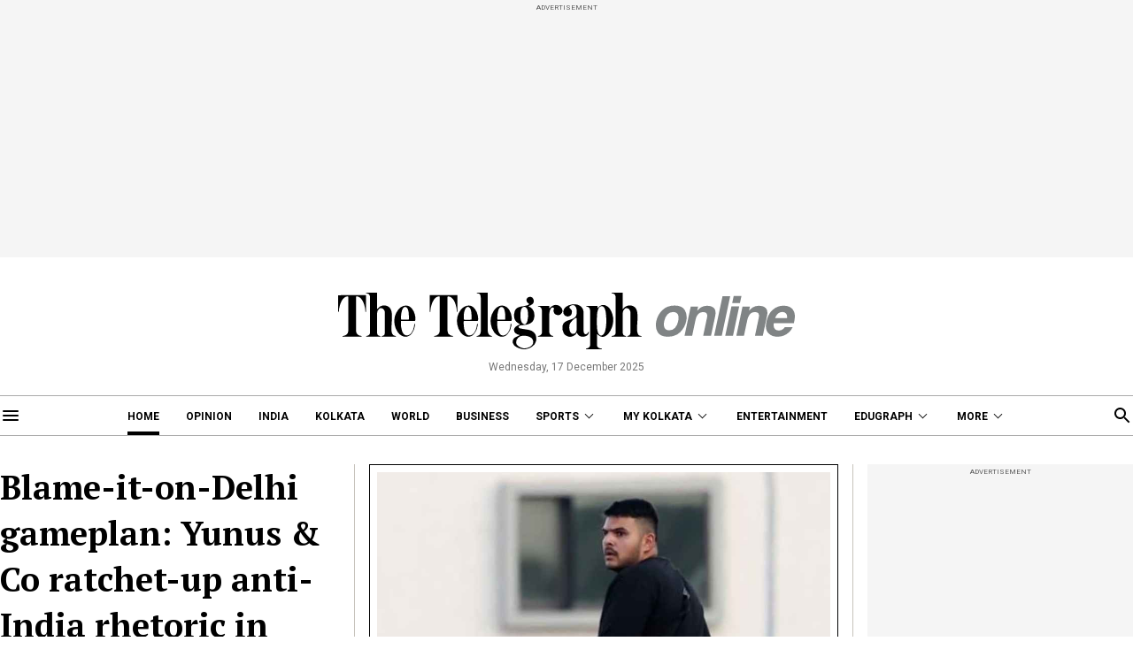

--- FILE ---
content_type: text/html; charset=UTF-8
request_url: https://www.telegraphindia.com/
body_size: 32916
content:
<!DOCTYPE html>
<html lang="en">
<head>
    
            <script>
    (function (w, d, s, l, i) {
        w[l] = w[l] || [];
        w[l].push({
            'gtm.start':
                new Date().getTime(), event: 'gtm.js'
        });
        var f = d.getElementsByTagName(s)[0],
            j = d.createElement(s), dl = l != 'dataLayer' ? '&l=' + l : '';
        j.async = true;
        j.src =
            'https://www.googletagmanager.com/gtm.js?id=' + i + dl;
        f.parentNode.insertBefore(j, f);
    })(window, document, 'script', 'dataLayer', 'GTM-T9HRQZR');

    
    var THIS_PAGE_NAME = 'homepage';
</script>

    <script>
        var IS_BOT = 0;
        function botCheck(){
            var botPattern = "(googlebot\/|Googlebot-Mobile|Googlebot-News|Googlebot-Image|Google favicon|Mediapartners-Google|bingbot|slurp|java|wget|curl|Commons-HttpClient|Python-urllib|libwww|httpunit|nutch|phpcrawl|msnbot|jyxobot|FAST-WebCrawler|FAST Enterprise Crawler|biglotron|teoma|convera|seekbot|gigablast|exabot|ngbot|ia_archiver|GingerCrawler|webmon |httrack|webcrawler|grub.org|UsineNouvelleCrawler|antibot|netresearchserver|speedy|fluffy|bibnum.bnf|findlink|msrbot|panscient|yacybot|AISearchBot|IOI|ips-agent|tagoobot|MJ12bot|dotbot|woriobot|yanga|buzzbot|mlbot|yandexbot|purebot|Linguee Bot|Voyager|CyberPatrol|voilabot|baiduspider|citeseerxbot|spbot|twengabot|postrank|turnitinbot|scribdbot|page2rss|sitebot|linkdex|Adidxbot|blekkobot|ezooms|dotbot|Mail.RU_Bot|discobot|heritrix|findthatfile|europarchive.org|NerdByNature.Bot|sistrix crawler|ahrefsbot|Aboundex|domaincrawler|wbsearchbot|summify|ccbot|edisterbot|seznambot|ec2linkfinder|gslfbot|aihitbot|intelium_bot|facebookexternalhit|yeti|RetrevoPageAnalyzer|lb-spider|sogou|lssbot|careerbot|wotbox|wocbot|ichiro|DuckDuckBot|lssrocketcrawler|drupact|webcompanycrawler|acoonbot|openindexspider|gnam gnam spider|web-archive-net.com.bot|backlinkcrawler|coccoc|integromedb|content crawler spider|toplistbot|seokicks-robot|it2media-domain-crawler|ip-web-crawler.com|siteexplorer.info|elisabot|proximic|changedetection|blexbot|arabot|WeSEE:Search|niki-bot|CrystalSemanticsBot|rogerbot|360Spider|psbot|InterfaxScanBot|Lipperhey SEO Service|CC Metadata Scaper|g00g1e.net|GrapeshotCrawler|urlappendbot|brainobot|fr-crawler|binlar|SimpleCrawler|Livelapbot|Twitterbot|cXensebot|smtbot|bnf.fr_bot|A6-Indexer|ADmantX|Facebot|Twitterbot|OrangeBot|memorybot|AdvBot|MegaIndex|SemanticScholarBot|ltx71|nerdybot|xovibot|BUbiNG|Qwantify|archive.org_bot|Applebot|TweetmemeBot|crawler4j|findxbot|SemrushBot|yoozBot|lipperhey|y!j-asr|Domain Re-Animator Bot|AddThis)";

            var re = new RegExp(botPattern, 'i');
            var userAgent = navigator.userAgent;
            if (re.test(userAgent)) {
                IS_BOT = 1;
            }
        }

        botCheck();
        
        let status = '';
        let coc = '';
        let cities = '';
        let currentCity = 'MH';
        let match = document.cookie.match(new RegExp('(^| )home_interstitial=([^;]+)'));

        let id = '';
        let capped_at = '';

        let startDate = '';
        let endDate = '';
        let currentDate = '';

        if(status && IS_BOT == 0) {
            if ((currentDate >= startDate) && (currentDate <= endDate)) {
                if (!match) {
                    /*let botPattern = "(bot|googlebot|crawler|spider|robot|crawling|Googlebot)";
                    let re = new RegExp(botPattern, 'i');
                    let userAgent = navigator.userAgent;
                    if (re.test(userAgent)) {
                        createCookieHI('home_interstitial', id, capped_at);
                    }else {*/
                        if (coc !== '0' && coc) {
                            if (cities.includes(currentCity)) {
                                createCookieHI('home_interstitial', id, capped_at);
                                window.location = '/defaultinterstitial';
                            }
                        } else {
                            createCookieHI('home_interstitial', id, capped_at);
                            window.location = '/defaultinterstitial';
                        }
                    /*}*/
                }
            }
        }

        function createCookieHI(name, value, seconds) {
            let expires = '';
            if (seconds) {
                let date = new Date();
                date.setTime(date.getTime()+(seconds*1000));
                expires = "; expires="+date.toGMTString();
            } else {
                expires = "";
            }
            document.cookie = name+"="+value+expires+"; path=/";
        }
    </script>

<meta charset="utf-8">
<meta http-equiv="X-UA-Compatible" content="IE=edge">
<meta name="viewport" content="width=device-width, initial-scale=1.0">

<title>Telegraph India | Latest News, Top Stories, Opinion, News Analysis and Comments</title>
<meta name="description" content="Read Latest News on Politics, Business, Sports, Bollywood, Technology, and Science on The Telegraph India. Stay with us! "/>
<meta name="keywords" content="English Newspaper, News in English, Telegraph India" />

<meta property="og:url" content="https://www.telegraphindia.com/" />
<meta property="og:title" content="Telegraph India | Latest News, Top Stories, Opinion, News Analysis and Comments" />
<meta property="og:type" content="website"/>
<meta property="og:description" content="Read Latest News on Politics, Business, Sports, Bollywood, Technology, and Science on The Telegraph India. Stay with us! " />
<meta property="og:image" content="https://www.telegraphindia.com/images/tt-og-v-1.png"/>
<meta property="fb:app_id" content="534248160342700">

<meta name="twitter:image" content="https://www.telegraphindia.com/images/tt-og-v-1.png" />
<meta name="twitter:card" content="summary_large_image"/>
<meta name="twitter:url" content="https://www.telegraphindia.com/"/>
<meta name="twitter:site" content="@ttindia"/>
<meta name="twitter:creator" content="@ttindia"/>
<meta name="twitter:title" content="Telegraph India | Latest News, Top Stories, Opinion, News Analysis and Comments"/>
<meta name="twitter:description" content="Read Latest News on Politics, Business, Sports, Bollywood, Technology, and Science on The Telegraph India. Stay with us! "/>


<meta name="robots" content="index, follow">

<meta name="google-site-verification" content="fKpCKm4JyeZ6rB3vWUu8mnf8G2s7YBrdizSWDEvPxGA"/>
<meta name="referrer" content="origin">
<meta name="msvalidate.01" content="16C1B4A8FD9A29E3D5AFC3EF251C77A8"/>


    <meta http-equiv="refresh" content="3600">


<link rel="icon" href="/images/favicon.png">


<link rel="manifest" href="/manifest.json">


<link rel="canonical" href="https://www.telegraphindia.com/"/>


<link rel="preconnect" href="https://fonts.googleapis.com"></link>
<link rel="dns-prefetch" href="https://fonts.googleapis.com"></link>
<link href="//fonts.googleapis.com" rel="preconnect"></link>
<link href="//fonts.googleapis.com" rel="dns-prefetch"></link>

<link href="//www.googletagmanager.com" rel="preconnect"></link>
<link href="//www.googletagmanager.com" rel="dns-prefetch"></link>

<link href="//www.googletagservices.com" rel="preconnect"></link>
<link href="//www.googletagservices.com" rel="dns-prefetch"></link>

<link href="//securepubads.g.doubleclick.net" rel="preconnect"></link>
<link href="//securepubads.g.doubleclick.net" rel="dns-prefetch"></link>

<link rel="preconnect" href="https://cdn4-hbs.affinitymatrix.com" />
<link rel="dns-prefetch" href="https://cdn4-hbs.affinitymatrix.com" />


<link rel="preload" as="image" href="/revamp-assets/desktop/images/logo.svg"></link>
<link rel="preload" as="image" href="/revamp-assets/desktop/images/bplaceholderimg.jpg"></link>


<link href="https://fonts.googleapis.com/css2?family=PT+Serif:wght@400;700&family=Roboto:wght@400;700&display=swap" rel="preload"></link>
<link href="https://fonts.googleapis.com/css2?family=PT+Serif:wght@400;700&family=Roboto:wght@400;700&display=swap" rel="stylesheet" media="print" onload="this.onload=null;this.media='all'"></link>


<link rel="stylesheet" href="/revamp-assets/desktop/css/header-footer-new.css?v=0.04">



<script type="application/ld+json">
		[
	        	        		            {
		        	"@context": "https://schema.org",
		        	"@type": "SiteNavigationElement",
			        "position": "1",
			        "name": "Home",
			        "url": "https://www.telegraphindia.com"
		        }
		        ,		    	        		            {
		        	"@context": "https://schema.org",
		        	"@type": "SiteNavigationElement",
			        "position": "2",
			        "name": "Opinion",
			        "url": "https://www.telegraphindia.com/opinion"
		        }
		        ,		    	        		            {
		        	"@context": "https://schema.org",
		        	"@type": "SiteNavigationElement",
			        "position": "3",
			        "name": "India",
			        "url": "https://www.telegraphindia.com/india"
		        }
		        ,		    	        		            {
		        	"@context": "https://schema.org",
		        	"@type": "SiteNavigationElement",
			        "position": "4",
			        "name": "Kolkata",
			        "url": "https://www.telegraphindia.com/west-bengal/kolkata"
		        }
		        ,		    	        		            {
		        	"@context": "https://schema.org",
		        	"@type": "SiteNavigationElement",
			        "position": "5",
			        "name": "World",
			        "url": "https://www.telegraphindia.com/world"
		        }
		        ,		    	        		            {
		        	"@context": "https://schema.org",
		        	"@type": "SiteNavigationElement",
			        "position": "6",
			        "name": "Business",
			        "url": "https://www.telegraphindia.com/business"
		        }
		        ,		    	        		            {
		        	"@context": "https://schema.org",
		        	"@type": "SiteNavigationElement",
			        "position": "7",
			        "name": "Sports",
			        "url": "https://www.telegraphindia.com/sports"
		        }
		        ,		    	        		            {
		        	"@context": "https://schema.org",
		        	"@type": "SiteNavigationElement",
			        "position": "8",
			        "name": "My Kolkata",
			        "url": "https://www.telegraphindia.com/my-kolkata"
		        }
		        ,		    	        		            {
		        	"@context": "https://schema.org",
		        	"@type": "SiteNavigationElement",
			        "position": "9",
			        "name": "Entertainment",
			        "url": "https://www.telegraphindia.com/entertainment"
		        }
		        ,		    	        		            {
		        	"@context": "https://schema.org",
		        	"@type": "SiteNavigationElement",
			        "position": "10",
			        "name": "Edugraph",
			        "url": "https://www.telegraphindia.com/edugraph"
		        }
		        ,		    	        		            {
		        	"@context": "https://schema.org",
		        	"@type": "SiteNavigationElement",
			        "position": "11",
			        "name": "States",
			        "url": "https://www.telegraphindia.com/states"
		        }
		        ,		    	        		            {
		        	"@context": "https://schema.org",
		        	"@type": "SiteNavigationElement",
			        "position": "12",
			        "name": "Science &amp; Tech",
			        "url": "https://www.telegraphindia.com/science-tech"
		        }
		        ,		    	        		            {
		        	"@context": "https://schema.org",
		        	"@type": "SiteNavigationElement",
			        "position": "13",
			        "name": "Health",
			        "url": "https://www.telegraphindia.com/health"
		        }
		        ,		    	        		            {
		        	"@context": "https://schema.org",
		        	"@type": "SiteNavigationElement",
			        "position": "14",
			        "name": "Culture",
			        "url": "https://www.telegraphindia.com/culture"
		        }
		        ,		    	        		            {
		        	"@context": "https://schema.org",
		        	"@type": "SiteNavigationElement",
			        "position": "15",
			        "name": "Gallery",
			        "url": "https://www.telegraphindia.com/gallery"
		        }
		        ,		    	        		            {
		        	"@context": "https://schema.org",
		        	"@type": "SiteNavigationElement",
			        "position": "16",
			        "name": "Life",
			        "url": "https://www.telegraphindia.com/life"
		        }
		        		    		] 
    </script>


<script type="application/ld+json">
	{
	    "@context": "http://schema.org",
	    "@type": "Organization",
	    "url": "https://www.telegraphindia.com/",
	    "name": "Telegraph India",
	    "sameAs": ["https://www.facebook.com/thetelegraphindia", "https://twitter.com/ttindia"]
	}
</script>






<!-- Begin Comscore Tag -->
<script>
    let cs_fpit_data = '*null';
    let cs_fpid = '*null';
    
    var _comscore = _comscore || [];
    _comscore.push({
        c1: "2", c2: "17824659",
        cs_fpid: cs_fpid, cs_fpit: cs_fpit_data, cs_fpdm: "*null", cs_fpdt: "*null",
        options: {
            enableFirstPartyCookie: true,
            bypassUserConsentRequirementFor1PCookie: true
        }
    });
    (function() {
        var s = document.createElement("script"), el = document.getElementsByTagName("script")[0]; s.async = true;
        s.src = "https://sb.scorecardresearch.com/cs/17824659/beacon.js";
        el.parentNode.insertBefore(s, el);
    })();
</script>
<!-- End Comscore Tag -->


<link rel="apple-touch-icon" href="/images/apple-touch-icon.png">    
    
    <script type="text/javascript">
var notifyId,PWT={},googletag=googletag||{};googletag.cmd=googletag.cmd||[],PWT.jsLoaded=function(){!function(){var t=document.createElement("script"),e="https:"==document.location.protocol;t.src=(e?"https:":"http:")+"//www.googletagservices.com/tag/js/gpt.js";var o=document.getElementsByTagName("script")[0];o.parentNode.insertBefore(t,o)}()},function(){var t=window.location.href,e="";if(t.indexOf("pwtv=")>0){var o=/pwtv=(.*?)(&|$)/g.exec(t);o.length>=2&&o[1].length>0&&(e="/"+o[1])}var a=document.createElement("script");a.async=!0,a.type="text/javascript",a.src="//ads.pubmatic.com/AdServer/js/pwt/159328/2813"+e+"/pwt.js";var c=document.getElementsByTagName("script")[0];c.parentNode.insertBefore(a,c)}();
</script>
<script>
window.googletag = window.googletag || {cmd: []};
googletag.cmd.push(function() {
googletag.defineSlot('/1088475/TT_Desk_HP_Header_728x90', [[970, 250], [970, 90], [728, 90],[300, 250]], 'div-gpt-ad-1525337961480-0').addService(googletag.pubads());
googletag.defineSlot('/1088475/TT_Desk_HP_RHS_1_300x250', [[250, 250], [300, 250], [200, 200]], 'div-gpt-ad-1691140764872-0').addService(googletag.pubads());
googletag.defineSlot('/1088475/TT_Desk_HP_Middle_1_728x90', [[970, 250], [970, 90], [728, 90],[300, 250]], 'div-gpt-ad-1525337961480-1').addService(googletag.pubads());
googletag.defineSlot('/1088475/TT_Desk_HP_Middle_2_728x90', [[970, 250], [970, 90], [728, 90]], 'div-gpt-ad-1525337961480-2').addService(googletag.pubads()); 
googletag.defineSlot('/1088475/TT_HM_1x1', [[1, 1], [1000, 500]], 'div-gpt-ad-1525337961480-6').addService(googletag.pubads());
googletag.defineOutOfPageSlot('/1088475/TT_HM_Slider_1x1', 'div-gpt-ad-1525337961480-7').addService(googletag.pubads());
googletag.defineSlot('/1088475/TT_HM_1x1_3', [[1, 1], [1000, 500]], 'div-gpt-ad-1695707835784-0').addService(googletag.pubads());
googletag.defineSlot('/1088475/TT_Desk_HP_Middle_3_728x90', [[970, 250], [728, 90], [300, 250], [970, 90]], 'div-gpt-ad-1727154491746-0').addService(googletag.pubads());


        
                            
        
                            
        
            googletag.pubads().set("page_url", "https://www.telegraphindia.com/");

            
                                    googletag.pubads().setTargeting("Homepage", "Homepage");
                
            
                
                                                googletag.pubads().setTargeting("url", "https://www.telegraphindia.com/");
                                            
            
        
                    googletag.pubads().set("page_url", "https://www.telegraphindia.com/");
googletag.enableServices();
  });
</script>
        
    
            <script type="text/javascript">
window._taboola = window._taboola || [];
_taboola.push({homepage:'auto'});
!function (e, f, u, i) {
if (!document.getElementById(i)){
e.async = 1;
e.src = u;
e.id = i;
f.parentNode.insertBefore(e, f);
}
}(document.createElement('script'),
document.getElementsByTagName('script')[0],
'//cdn.taboola.com/libtrc/telegraphindiacom/loader.js',
'tb_loader_script');
if(window.performance && typeof window.performance.mark == 'function')
{window.performance.mark('tbl_ic');}
</script>
    
    

    
        <link rel="stylesheet" href="revamp-assets/desktop/css/home.css?v=0.13">

    
    <!-- Start : Common head code -->

<!-- Start : iZooto Setup -->
<script> window._izq = window._izq || []; window._izq.push(["init" ]); </script>
<script src="https://cdn.izooto.com/scripts/8bc70b64e2c82026a458dde2e632df4b57f8abaa.js"></script>
<!-- End : iZooto Setup -->

<!-- Google common tag across the site (gtag.js) -->
<script async src="https://www.googletagmanager.com/gtag/js?id=G-H2BD8F4GE7"></script>
<script>
	window.dataLayer = window.dataLayer || [];
	function gtag(){dataLayer.push(arguments);}
	gtag('js', new Date());

	gtag('config', 'G-H2BD8F4GE7', {
		send_page_view: false
	});
</script>

<!-- Google common tag across the site (gtag.js) for pageload event with properties -->
<script async src="https://www.googletagmanager.com/gtag/js?id=G-2NG8N4W9XV"></script> 
<script> 
window.dataLayer = window.dataLayer || []; function gtag(){dataLayer.push(arguments);} gtag('js', new Date()); gtag('config', 'G-2NG8N4W9XV',{
send_page_view: false}); 
</script>

<!-- End : Common head code -->


<script>(window.BOOMR_mq=window.BOOMR_mq||[]).push(["addVar",{"rua.upush":"true","rua.cpush":"false","rua.upre":"true","rua.cpre":"true","rua.uprl":"false","rua.cprl":"false","rua.cprf":"false","rua.trans":"SJ-b75b185a-8a4c-4315-97ed-ff5b32451142","rua.cook":"true","rua.ims":"false","rua.ufprl":"false","rua.cfprl":"true","rua.isuxp":"false","rua.texp":"norulematch","rua.ceh":"false","rua.ueh":"false","rua.ieh.st":"0"}]);</script>
                              <script>!function(e){var n="https://s.go-mpulse.net/boomerang/";if("False"=="True")e.BOOMR_config=e.BOOMR_config||{},e.BOOMR_config.PageParams=e.BOOMR_config.PageParams||{},e.BOOMR_config.PageParams.pci=!0,n="https://s2.go-mpulse.net/boomerang/";if(window.BOOMR_API_key="J93JJ-ZX484-95ECG-QQ8WH-FFG7V",function(){function e(){if(!o){var e=document.createElement("script");e.id="boomr-scr-as",e.src=window.BOOMR.url,e.async=!0,i.parentNode.appendChild(e),o=!0}}function t(e){o=!0;var n,t,a,r,d=document,O=window;if(window.BOOMR.snippetMethod=e?"if":"i",t=function(e,n){var t=d.createElement("script");t.id=n||"boomr-if-as",t.src=window.BOOMR.url,BOOMR_lstart=(new Date).getTime(),e=e||d.body,e.appendChild(t)},!window.addEventListener&&window.attachEvent&&navigator.userAgent.match(/MSIE [67]\./))return window.BOOMR.snippetMethod="s",void t(i.parentNode,"boomr-async");a=document.createElement("IFRAME"),a.src="about:blank",a.title="",a.role="presentation",a.loading="eager",r=(a.frameElement||a).style,r.width=0,r.height=0,r.border=0,r.display="none",i.parentNode.appendChild(a);try{O=a.contentWindow,d=O.document.open()}catch(_){n=document.domain,a.src="javascript:var d=document.open();d.domain='"+n+"';void(0);",O=a.contentWindow,d=O.document.open()}if(n)d._boomrl=function(){this.domain=n,t()},d.write("<bo"+"dy onload='document._boomrl();'>");else if(O._boomrl=function(){t()},O.addEventListener)O.addEventListener("load",O._boomrl,!1);else if(O.attachEvent)O.attachEvent("onload",O._boomrl);d.close()}function a(e){window.BOOMR_onload=e&&e.timeStamp||(new Date).getTime()}if(!window.BOOMR||!window.BOOMR.version&&!window.BOOMR.snippetExecuted){window.BOOMR=window.BOOMR||{},window.BOOMR.snippetStart=(new Date).getTime(),window.BOOMR.snippetExecuted=!0,window.BOOMR.snippetVersion=12,window.BOOMR.url=n+"J93JJ-ZX484-95ECG-QQ8WH-FFG7V";var i=document.currentScript||document.getElementsByTagName("script")[0],o=!1,r=document.createElement("link");if(r.relList&&"function"==typeof r.relList.supports&&r.relList.supports("preload")&&"as"in r)window.BOOMR.snippetMethod="p",r.href=window.BOOMR.url,r.rel="preload",r.as="script",r.addEventListener("load",e),r.addEventListener("error",function(){t(!0)}),setTimeout(function(){if(!o)t(!0)},3e3),BOOMR_lstart=(new Date).getTime(),i.parentNode.appendChild(r);else t(!1);if(window.addEventListener)window.addEventListener("load",a,!1);else if(window.attachEvent)window.attachEvent("onload",a)}}(),"".length>0)if(e&&"performance"in e&&e.performance&&"function"==typeof e.performance.setResourceTimingBufferSize)e.performance.setResourceTimingBufferSize();!function(){if(BOOMR=e.BOOMR||{},BOOMR.plugins=BOOMR.plugins||{},!BOOMR.plugins.AK){var n="true"=="true"?1:0,t="cookiepresent",a="clonzgixezht22kcbnpa-f-360bfb38d-clientnsv4-s.akamaihd.net",i="false"=="true"?2:1,o={"ak.v":"39","ak.cp":"652344","ak.ai":parseInt("424772",10),"ak.ol":"0","ak.cr":8,"ak.ipv":4,"ak.proto":"h2","ak.rid":"2152f42","ak.r":45721,"ak.a2":n,"ak.m":"j","ak.n":"essl","ak.bpcip":"18.220.220.0","ak.cport":50550,"ak.gh":"23.33.25.12","ak.quicv":"","ak.tlsv":"tls1.3","ak.0rtt":"","ak.0rtt.ed":"","ak.csrc":"-","ak.acc":"","ak.t":"1765935966","ak.ak":"hOBiQwZUYzCg5VSAfCLimQ==[base64]/P7dZquh6VcfCAuOaZOZXqlQuiK/e2xzaZvh4ACxMv58mUPaIRfP34e1qL0ZceJP77pvmduHZRtmZXcCVHDppDW7oNZTX4kbP8CEnXCaKAH5RXbooE9UflMx/FPznkDOXqcOYmEy3XK57GLvQM9RFRGT5dWwQF7pVUazkX1xU3LGjGCURjrclYBJh7puMtbWGnPWqLXFazMX7sSCKk5jFHzVGBRP7kU=","ak.pv":"259","ak.dpoabenc":"","ak.tf":i};if(""!==t)o["ak.ruds"]=t;var r={i:!1,av:function(n){var t="http.initiator";if(n&&(!n[t]||"spa_hard"===n[t]))o["ak.feo"]=void 0!==e.aFeoApplied?1:0,BOOMR.addVar(o)},rv:function(){var e=["ak.bpcip","ak.cport","ak.cr","ak.csrc","ak.gh","ak.ipv","ak.m","ak.n","ak.ol","ak.proto","ak.quicv","ak.tlsv","ak.0rtt","ak.0rtt.ed","ak.r","ak.acc","ak.t","ak.tf"];BOOMR.removeVar(e)}};BOOMR.plugins.AK={akVars:o,akDNSPreFetchDomain:a,init:function(){if(!r.i){var e=BOOMR.subscribe;e("before_beacon",r.av,null,null),e("onbeacon",r.rv,null,null),r.i=!0}return this},is_complete:function(){return!0}}}}()}(window);</script></head>
    <body>
        <noscript>
            <iframe src="https://www.googletagmanager.com/ns.html?id=GTM-T9HRQZR" height="0" width="0" style="display:none;visibility:hidden"></iframe>
        </noscript>

        
        <div class="exhamburgerouter">
   <div class="exhamburger">
      <div class="hbclosebox">
         <a href="javascript:void(0);" class="hbclosebtn">
            <svg xmlns="http://www.w3.org/2000/svg" width="12" height="12" viewBox="0 0 12 12">
               <path id="close_FILL0_wght400_GRAD0_opsz24" d="M6.2,17,5,15.8,9.8,11,5,6.2,6.2,5,11,9.8,15.8,5,17,6.2,12.2,11,17,15.8,15.8,17,11,12.2Z" transform="translate(-5 -5)" fill="#fff"/>
            </svg>
         </a>
      </div>
               <ul class="hpnav">
                                                                  <li><a data-widget="home-sidebar" data-ga="homePage:hamburger:menu" target="_self" href="/">Home</a></li>
                                                                                                   <li><a data-widget="home-sidebar" data-ga="homePage:hamburger:menu" target="_blank" href="https://epaper.telegraphindia.com">e-Paper</a></li>
                                                                                                   <li><a data-widget="home-sidebar" data-ga="homePage:hamburger:menu" target="_self" href="/opinion">Opinion</a></li>
                                                                                                   <li><a data-widget="home-sidebar" data-ga="homePage:hamburger:menu" target="_self" href="/india">India</a></li>
                                                                                                   <li><a data-widget="home-sidebar" data-ga="homePage:hamburger:menu" target="_self" href="/video">Video</a></li>
                                                                                                   <li>
                        <a data-widget="home-sidebar" href="/my-kolkata" data-ga="homePage:hamburger:menu">My Kolkata</a>
                           <div class="bharrowbox"><span></span></div>
                           <div class="hbsubnav">
                                                               <a data-widget="home-sidebar" data-ga="homePage:hamburger:menu" href="/my-kolkata/news" target="_self" title="News"> News </a>
                                                               <a data-widget="home-sidebar" data-ga="homePage:hamburger:menu" href="/my-kolkata/places" target="_self" title="Places"> Places </a>
                                                               <a data-widget="home-sidebar" data-ga="homePage:hamburger:menu" href="/my-kolkata/people" target="_self" title="People"> People </a>
                                                               <a data-widget="home-sidebar" data-ga="homePage:hamburger:menu" href="/my-kolkata/lifestyle" target="_self" title="Lifestyle"> Lifestyle </a>
                                                               <a data-widget="home-sidebar" data-ga="homePage:hamburger:menu" href="/my-kolkata/events" target="_self" title="Events"> Happenings </a>
                                                               <a data-widget="home-sidebar" data-ga="homePage:hamburger:menu" href="/my-kolkata/food" target="_self" title="Food"> Food </a>
                                                               <a data-widget="home-sidebar" data-ga="homePage:hamburger:menu" href="/my-kolkata/durga-puja-special" target="_self" title="Puja"> Puja </a>
                                                               <a data-widget="home-sidebar" data-ga="homePage:hamburger:menu" href="/my-kolkata/try-this" target="_self" title="Try This"> Try This </a>
                                                               <a data-widget="home-sidebar" data-ga="homePage:hamburger:menu" href="/my-kolkata/durga-puja-special" target="_self" title="Durga Puja 2025"> Durga Puja 2025 </a>
                                                         </div>
                     </li>
                                                                                                   <li>
                        <a data-widget="home-sidebar" href="/edugraph" data-ga="homePage:hamburger:menu">Edugraph</a>
                           <div class="bharrowbox"><span></span></div>
                           <div class="hbsubnav">
                                                               <a data-widget="home-sidebar" data-ga="homePage:hamburger:menu" href="/edugraph/news" target="_self" title="News"> News </a>
                                                               <a data-widget="home-sidebar" data-ga="homePage:hamburger:menu" href="/edugraph/career" target="_self" title="Career"> Career </a>
                                                               <a data-widget="home-sidebar" data-ga="homePage:hamburger:menu" href="/edugraph/campus" target="_self" title="Campus"> Campus </a>
                                                               <a data-widget="home-sidebar" data-ga="homePage:hamburger:menu" href="/edugraph/events/18-under-18-awards" target="_self" title="18 Under 18"> 18 Under 18 </a>
                                                               <a data-widget="home-sidebar" data-ga="homePage:hamburger:menu" href="/edugraph/colleges" target="_self" title="Colleges"> Colleges </a>
                                                               <a data-widget="home-sidebar" data-ga="homePage:hamburger:menu" href="/edugraph/events/summer-workshops" target="_self" title="Workshops"> Workshops </a>
                                                               <a data-widget="home-sidebar" data-ga="homePage:hamburger:menu" href="/edugraph/events/brightminds" target="_self" title="Brightminds"> Brightminds </a>
                                                         </div>
                     </li>
                                                                                                   <li>
                        <a data-widget="home-sidebar" href="/states" data-ga="homePage:hamburger:menu">States</a>
                           <div class="bharrowbox"><span></span></div>
                           <div class="hbsubnav">
                                                               <a data-widget="home-sidebar" data-ga="homePage:hamburger:menu" href="/west-bengal" target="_self" title="West Bengal"> West Bengal </a>
                                                               <a data-widget="home-sidebar" data-ga="homePage:hamburger:menu" href="/north-east" target="_self" title="North East"> North East </a>
                                                               <a data-widget="home-sidebar" data-ga="homePage:hamburger:menu" href="/jharkhand" target="_self" title="Jharkhand"> Jharkhand </a>
                                                         </div>
                     </li>
                                                                                                   <li><a data-widget="home-sidebar" data-ga="homePage:hamburger:menu" target="_self" href="/world">World</a></li>
                                                                                                   <li><a data-widget="home-sidebar" data-ga="homePage:hamburger:menu" target="_self" href="/business">Business</a></li>
                                                                                                   <li><a data-widget="home-sidebar" data-ga="homePage:hamburger:menu" target="_self" href="/science-tech">Science &amp; Tech</a></li>
                                                                                                   <li><a data-widget="home-sidebar" data-ga="homePage:hamburger:menu" target="_self" href="/health">Health</a></li>
                                                                                                   <li>
                        <a data-widget="home-sidebar" href="/sports" data-ga="homePage:hamburger:menu">Sports</a>
                           <div class="bharrowbox"><span></span></div>
                           <div class="hbsubnav">
                                                               <a data-widget="home-sidebar" data-ga="homePage:hamburger:menu" href="/sports/cricket" target="_self" title="Cricket"> Cricket </a>
                                                               <a data-widget="home-sidebar" data-ga="homePage:hamburger:menu" href="/sports/football" target="_self" title="Football"> Football </a>
                                                               <a data-widget="home-sidebar" data-ga="homePage:hamburger:menu" href="/sports/horse-racing" target="_self" title="Horse Racing"> Horse Racing </a>
                                                         </div>
                     </li>
                                                                                                   <li><a data-widget="home-sidebar" data-ga="homePage:hamburger:menu" target="_self" href="/entertainment">Entertainment</a></li>
                                                                                                   <li>
                        <a data-widget="home-sidebar" href="/culture" data-ga="homePage:hamburger:menu">Culture</a>
                           <div class="bharrowbox"><span></span></div>
                           <div class="hbsubnav">
                                                               <a data-widget="home-sidebar" data-ga="homePage:hamburger:menu" href="/culture/bob-dylan-at-80" target="_self" title="Bob Dylan@80"> Bob Dylan@80 </a>
                                                               <a data-widget="home-sidebar" data-ga="homePage:hamburger:menu" href="/culture/heritage" target="_self" title="Heritage"> Heritage </a>
                                                               <a data-widget="home-sidebar" data-ga="homePage:hamburger:menu" href="/culture/travel" target="_self" title="Travel"> Travel </a>
                                                               <a data-widget="home-sidebar" data-ga="homePage:hamburger:menu" href="/culture/style" target="_self" title="Style"> Style </a>
                                                               <a data-widget="home-sidebar" data-ga="homePage:hamburger:menu" href="/culture/people" target="_self" title="People"> People </a>
                                                               <a data-widget="home-sidebar" data-ga="homePage:hamburger:menu" href="/culture/books" target="_self" title="Books"> Books </a>
                                                               <a data-widget="home-sidebar" data-ga="homePage:hamburger:menu" href="/culture/food" target="_self" title="Food"> Food </a>
                                                               <a data-widget="home-sidebar" data-ga="homePage:hamburger:menu" href="/culture/arts" target="_self" title="Arts"> Arts </a>
                                                               <a data-widget="home-sidebar" data-ga="homePage:hamburger:menu" href="/culture/music" target="_self" title="Music"> Music </a>
                                                         </div>
                     </li>
                                                                                                   <li><a data-widget="home-sidebar" data-ga="homePage:hamburger:menu" target="_self" href="/gallery">Gallery</a></li>
                                                      </ul>
            <a href="/my-kolkata" data-widget="home-mk-logo" class="wslink">MY KOLKATA</a>
      <a href="/edugraph" data-widget="home-edugraph-logo" class="wslink">EDUGRAPH</a>
   </div>
</div>

        
        <div class="container">
         <div class="adbox ad250">
            <div class="topsticky">
               <span>ADVERTISEMENT</span>
               <div><!-- /1088475/TT_HM_Header_728x90 -->
 <div id='div-gpt-ad-1525337961480-0'>
<script>
googletag.cmd.push(function() { googletag.display('div-gpt-ad-1525337961480-0'); });
</script>
</div></div>
            </div>
         </div>
      </div>
   <header>
   <a href="/" class="ttlogobox" data-ga="homePage:brandLogo">
      <img src="/revamp-assets/desktop/images/logo.svg" alt="home-logo">
   </a>
   <span class="datentime">Wednesday, 17 December 2025</span>
</header>
        
        <style type="text/css">
    .searchbox{width:262px}
    div.gsc-control-cse {
        border-color: transparent !important;
        background-color: transparent !important;
    }
</style>
<nav class="mt-16 navonline">
    <div class="container prelative">
        <div class="hbnsearchbox">
            <a href="javascript:void(0);" class="hbnsbox" id="hbbtn"><img src="/revamp-assets/desktop/images/humburger.svg" alt=""></a>
        </div>

        <ul class="navinner">
            
                                <ul class="navinner">
                                                                                                                                    <li class=" act">
                                    <a class="ga-track-topnav" data-ga="homePage:topNav:menu" target="_self" href="/">Home</a>
                                </li>
                                                                                                                                                                                       <li class=" ">
                                    <a class="ga-track-topnav" data-ga="homePage:topNav:menu" target="_self" href="/opinion">Opinion</a>
                                </li>
                                                                                                                                                                                       <li class="dreso559 ">
                                    <a class="ga-track-topnav" data-ga="homePage:topNav:menu" target="_self" href="/india">India</a>
                                </li>
                                                                                                                                                                                       <li class="dreso559 ">
                                    <a class="ga-track-topnav" data-ga="homePage:topNav:menu" target="_self" href="/west-bengal/kolkata">Kolkata</a>
                                </li>
                                                                                                                                                                                       <li class="dreso767 ">
                                    <a class="ga-track-topnav" data-ga="homePage:topNav:menu" target="_self" href="/world">World</a>
                                </li>
                                                                                                                                                                                       <li class="dreso799 ">
                                    <a class="ga-track-topnav" data-ga="homePage:topNav:menu" target="_self" href="/business">Business</a>
                                </li>
                                                                                                                                                                                       <li class="dreso799 dlink ">
                                    <a class="ga-track-topnav" data-ga="homePage:topNav:menu" href="/sports">Sports</a>
                                    <div class="ddnav">
                                                                                    <a class="ga-track-topnav" data-ga="homePage:topNav:menu" href="/sports/cricket" target="_self" title="Cricket"> Cricket </a>
                                                                                    <a class="ga-track-topnav" data-ga="homePage:topNav:menu" href="/sports/football" target="_self" title="Football"> Football </a>
                                                                                    <a class="ga-track-topnav" data-ga="homePage:topNav:menu" href="/sports/horse-racing" target="_self" title="Horse Racing"> Horse Racing </a>
                                                                            </div>
                                </li>
                                                                                                                                                                                       <li class="dreso799 dlink ">
                                    <a class="ga-track-topnav" data-ga="homePage:topNav:menu" href="/my-kolkata">My Kolkata</a>
                                    <div class="ddnav">
                                                                                    <a class="ga-track-topnav" data-ga="homePage:topNav:menu" href="/my-kolkata/places" target="_self" title="Places"> Places </a>
                                                                                    <a class="ga-track-topnav" data-ga="homePage:topNav:menu" href="/my-kolkata/people" target="_self" title="People"> People </a>
                                                                                    <a class="ga-track-topnav" data-ga="homePage:topNav:menu" href="/my-kolkata/lifestyle" target="_self" title="Lifestyle"> Lifestyle </a>
                                                                                    <a class="ga-track-topnav" data-ga="homePage:topNav:menu" href="/my-kolkata/events" target="_self" title="Events"> Happenings </a>
                                                                                    <a class="ga-track-topnav" data-ga="homePage:topNav:menu" href="/my-kolkata/food" target="_self" title="Food"> Food </a>
                                                                                    <a class="ga-track-topnav" data-ga="homePage:topNav:menu" href="/my-kolkata/try-this" target="_self" title="Try This"> Try This </a>
                                                                                    <a class="ga-track-topnav" data-ga="homePage:topNav:menu" href="/my-kolkata/durga-puja-special" target="_self" title="Durga Puja 2025"> Durga Puja 2025 </a>
                                                                            </div>
                                </li>
                                                                                                                                                                                       <li class="dreso799 ">
                                    <a class="ga-track-topnav" data-ga="homePage:topNav:menu" target="_self" href="/entertainment">Entertainment</a>
                                </li>
                                                                                                                                                                                       <li class="dreso1023 dlink ">
                                    <a class="ga-track-topnav" data-ga="homePage:topNav:menu" href="/edugraph">Edugraph</a>
                                    <div class="ddnav">
                                                                                    <a class="ga-track-topnav" data-ga="homePage:topNav:menu" href="/edugraph/news" target="_self" title="News"> News </a>
                                                                                    <a class="ga-track-topnav" data-ga="homePage:topNav:menu" href="/edugraph/career" target="_self" title="Career"> Career </a>
                                                                                    <a class="ga-track-topnav" data-ga="homePage:topNav:menu" href="/edugraph/campus" target="_self" title="Campus"> Campus </a>
                                                                                    <a class="ga-track-topnav" data-ga="homePage:topNav:menu" href="/edugraph/events/18-under-18-awards" target="_self" title="18 Under 18"> 18 Under 18 </a>
                                                                                    <a class="ga-track-topnav" data-ga="homePage:topNav:menu" href="/edugraph/colleges" target="_self" title="Colleges"> Colleges </a>
                                                                                    <a class="ga-track-topnav" data-ga="homePage:topNav:menu" href="/edugraph/events/summer-workshops" target="_self" title="Workshops"> Workshops </a>
                                                                                    <a class="ga-track-topnav" data-ga="homePage:topNav:menu" href="/edugraph/events/brightminds" target="_self" title="Brightminds"> Brightminds </a>
                                                                            </div>
                                </li>
                                                                                       
                    <div class="itemListMore show">
                        <li class="dlink">
                            <a href="javascript:void(0);">More</a>
                            <div class="ddnav">
                                                                                                            
                                        <a class="ga-track-topnav opendreso559" data-ga="homePage:topNav:menu" target="_self" href="/india">India</a>
                                        
                                                                                                                                                
                                        <a class="ga-track-topnav opendreso559" data-ga="homePage:topNav:menu" target="_self" href="/west-bengal/kolkata">Kolkata</a>
                                        
                                                                                                                                                
                                        <a class="ga-track-topnav opendreso767" data-ga="homePage:topNav:menu" target="_self" href="/world">World</a>
                                        
                                                                                                                                                
                                        <a class="ga-track-topnav opendreso799" data-ga="homePage:topNav:menu" target="_self" href="/business">Business</a>
                                        
                                                                                                                                                
                                        <a class="ga-track-topnav opendreso799" data-ga="homePage:topNav:menu" target="_self" href="/sports">Sports</a>
                                        
                                                                                                                                                
                                        <a class="ga-track-topnav opendreso799" data-ga="homePage:topNav:menu" target="_self" href="/my-kolkata">My Kolkata</a>
                                        
                                                                                                                                                
                                        <a class="ga-track-topnav opendreso799" data-ga="homePage:topNav:menu" target="_self" href="/entertainment">Entertainment</a>
                                        
                                                                                                                                                
                                        <a class="ga-track-topnav opendreso1023" data-ga="homePage:topNav:menu" target="_self" href="/edugraph">Edugraph</a>
                                        
                                                                                                                                                
                                        <a class="ga-track-topnav openDresoAlways" data-ga="homePage:topNav:menu" target="_self" href="/states">States</a>
                                        
                                                                                                                                                
                                        <a class="ga-track-topnav openDresoAlways" data-ga="homePage:topNav:menu" target="_self" href="/life">Life</a>
                                        
                                                                                                </div>
                        </li>
                    </div>
                </ul>
             
        </ul>
        <div class="navsearchbox">  
            <a href="javascript:void(0);" class="hbnsbox" id="searchbtn">              
                <img src="/my-kolkata-assets/desktop/images/searchicon.svg" alt="">
            </a>
            <div class="searchbox">
                
                <div class="gcse-search"></div>
            </div>
        </div>
    </div>
</nav>
                                                                                                                              <section class="atfstorys container sepretor pt-32">
      <div class="leftcontainer">
         <div class="linnerbox">
            <div class="leftbox">
                                 <a data-widget="home-atf-non-image-stry-1" href="gallery/blame-it-on-delhi-gameplan-yunus-co-ratchet-up-anti-india-rhetoric-in-bangladesh-photogallery/cid/2138169" class="leftstorybox">
                                          <h1 class="betellips betvl-5">Blame-it-on-Delhi gameplan: Yunus &amp; Co ratchet-up anti-India rhetoric in Bangladesh</h1>
                     <p class="betellips betvl-4">Never mind Victory Day; the new rulers in Dhaka are leaving no stone unturned to woo Pakistan</p>
                  </a>
                              <ul class="storylisting">
                                       <li>
                                                <h2 class="betellips betvl-3">
                           <a data-widget="home-atf-non-image-stry-2" href="india/bondi-gunman-originally-from-hyderabad-had-limited-contact-with-his-family-telangana-police/cid/2138161">Bondi gunman originally from Hyderabad, had limited contact with family: Police</a>
                        </h2>
                     </li>
                                       <li>
                                                <h2 class="betellips betvl-3">
                           <a data-widget="home-atf-non-image-stry-3" href="world/suspects-visited-islamist-militant-hub-in-philippines-before-assault/cid/2138181">Bondi Beach attack: Suspects visited Islamist militant hub in Philippines before assault</a>
                        </h2>
                     </li>
                                 </ul>
            </div>
            <div class="leadstory">
                                 <a data-widget="home-atf-non-image-stry-4" href="world/sydney-bondi-beach-attack-terrorist-father-son-duo-of-indian-origin-say-philippines-officials/cid/2138143" class="lsinnerbox">
                     <figure><img class="lazy" src="/revamp-assets/desktop/images/bplaceholderimg.jpg" data-src="https://assets.telegraphindia.com/telegraph/2025/Dec/1765879138_new-project-2025-12-16t152835-899.jpg" alt="Naveed Akram">
                        
                     </figure>
                     <div class="contentbox">
                        <img src="/revamp-assets/desktop/images/quote_left.svg" class="left-quote" alt="Quote left">
                        <img src="/revamp-assets/desktop/images/quote_right.svg" class="right-quote" alt="Quote right">
                        <h2 class="betellips betvl-5">
                           Terrorist father-son duo travelled to the Philippines on an Indian passport
                        </h2>
                     </div>
                  </a>
                           </div>
         </div>
         <ul class="lblisting mt-24">
                            
                               
               <li id="">
                  <a data-widget="home-atf-non-image-stry-5" href="west-bengal/bengal-sports-minister-aroop-biswas-has-quit-in-messi-mess-fallout-it-does-not-change-anything/cid/2138176">
                     <figure><img class="lazy" src="/revamp-assets/desktop/images/mplaceholderimg.jpg" data-src="https://assets.telegraphindia.com/telegraph/2025/Dec/1765896553_messi-5.jpg" alt="Argentine footballer Lionel Messi with West Bengal Sports Minister Aroop Biswas, right, during an event as part of his &#039;G.O.A.T. India Tour 2025&#039;, at Vivekananda Yuba Bharati Krirangan (VYBK), in Kolkata, Saturday, Dec. 13, 2025."></figure>
                     <h2 class="betellips betvl-5">Bengal sports minister has ‘quit’ in Messi-mess fallout. It does not change anything</h2>
                  </a>
               </li>
                            
                               
               <li id="">
                  <a data-widget="home-atf-non-image-stry-6" href="world/hits-four-year-high-at-4-6-per-cent-despite-rebound-in-november-job-growth/cid/2138180">
                     <figure><img class="lazy" src="/revamp-assets/desktop/images/mplaceholderimg.jpg" data-src="https://assets.telegraphindia.com/telegraph/2025/Dec/1765901862_us-economy.gif" alt="File photo: A worker organizes products during Cyber Monday at Amazon&#039;s fulfillment center in Robbinsville, New Jersey, U.S., December 1, 2025."></figure>
                     <h2 class="betellips betvl-5">US unemployment hits four year high at 4.6% despite rebound in November job growth</h2>
                  </a>
               </li>
                            
                               
               <li id="">
                  <a data-widget="home-atf-non-image-stry-7" href="gallery/leo-participates-in-ganesh-puja-feeds-animals-bows-before-hindu-deity-photogallery/cid/2138187">
                     <figure><img class="lazy" src="/revamp-assets/desktop/images/mplaceholderimg.jpg" data-src="https://assets.telegraphindia.com/telegraph/2025/Dec/1765909339_lionel-messi-12.gif" alt="In this image received on Dec. 16, 2025, Argentine footballers Lionel Messi and Rodrigo De Paul with Reliance Industries Chairman Mukesh Ambani&#039;s son Anant Ambani during a visit at Vantara, a wildlife rescue, rehabilitation and conservation centre, in Jamnagar, Gujarat."><i class="photoiconbg"><img src="/revamp-assets/desktop/images/photo-icon.svg" alt="Photo Icon"></i></figure>
                     <h2 class="betellips betvl-5">Messi Vantara visit: Leo participates in Ganesh puja, feeds animals, bows before Hindu deity</h2>
                  </a>
               </li>
                     </ul>
      </div>

      <div class="rightouter">

                     <div class="adbox ad250">
               <div class="stickyad">
                  <span>ADVERTISEMENT</span>
                  <div><!-- /1088475/TT_Desk_HP_RHS_1_300x250 -->
<div id='div-gpt-ad-1691140764872-0' style='min-width: 200px; min-height: 200px;'>
  <script>
    googletag.cmd.push(function() { googletag.display('div-gpt-ad-1691140764872-0'); });
  </script>
</div></div>
               </div>
            </div>
         
                    <div class="taboola-adbox mt-16">
               <div id="taboola-right-stream-thumbnails"></div>
<script type="text/javascript">
  window._taboola = window._taboola || [];
  _taboola.push({
    mode: 'thumbnails-1x2-stream',
    container: 'taboola-right-stream-thumbnails',
    placement: 'Right Stream Thumbnails',
    target_type: 'mix',
    flush: true
  });
</script> 
           </div>
         
         <ul class="rightbox mt-24">
                           <li>
                  <a data-widget="home-atf-non-image-stry-8" href="gallery/uncapped-players-strike-gold-prashant-veer-kartik-sharma-fetch-rs-14-2-crore-each-photogallery/cid/2138172">
                    
                     <figure><img class="lazy" src="/revamp-assets/desktop/images/mplaceholderimg.jpg" data-src="https://assets.telegraphindia.com/telegraph/2025/Dec/1765893717_prashant-veer-kartik-sharma.gif" alt="Prashant Veer, Kartik Sharma"><i class="photoiconbg"><img src="/revamp-assets/desktop/images/photo-icon.svg" alt="Photo Icon"></i></figure>
                     
                     <h2 class="betellips betvl-4">Uncapped players strike gold at IPL auction; Prashant, Kartik fetch Rs 14.2 cr each</h2>
                  </a>
               </li>
                           <li>
                  <a data-widget="home-atf-non-image-stry-9" href="sports/cricket/meet-abhigyan-kundu-the-17-year-old-who-scripted-indias-first-double-ton-in-youth-odis/cid/2138142">
                    
                     <figure><img class="lazy" src="/revamp-assets/desktop/images/mplaceholderimg.jpg" data-src="https://assets.telegraphindia.com/telegraph/2025/Dec/1765878502_new-project-2025-12-16t151759-620.jpg" alt="Abhigyan Kundu"></figure>
                     
                     <h2 class="betellips betvl-4">Meet Abhigyan Kundu, the 17-year-old who scripted India’s first double ton in Youth ODIs</h2>
                  </a>
               </li>
                     </ul>
         
      </div>
   </section>

    <div class="container pt-48">
        <div class="adbox ad250">
            <div class="stickyad">
                <span>ADVERTISEMENT</span>
                <div><!-- /1088475/TT_HM_Middle_1_728x90 -->
<div id='div-gpt-ad-1525337961480-1'>
<script>
googletag.cmd.push(function() { googletag.display('div-gpt-ad-1525337961480-1'); });
</script>
</div></div>
            </div>
        </div>
    </div>
                                                                                                                                           <style>
/*     Tara CSS */
    .vdoouterbox{padding-bottom:32px}.vodeowidget{display:var(--df);gap:32px}.vodeowidget li{background-color:var(--white);width:300px;min-height:240px;position:relative}.vodeowidget li:last-child{padding-right:0}.vodeowidget li:last-child::after{content:none}.vodeowidget li::after{content:'';right:-16px;width:1px;background-color:#c7c3bc;position:absolute;top:0;height:100%}.vodeowidget li h2{font-size:var(--fs20);line-height:27px;padding:16px 24px 0;font-weight:700}.shortslisting{overflow:hidden}.shortslisting .slick-track{display:var(--df);gap:32px;padding:8px 0;margin-left:12px}.shortslisting li{background-color:var(--white);border-radius:16px;width:302px;box-shadow:0 1px 8px #00000024;padding:16px;min-height:580px;box-sizing:border-box}.shortslisting li h2{font-size:var(--fs20);line-height:var(--lh32);padding-top:16px;font-weight:400}.shortarrowbox{position:absolute;top:60%;width:48px;height:48px;display:flex;justify-content:center;align-items:center;background-color:#dfdad0;z-index:2;cursor:pointer}.shortarrowbox.slick-disabled svg{opacity:.2}.shortarrowbox.shortaleftbox{left:45%}.shortarrowbox.shortaleftbox svg{transform:rotate(180deg)}.shortarrowbox.shortarightbox{right:45%}.title.shorttitle{font-size:24px}.secTTelectionVideo .container.sepretor .outerbox { padding-bottom: 80px; }.shortarrowbox.shortarightbox, .shortarrowbox.shortaleftbox { top: unset; bottom: -6px;}

    /*     Sayed CSS */
    .lightbox{background:rgba(0,0,0,.8);position:fixed !important;top:0 !important;left:0;right:0;bottom:0;z-index:2;display:flex;justify-content:center;align-items:center}.lightbox .lbcontainer{position:var(--prelative);display:var(--df);justify-content:center;align-items:center;height:100%;width:1200px;margin:0 auto}.lightbox .imgbox{position:var(--prelative)}.lightbox .innerbox{background-color:var(--white);border-radius:8px;box-shadow:0 20px 70px rgba(0,0,0,.3019607843);padding:8px;box-sizing:border-box;overflow:hidden;display:flex}.lboxarrow{width:40px;height:40px;border:1px solid #fff;border-radius:8px;position:absolute;top:50%;margin-top:5px;display:flex;justify-content:var(--tac);align-items:var(--tac);background-color:var(--white);z-index:9}.lboxarrow.slick-disabled{opacity:.4}.lboxarrow.leftarrow{left:-50px;transform:rotate(180deg)}.lboxarrow.rightarrow{right:-50px}.lbclosebtn{width:40px;height:40px;position:absolute;bottom:-48px;margin-left:-20px;display:flex;justify-content:var(--tac);align-items:var(--tac);z-index:9;left:50%;background:#dfdad0}.lbclosebtn.lbigcbtn{bottom:5px}#lbimgbox{overflow:hidden;width:313px}#lbimgbox .slick-track{display:flex}#lbimgbox img{height:500px;width:100%}#lbvdobox{overflow:hidden;}#lbvdobox .slick-track{display:flex}.section05{position:var(--prelative)}.section05 .lightbox.vdolbox{z-index:9999}.pnvlisting{overflow:hidden;padding:4px 0 6px 8px}.pnvlisting .slick-track{display:flex;gap:32px}.pnvlisting li{width:302px;border-radius:16px;box-shadow:0 0 6px rgba(0,0,0,.1607843137);padding:16px;background-color:var(--white);box-sizing:border-box;min-height:627px;position:relative}.pnvlisting li .itemNumber{bottom:-8px;right:5px;bottom:-47px;position:absolute;font:normal normal normal 20px/34px Roboto;color:#444;display:flex;gap:16px;display:none}.pnvlisting li .itemNumber span:first-child{position:relative}.pnvlisting li .itemNumber span:first-child::after{position:absolute;content:"";right:-9px;top:6px;width:1px;height:24px;border-right:1px solid #dfdad0}.pnvlisting li:hover figure img{opacity:.5;transition:.5s}.pnvlisting li figure{height:480px;width:270px;position:var(--prelative);overflow:hidden}.pnvlisting li figure img{position:absolute;left:50%;top:50%;-webkit-transform:translateY(-50%) translateX(-50%);max-width:100%}.pnvlisting li figure .zoombox{width:48px;height:48px;border-radius:8px;box-shadow:0 3px 6px rgba(0,0,0,.1607843137);position:var(--pabsolute);display:var(--df);justify-content:var(--tac);align-items:var(--tac);bottom:16px;right:16px;background-color:var(--white);z-index:2}.pnvlisting li figure .vdoiconbox{position:var(--pabsolute);display:var(--df);justify-content:var(--tac);align-items:var(--tac);bottom:0%;left:0%;z-index:2;width:48px;height:48px;background:#b70000}.pnvlisting li h2{padding-top:var(--pnm16);font-weight:normal;text-align:left;font:normal normal normal 20px/32px PT Serif;color:#000}.morearticlebtn{text-align:var(--tac);padding:48px 0;border-bottom:1px solid #006838;width:1200px;margin:0 auto}.morearticlebtn a{width:272px;height:48px;border:2px solid #fdb916;background-color:var(--white);border-radius:24px;font-size:20px;color:var(--black);text-align:var(--tac);line-height:48px;display:inline-block;box-shadow:0 3px 6px rgba(0,0,0,.1490196078);color:#000}.titletxt{font-size:45px;text-align:var(--tac);padding:88px 0 40px;color:#ed1c24}.outerbox{position:var(--prelative)}.sarrowbox{width:48px;height:48px;background:#dfdad0;position:absolute;top:50%;margin-top:-20px;display:flex;justify-content:var(--tac);align-items:var(--tac);z-index:9}.sarrowbox.slick-disabled{opacity:.4}.sarrowbox.leftarrow{left:0px;transform:rotate(180deg)}.sarrowbox.rightarrow{right:-30px}.secTTelectionVideo *{box-sizing:border-box}.secTTelectionVideo .sepretor{padding-bottom:64px}.secTTelectionVideo .titletxt{text-align:center;font:normal normal bold 24px/26px Roboto;letter-spacing:1.44px;color:#444; padding: 30px 0 32px;}.secTTelectionVideo .pnvlisting .slick-list{padding-left:350px}.vdolbox{display:none}.pnvlisting li.slick-active .itemNumber{display:none}.secTTelectionVideo .sarrowbox {z-index: 1;top: unset;bottom: -8px;}

        .secTTelectionVideo .sarrowbox.leftarrow { left: 45%;}
        .secTTelectionVideo .sarrowbox.rightarrow {right: 45%;}
</style>    
<section class="container pt-80 fourstorybox vdoouterbox">
                     <h2 class="title"><a href="video">VIDEOS</a></h2>
                <ul class="vodeowidget mt-24">
                            <li>
                   <a data-widget="home-video-stry-1" href="video/bottles-fly-lathis-charge-worthless-spectacle-chaos-mars-messis-salt-lake-appearance/cid/2137713">
                        <figure>
                            <img class="lazy" src="/revamp-assets/desktop/images/mplaceholderimg.jpg" data-src="https://assets.telegraphindia.com/telegraph/2025/Dec/1765624189_by_participating_in_a_synchronised_cleanliness_drive_in_the_2019_kumbh_held_in_prayagraj-_1_optimized_50.jpg" alt="">
                            <i class="videoiconbg"><img src="/revamp-assets/desktop/images/video-icon.svg" alt="Video Icon"></i>
                        </figure>
                        <h2 class="betellips betvl-4">
                            From Messi mania to mayhem: Joy turns to outrage at Kolkata’s Salt Lake Stadium
                        </h2>
                    </a>
                </li>
                             <li>
                   <a data-widget="home-video-stry-2" href="video/hakimpur-checkpost-bangladeshi-living-illegally-in-india-during-sir-in-west-bengal/cid/2137246">
                        <figure>
                            <img class="lazy" src="/revamp-assets/desktop/images/mplaceholderimg.jpg" data-src="https://assets.telegraphindia.com/telegraph/2025/Dec/1765410166_whatsapp-image-2025-12-11-at-5-03-35-am.jpeg" alt="">
                            <i class="videoiconbg"><img src="/revamp-assets/desktop/images/video-icon.svg" alt="Video Icon"></i>
                        </figure>
                        <h2 class="betellips betvl-4">
                            Living as a &quot;Bangladeshi Intruder&quot; in India in the time of SIR in Bengal
                        </h2>
                    </a>
                </li>
                             <li>
                   <a data-widget="home-video-stry-3" href="video/delhi-air-pollution-mothers-children-aqi/cid/2137517">
                        <figure>
                            <img class="lazy" src="/revamp-assets/desktop/images/mplaceholderimg.jpg" data-src="https://assets.telegraphindia.com/telegraph/2025/Dec/1764821727_delhi-pollution-protest-2.gif" alt="">
                            <i class="videoiconbg"><img src="/revamp-assets/desktop/images/video-icon.svg" alt="Video Icon"></i>
                        </figure>
                        <h2 class="betellips betvl-4">
                            Delhi’s pollution is making children sick — and mothers are done staying quiet
                        </h2>
                    </a>
                </li>
                             <li>
                   <a data-widget="home-video-stry-4" href="video/blo-india-sir-election-commission/cid/2136655">
                        <figure>
                            <img class="lazy" src="/revamp-assets/desktop/images/mplaceholderimg.jpg" data-src="https://assets.telegraphindia.com/telegraph/2025/Nov/1763574483_nadia-sir.gif" alt="">
                            <i class="videoiconbg"><img src="/revamp-assets/desktop/images/video-icon.svg" alt="Video Icon"></i>
                        </figure>
                        <h2 class="betellips betvl-4">
                            BLO deaths in Bengal: Between the digital divide and the deep blue SIR
                        </h2>
                    </a>
                </li>
                     </ul>
        
    </section>

 
 <section class="section05 secTTelectionVideo">
    <div class="lightbox vdolbox">
        <div class="lbcontainer">
            <div class="imgbox">
                <a href="javascript:void(0)" class="lbclosebtn lbvdoclose">
                    <svg xmlns="http://www.w3.org/2000/svg" width="14" height="14" viewBox="0 0 14 14">
                        <path id="Icon_ionic-ios-close" data-name="Icon ionic-ios-close" d="M19.944,18.289l5-5a1.172,1.172,0,1,0-1.657-1.657l-5,5-5-5a1.172,1.172,0,1,0-1.657,1.657l5,5-5,5a1.172,1.172,0,0,0,1.657,1.657l5-5,5,5a1.172,1.172,0,0,0,1.657-1.657Z" transform="translate(-11.285 -11.289)" fill="#444"/>
                    </svg>
                </a>
                <div id="lbvdobox">
                    <div class="innerbox">
                        <iframe id="election-video" width="280" height="500" src="" title="" frameborder="0" allow="accelerometer; autoplay; clipboard-write; encrypted-media; gyroscope; picture-in-picture; web-share" allowfullscreen></iframe>
                    </div>
                </div>
            </div>
        </div>
    </div>

    <div class="container sepretor">
        <h2 class="titletxt">SHORTS</h2>
        <div class="outerbox">
             
                <a href="javascript:void(0)" class="sarrowbox leftarrow vleftarrow">
                    <svg xmlns="http://www.w3.org/2000/svg" width="12" height="18" viewBox="0 0 12 18">
                        <path id="Icon_material-navigate-next" data-name="Icon material-navigate-next" d="M15.168,9l-2.283,2.115L20.3,18l-7.417,6.885L15.168,27l9.717-9Z" transform="translate(-12.885 -9)" fill="#444"/>
                    </svg>
                </a>
                <a href="javascript:void(0)" class="sarrowbox rightarrow vrightarrow">
                    <svg xmlns="http://www.w3.org/2000/svg" width="12" height="18" viewBox="0 0 12 18">
                        <path id="Icon_material-navigate-next" data-name="Icon material-navigate-next" d="M15.168,9l-2.283,2.115L20.3,18l-7.417,6.885L15.168,27l9.717-9Z" transform="translate(-12.885 -9)" fill="#444"/>
                    </svg>
                </a>
                        <ul class="pnvlisting vlisting">
                                                                                        <li>
                                <a data-id="3868" data-video = "zylajkQ8M-s" href="javascript:void(0)">
                                    <figure>
                                        <img src="https://tt-dashboard-prod.s3.ap-south-1.amazonaws.com/abp-education/ls-videos/December2025/fEW39PpVaTHeTxN8nT5k.jpg" alt="Statue of Liberty Replica Tumbles After Severe Storm Smashes Southern Brazil">
                                        <i class="videoiconbg">
                                          <img src="/revamp-assets/desktop/images/video-icon-widget.svg" alt="">                           
                                        </i>
                                    </figure>
                                    <h2>Statue of Liberty Replica Tumbles After Severe Storm Smashes Southern Brazil</h2>
                                </a>
                            </li>
                                                                                                <li>
                                <a data-id="3867" data-video = "xO9iY4Q5Bvk" href="javascript:void(0)">
                                    <figure>
                                        <img src="https://tt-dashboard-prod.s3.ap-south-1.amazonaws.com/abp-education/ls-videos/December2025/bCxP0Un5cDCfono3ygXi.jpg" alt="Govt Introduces G RAM G Bill — Shashi Tharoor, Priyanka Gandhi Oppose">
                                        <i class="videoiconbg">
                                          <img src="/revamp-assets/desktop/images/video-icon-widget.svg" alt="">                           
                                        </i>
                                    </figure>
                                    <h2>Govt Introduces G RAM G Bill — Shashi Tharoor, Priyanka Gandhi Oppose</h2>
                                </a>
                            </li>
                                                                                                <li>
                                <a data-id="3866" data-video = "xFop9LbLjLA" href="javascript:void(0)">
                                    <figure>
                                        <img src="https://tt-dashboard-prod.s3.ap-south-1.amazonaws.com/abp-education/ls-videos/December2025/AAqAw7O2UeakvKSmAVTw.jpg" alt="Bihar CM Nitish Kumar Pulls Down Woman Doctor’s Hijab, Triggers Political Storm">
                                        <i class="videoiconbg">
                                          <img src="/revamp-assets/desktop/images/video-icon-widget.svg" alt="">                           
                                        </i>
                                    </figure>
                                    <h2>Bihar CM Nitish Kumar Pulls Down Woman Doctor’s Hijab, Triggers Political Storm</h2>
                                </a>
                            </li>
                                                                                                <li>
                                <a data-id="3865" data-video = "tmxVR3jLyTo" href="javascript:void(0)">
                                    <figure>
                                        <img src="https://tt-dashboard-prod.s3.ap-south-1.amazonaws.com/abp-education/ls-videos/December2025/kKgO4bW1beXide3NhxAx.jpg" alt="Wanted for Goa Nightclub Fire, Luthra Brothers Brought Back to India From Thailand">
                                        <i class="videoiconbg">
                                          <img src="/revamp-assets/desktop/images/video-icon-widget.svg" alt="">                           
                                        </i>
                                    </figure>
                                    <h2>Wanted for Goa Nightclub Fire, Luthra Brothers Brought Back to India From Thailand</h2>
                                </a>
                            </li>
                                                                                                <li>
                                <a data-id="3864" data-video = "G2V4t7N9JsQ" href="javascript:void(0)">
                                    <figure>
                                        <img src="https://tt-dashboard-prod.s3.ap-south-1.amazonaws.com/abp-education/ls-videos/December2025/MZgHaL6EX7TxpOlfDSln.jpg" alt="Dense Fog Causes Massive Vehicle Crash, Bus Catches Fire on Yamuna Expressway, 13 Killed">
                                        <i class="videoiconbg">
                                          <img src="/revamp-assets/desktop/images/video-icon-widget.svg" alt="">                           
                                        </i>
                                    </figure>
                                    <h2>Dense Smog Causes Massive Vehicle Crash, Bus Catches Fire on Yamuna Expressway</h2>
                                </a>
                            </li>
                                                                                                <li>
                                <a data-id="3863" data-video = "y9PYA9-oxIM" href="javascript:void(0)">
                                    <figure>
                                        <img src="https://tt-dashboard-prod.s3.ap-south-1.amazonaws.com/abp-education/ls-videos/December2025/EeNV47Gk8evuIyMDGVyC.jpg" alt="4 Killed in Massive Vehicle Pile-Up Triggered by Smog in Haryana’s Nuh">
                                        <i class="videoiconbg">
                                          <img src="/revamp-assets/desktop/images/video-icon-widget.svg" alt="">                           
                                        </i>
                                    </figure>
                                    <h2>4 Killed in Massive Vehicle Pile-Up Triggered by Smog in Haryana’s Nuh</h2>
                                </a>
                            </li>
                                                                                                <li>
                                <a data-id="3862" data-video = "hpvmzUP2l2Y" href="javascript:void(0)">
                                    <figure>
                                        <img src="https://tt-dashboard-prod.s3.ap-south-1.amazonaws.com/abp-education/ls-videos/December2025/CCMxS3aaizmVefb9Lmyn.jpg" alt="Fans Thank Mumbai Police for Smooth Management of Messi&#039;s Wankhede Event">
                                        <i class="videoiconbg">
                                          <img src="/revamp-assets/desktop/images/video-icon-widget.svg" alt="">                           
                                        </i>
                                    </figure>
                                    <h2>Fans Thank Mumbai Police for Smooth Management of Messi&#039;s Wankhede Event</h2>
                                </a>
                            </li>
                                                                                                <li>
                                <a data-id="3861" data-video = "FiR8spnr_HA" href="javascript:void(0)">
                                    <figure>
                                        <img src="https://tt-dashboard-prod.s3.ap-south-1.amazonaws.com/abp-education/ls-videos/December2025/xw0cH8empcYs1HpspfvY.jpg" alt="CM Rekha Gupta Booed, Met With &quot;AQI&quot; Chants During Messi Event in Smog-Hit Delhi">
                                        <i class="videoiconbg">
                                          <img src="/revamp-assets/desktop/images/video-icon-widget.svg" alt="">                           
                                        </i>
                                    </figure>
                                    <h2>CM Rekha Gupta Booed, Met With &quot;AQI&quot; Chants During Messi Event in Smog-Hit Delhi</h2>
                                </a>
                            </li>
                                                                                                <li>
                                <a data-id="3860" data-video = "7ff38QNWAvQ" href="javascript:void(0)">
                                    <figure>
                                        <img src="https://tt-dashboard-prod.s3.ap-south-1.amazonaws.com/abp-education/ls-videos/December2025/y01mHUjjPrjp4t6nyRde.jpg" alt="Messi Concludes India Tour in Delhi, Meets Jay Shah, CM Rekha Gupta">
                                        <i class="videoiconbg">
                                          <img src="/revamp-assets/desktop/images/video-icon-widget.svg" alt="">                           
                                        </i>
                                    </figure>
                                    <h2>Messi Concludes India Tour in Delhi, Meets Jay Shah, CM Rekha Gupta</h2>
                                </a>
                            </li>
                                                                                                <li>
                                <a data-id="3859" data-video = "RlkPUj5LKVk" href="javascript:void(0)">
                                    <figure>
                                        <img src="https://tt-dashboard-prod.s3.ap-south-1.amazonaws.com/abp-education/ls-videos/December2025/95eKfCsBGbkBhlDfnhoq.jpg" alt="Dense Smog Blankets Delhi — Air Quality ‘Severe’, Over 60 Flights Cancelled">
                                        <i class="videoiconbg">
                                          <img src="/revamp-assets/desktop/images/video-icon-widget.svg" alt="">                           
                                        </i>
                                    </figure>
                                    <h2>Dense Smog Blankets Delhi — Air Quality ‘Severe’, Over 60 Flights Cancelled</h2>
                                </a>
                            </li>
                                                                        </ul>
        </div>
    </div>
</section>
                                                                                                                                           <section class="container pt-80 fourstorybox sepretor">
        <h2 class="title">
                            <h2 class="title"><a href="topic/Special-Intensive-Revision">SIR: WHAT YOU NEED</a></h2>
                    </h2>
        <ul class="fslisting mt-24">
                            <li>
                    <a data-widget="home-four-stry-1" href="west-bengal/how-to-check-if-your-name-is-on-bengal-draft-voter-list-after-sir/cid/2137984">
                        <figure>
                            <img class="lazy" src="/revamp-assets/desktop/images/mplaceholderimg.jpg" data-src="https://assets.telegraphindia.com/telegraph/2025/Dec/1765795240_new-project-2025-12-15t161246-928.jpg" alt="Representational image">
                        </figure>
                        <h2 class="betellips betvl-4">
                            How to check if your name is on Bengal draft voter list after SIR
                        </h2>
                        
                    </a>
                </li>
                            <li>
                    <a data-widget="home-four-stry-2" href="my-kolkata/events/what-happens-if-you-do-not-fill-the-sir-form-by-the-4-december-deadline/cid/2135204">
                        <figure>
                            <img class="lazy" src="/revamp-assets/desktop/images/mplaceholderimg.jpg" data-src="https://assets.telegraphindia.com/telegraph/2025/Nov/1764315468_sir-lead-option-1.gif" alt="">
                        </figure>
                        <h2 class="betellips betvl-4">
                            Bengal: What happens if you do not fill the SIR form by the 4 December deadline?
                        </h2>
                        
                    </a>
                </li>
                            <li>
                    <a data-widget="home-four-stry-3" href="west-bengal/how-to-check-if-your-blo-has-uploaded-your-enumeration-form-online-photogallery/cid/2133715">
                        <figure>
                            <img class="lazy" src="/revamp-assets/desktop/images/mplaceholderimg.jpg" data-src="https://assets.telegraphindia.com/telegraph/2025/Nov/1763537739_lead.gif" alt=""><i class="photoiconbg"><img src="/revamp-assets/desktop/images/photo-icon.svg" alt="Photo Icon"></i>
                        </figure>
                        <h2 class="betellips betvl-4">
                            Submitted SIR form? Here’s a quick guide to check if your BLO has digitised your details
                        </h2>
                        
                    </a>
                </li>
                            <li>
                    <a data-widget="home-four-stry-4" href="my-kolkata/events/how-to-fill-the-west-bengal-sir-voter-verification-form-2025-step-by-step-guide-photogallery/cid/2131794">
                        <figure>
                            <img class="lazy" src="/revamp-assets/desktop/images/mplaceholderimg.jpg" data-src="https://assets.telegraphindia.com/telegraph/2025/Nov/1762515846_lead-1.jpg" alt=""><i class="photoiconbg"><img src="/revamp-assets/desktop/images/photo-icon.svg" alt="Photo Icon"></i>
                        </figure>
                        <h2 class="betellips betvl-4">
                            A step-by-step visual guide to filling the SIR form for the 2025 West Bengal voter list
                        </h2>
                        
                    </a>
                </li>
                    </ul>
            </section>
                                                                                                                                                                                                      <!-- Desktop: Festive Season - Extra Ad Unit -->
    <div class="container pt-48">
        <div class="adbox ad250">
            <div class="stickyad">
                <span>ADVERTISEMENT</span>
                <div><!-- /1088475/TT_Desk_HP_Middle_3_728x90 -->
<div id='div-gpt-ad-1727154491746-0' style='min-width: 300px; min-height: 90px;'>
  <script>
    googletag.cmd.push(function() { googletag.display('div-gpt-ad-1727154491746-0'); });
  </script>
</div></div>
            </div>
        </div>
    </div>
<section class="container pt-48 sepretor">
   <div class="df">
               <div class="topicks">
                           <h2 class="title">TOP PICKS</h2>
                        <span class="topicintro">Top picks from The Telegraph, recommended for you</span>
            <ul class="topicklisting mt-24">
                                 <li>
                     <a data-widget="home-top-picks-1" href="west-bengal/the-man-who-did-meet-messi-stadium-mess-puts-spotlight-on-bengal-minister-aroop-biswas/cid/2137734">
                        <figure><img class="lazy" src="/revamp-assets/desktop/images/mplaceholderimg.jpg" data-src="https://assets.telegraphindia.com/telegraph/2025/Dec/1765640767_aroop-biswas_messi_for-arnab-da.gif" alt="Bengal minister Aroop Biswas with Lionel Messi.">
                           
                        </figure>
                        <h2 class="betellips betvl-4">The man who did meet Messi: Stadium mess puts spotlight on Bengal minister Aroop Biswas</h2>
                     </a>
                  </li>
                                 <li>
                     <a data-widget="home-top-picks-2" href="life/from-the-tale-trail-amitav-ghoshs-ghost-eye-blends-calcutta-sundarbans-fish-and-climate-prnt/cid/2137780">
                        <figure><img class="lazy" src="/revamp-assets/desktop/images/mplaceholderimg.jpg" data-src="https://assets.telegraphindia.com/telegraph/2025/Dec/1765677791_new-project-2.jpg" alt="Amitav Ghosh">
                           
                        </figure>
                        <h2 class="betellips betvl-4">From the tale trail: Amitav Ghosh’s ‘Ghost-Eye’ blends Calcutta, Sundarbans and fish</h2>
                     </a>
                  </li>
                                 <li>
                     <a data-widget="home-top-picks-3" href="life/tracking-violence-and-humanity-joe-saccos-graphic-novel-on-muzaffarnagar-prnt/cid/2137782">
                        <figure><img class="lazy" src="/revamp-assets/desktop/images/mplaceholderimg.jpg" data-src="https://assets.telegraphindia.com/telegraph/2025/Dec/1765679698_new-project-3.jpg" alt="Joe Sacco">
                           
                        </figure>
                        <h2 class="betellips betvl-4">Tracking violence and humanity: Joe Sacco’s graphic novel on Muzaffarnagar</h2>
                     </a>
                  </li>
                                 <li>
                     <a data-widget="home-top-picks-4" href="life/khyachak-22-a-film-that-is-a-peek-into-the-lives-of-the-mumbai-paparazzi-prnt/cid/2137783">
                        <figure><img class="lazy" src="/revamp-assets/desktop/images/mplaceholderimg.jpg" data-src="https://assets.telegraphindia.com/telegraph/2025/Dec/1765680258_new-project-4.jpg" alt="ringside: Stills from P for Paparazzi.">
                           
                        </figure>
                        <h2 class="betellips betvl-4">KHYACHAK-22: A film that is a peek into the lives of the Mumbai paparazzi</h2>
                     </a>
                  </li>
                           </ul>
         </div>
                                                                                                                                                      <div class="trending">
                           <h2 class="title">TRENDING</h2>
                        <ul class="trendingling">
                                 
                                    <li id="">
                     <a data-widget="home-treding-1" href="west-bengal/election-commission-publishes-bengal-sir-draft-voter-list-how-to-check-if-your-name-has-been-deleted/cid/2138113">
                        <figure><img class="lazy" src="/revamp-assets/desktop/images/splaceholderimg.jpg" data-src="https://assets.telegraphindia.com/telegraph/2025/Oct/1761844518_1716381595_1713338107_election-commission.jpg" alt="Representational image.">
                           
                        </figure>
                        <h3 class="betellips betvl-3">
                           How to check if your name has been deleted in Bengal SIR draft voter list
                        </h3>
                     </a>
                  </li>
                                 
                                    <li id="">
                     <a data-widget="home-treding-2" href="my-kolkata/people/as-jane-austen-turns-250-kolkata-readers-resonate-with-her-world-of-wit-quiet-rebellion-and-restraint/cid/2138098">
                        <figure><img class="lazy" src="/revamp-assets/desktop/images/splaceholderimg.jpg" data-src="https://assets.telegraphindia.com/telegraph/2025/Dec/1765868138_untitled-design.jpg" alt="">
                           
                        </figure>
                        <h3 class="betellips betvl-3">
                           As Jane Austen turns 250, Kolkata readers resonate with her world of wit, quiet rebellion and restraint
                        </h3>
                     </a>
                  </li>
                                 
                                    <li id="">
                     <a data-widget="home-treding-3" href="gallery/from-miller-to-de-kock-how-franchises-outplayed-rivals-with-low-cost-high-value-picks-photogallery/cid/2138166">
                        <figure><img class="lazy" src="/revamp-assets/desktop/images/splaceholderimg.jpg" data-src="https://assets.telegraphindia.com/telegraph/2025/Dec/1765887435_ipl-auction-lead.gif" alt="">
                           <i class="photoiconbg"><img src="/revamp-assets/desktop/images/photo-icon.svg" alt="Photo Icon"></i>
                        </figure>
                        <h3 class="betellips betvl-3">
                           From Miller to de Kock: How IPL franchises outplayed rivals with low-cost, high-value picks
                        </h3>
                     </a>
                  </li>
                                 
                                    <li id="">
                     <a data-widget="home-treding-4" href="india/luthra-brothers-to-be-brought-to-state-on-december-17-after-transit-remand/cid/2138179">
                        <figure><img class="lazy" src="/revamp-assets/desktop/images/splaceholderimg.jpg" data-src="https://assets.telegraphindia.com/telegraph/2025/Dec/1765554516_goa-fire-2.gif" alt="Representational image">
                           
                        </figure>
                        <h3 class="betellips betvl-3">
                           Nightclub fire: Luthra brothers to be brought to Goa on December 17 after transit remand
                        </h3>
                     </a>
                  </li>
                                 
                                    <li id="">
                     <a data-widget="home-treding-5" href="world/cyclone-ditwah-causes-nearly-rs-75-billion-damage-to-sri-lankas-infrastructure/cid/2138177">
                        <figure><img class="lazy" src="/revamp-assets/desktop/images/splaceholderimg.jpg" data-src="https://assets.telegraphindia.com/telegraph/2025/Dec/1765897505_sri-lanka-9.gif" alt="In this image posted on Dec. 14, 2025, Indian Army&#039;s Engineer Task Force with Sri Lankan Army and Sri Lankan Road Development Authority during the Operation Sagar Bandhu, in Sri Lanka.">
                           
                        </figure>
                        <h3 class="betellips betvl-3">
                           Cyclone Ditwah causes nearly Rs 75 billion damage to Sri Lanka&#039;s infrastructure
                        </h3>
                     </a>
                  </li>
                                 
                                    <li id="">
                     <a data-widget="home-treding-6" href="india/bengal-top-cop-bidhannagar-police-commissioner-get-show-cause-notice-dcp-suspended-in-messi-mess-fallout/cid/2138123">
                        <figure><img class="lazy" src="/revamp-assets/desktop/images/splaceholderimg.jpg" data-src="https://assets.telegraphindia.com/telegraph/2025/Dec/1765875557_rajeev-kumar_library-picture.gif" alt="Rajeev Kumar.">
                           
                        </figure>
                        <h3 class="betellips betvl-3">
                           Messi event: Bengal top cop, Bidhannagar police chief, others get show-cause notice
                        </h3>
                     </a>
                  </li>
                                 
                                    <li id="">
                     <a data-widget="home-treding-7" href="entertainment/iffk-to-screen-all-films-in-lineup-despite-centres-clearance-denial-for-many-titles/cid/2138165">
                        <figure><img class="lazy" src="/revamp-assets/desktop/images/splaceholderimg.jpg" data-src="https://assets.telegraphindia.com/telegraph/2024/Aug/1722863630_theatre.jpg" alt="Representational image">
                           
                        </figure>
                        <h3 class="betellips betvl-3">
                           Films exploring Palestine unrest to be screened at IFFK 2025 despite Centre’s clearance denial
                        </h3>
                     </a>
                  </li>
                           </ul>
         </div>
         </div>
</section>

    <div class="container pt-48">
        <div class="adbox ad250">
            <div class="stickyad">
                <span>ADVERTISEMENT</span>
                <div><!-- /1088475/TT_HM_Middle_2_728x90 -->
<div id='div-gpt-ad-1525337961480-2'>
<script>
googletag.cmd.push(function() { googletag.display('div-gpt-ad-1525337961480-2'); });
</script>
</div></div>
            </div>
        </div>
    </div>
                                                                                                                                           <section class="mt-48">
    <div class="mykolkatbox container">
        <h2 class="title">
            <a href="/my-kolkata">MY KOLKATA</a>
        </h2>
                    <div class="mknav pt-24">
                                    <a data-widget="home-my-kolkata-section-widget-nav" target="_self" href="my-kolkata/places">Places</a>
                                    <a data-widget="home-my-kolkata-section-widget-nav" target="_self" href="my-kolkata/people">People</a>
                                    <a data-widget="home-my-kolkata-section-widget-nav" target="_self" href="my-kolkata/lifestyle">Lifestyle</a>
                                    <a data-widget="home-my-kolkata-section-widget-nav" target="_self" href="my-kolkata/events">Happenings</a>
                                    <a data-widget="home-my-kolkata-section-widget-nav" target="_self" href="my-kolkata/food">Food</a>
                                    <a data-widget="home-my-kolkata-section-widget-nav" target="_self" href="my-kolkata/durga-puja-special">Puja</a>
                                    <a data-widget="home-my-kolkata-section-widget-nav" target="_self" href="my-kolkata/try-this">Try This</a>
                            </div>
                <div class="dfjcsb mt-24">
                            <div class="mkleftbox">
                                            <a data-widget="home-my-kolkata-stry-1" href="my-kolkata/food/in-pictures-nolen-gur-confections-to-moa-favourites-winter-street-sweets-of-kolkata-photogallery/cid/2138114">
                            <figure>
                                <img class="lazy" src="/revamp-assets/desktop/images/bplaceholderimg.jpg" data-src="https://assets.telegraphindia.com/telegraph/2025/Dec/1765873253_new-project.jpg" alt=""><i class="photoiconbg"><img src="/revamp-assets/desktop/images/photo-icon.svg" alt="Photo Icon"></i>
                            </figure>
                            <h2 class="betellips betvl-5">
                                From nolen gur confections to moa favourites: Winter street sweets of Kolkata
                            </h2>
                            <p class="betellips betvl-4">As winter sets in, Kolkata’s pavements turn into makeshift sweet shops, serving seasonal delights made with nolen gur, coconut and new rice</p> 
                        </a>
                                    </div>
                <div class="mkmidbox">
                                            <a data-widget="home-my-kolkata-stry-1" href="my-kolkata/people/as-jane-austen-turns-250-kolkata-readers-resonate-with-her-world-of-wit-quiet-rebellion-and-restraint/cid/2138098" class="mkmtopbox">
                            <figure>
                                <img class="lazy" src="/revamp-assets/desktop/images/mplaceholderimg.jpg" data-src="https://assets.telegraphindia.com/telegraph/2025/Dec/1765868138_untitled-design.jpg" alt="">
                            </figure>
                            <h2>
                                As Jane Austen turns 250, Kolkata readers resonate with her world of wit, quiet rebellion and restraint
                            </h2>
                        </a>
                                        <ul class="mklisting">
                                                    <li>
                                <a data-widget="home-my-kolkata-stry-1" href="my-kolkata/food/yours-truly-coffee-roasters-where-the-process-is-just-as-important-as-the-result/cid/2138152">
                                    <h2 class="betellips betvl-5">
                                        Yours Truly Coffee Roasters: Where the process is just as important as the result
                                    </h2>
                                    <figure>
                                        <img class="lazy" src="/revamp-assets/desktop/images/splaceholderimg.jpg" data-src="https://assets.telegraphindia.com/telegraph/2025/Dec/1765882352_untitled-design.jpg" alt="A 60-year old restored bungalow in Bhowanipore houses the 15,000 sq ft Yours Truly Coffee Roasters">
                                    </figure>
                                    
                                </a>
                            </li>
                                                    <li>
                                <a data-widget="home-my-kolkata-stry-2" href="my-kolkata/lifestyle/winter-wear-with-an-indian-twist-how-to-style-saris-kurtas-shawls-and-phirans-the-desi-chic-way/cid/2137987">
                                    <h2 class="betellips betvl-5">
                                        Winter wear with a traditional twist: How to style saris, kurtas, shawls and phirans the desi chic way
                                    </h2>
                                    <figure>
                                        <img class="lazy" src="/revamp-assets/desktop/images/splaceholderimg.jpg" data-src="https://assets.telegraphindia.com/telegraph/2025/Dec/1765796229_untitled-design.jpg" alt="">
                                    </figure>
                                    
                                </a>
                            </li>
                                            </ul>
                </div>
                                                                                                                                                                   <div class="mkrightbox">
                    <div class="tttimg">
                        <img src="/revamp-assets/desktop/images/try-this-today-img.svg" alt="">
                    </div>
                    <ul class="mkrlisting">
                                                    <li>
                                <a data-widget="home-try-this-today-stry-1" href="my-kolkata/try-this/diy/bake-your-own-christmas-plum-cake-at-home/cid/2135645">
                                    <h3>
                                                                                    <svg id="DIY_24dp" xmlns="http://www.w3.org/2000/svg" width="40" height="40" viewBox="0 0 40 40">
  <rect id="Rectangle_646" data-name="Rectangle 646" width="40" height="40" fill="none"/>
  <g id="Group_794" data-name="Group 794" transform="translate(3.667 3.14)">
    <g id="Group_793" data-name="Group 793" transform="translate(0 0.193)">
      <path id="Path_803" data-name="Path 803" d="M15.033,12.633l-4.5,4.5A5.893,5.893,0,0,0,3.867,18.3a5.786,5.786,0,0,0-1.333,6c0,.333.5.333.667,0l3-3c.333-.333.667-.333.833,0l1.833,1.833c.333.333.333.667,0,.833l-3,3c-.333.333-.167.5,0,.667a5.786,5.786,0,0,0,6-1.333,5.893,5.893,0,0,0,1.167-6.667l4.5-4.5-2.5-2.667v.167Z" transform="translate(-2.2 4.867)" fill="#b70100"/>
      <path id="Path_804" data-name="Path 804" d="M15.6,17.167l4.333-4.333A5.893,5.893,0,0,0,26.6,11.667a5.786,5.786,0,0,0,1.333-6c0-.333-.5-.333-.667,0l-3,3c-.333.333-.667.333-.833,0L21.6,6.833c-.333-.333-.333-.667,0-.833l3-3c.333-.333.167-.5,0-.667a5.786,5.786,0,0,0-6,1.333,5.893,5.893,0,0,0-1.167,6.667L13.1,14.667h.167l2.667,2.5Z" transform="translate(5.067 -2)" fill="#b70100"/>
    </g>
    <path id="Path_805" data-name="Path 805" d="M18.883,2.077a9.3,9.3,0,0,0-8.833,3L5.883,9.244c-.167.167-.333.5,0,.667.167.167,0,.5,0,.667l-.833.833c-.167.167-.5.333-.667,0-.167-.167-.5,0-.667,0L2.55,12.577a.757.757,0,0,0,0,.833l2.5,2.5a.757.757,0,0,0,.833,0L7.05,14.744c.167-.167.333-.5,0-.667-.167-.167,0-.5,0-.667l.833-.833c.167-.167.5-.333.667,0,.167.167.5,0,.667,0l.833-.833,5.833,5.833a1.587,1.587,0,0,0,.333,1.167l15.167,16a1.113,1.113,0,0,0,1.667,0l2-2a1.113,1.113,0,0,0,0-1.667l-16-15.167a1.406,1.406,0,0,0-1.167-.333L12.05,9.744l.833-.833a.757.757,0,0,0,0-.833s-.667-.667,1.5-2.667A10.437,10.437,0,0,1,19.05,2.577c.333,0,.333-.167,0-.333Z" transform="translate(-2.05 -1.884)" fill="#b70100"/>
  </g>
</svg>
                                                                                DIY
                                    </h3>
                                    <p class="betellips betvl-2">Bake your own Christmas plum cake at home
                                </a>
                            </li>
                                                    <li>
                                <a data-widget="home-try-this-today-stry-2" href="my-kolkata/try-this/drink/heres-a-recipe-for-making-your-own-christmas-eggnog-at-home/cid/2135648">
                                    <h3>
                                                                                    <svg id="drink" xmlns="http://www.w3.org/2000/svg" width="40" height="40" viewBox="0 0 40 40">
  <rect id="Rectangle_2" data-name="Rectangle 2" width="40" height="40" fill="none"/>
  <path id="Path_6" data-name="Path 6" d="M6,3V13a10,10,0,0,0,8.333,9.85v6.817h-5V33H22.667V29.667h-5V22.85A10,10,0,0,0,26,13V3Zm16.667,8.333H9.333v-5H22.667Z" transform="translate(4 2)" fill="#b70100"/>
</svg>
                                                                                Drink
                                    </h3>
                                    <p class="betellips betvl-2">Here’s a recipe for making your own Christmas eggnog at home
                                </a>
                            </li>
                                                    <li>
                                <a data-widget="home-try-this-today-stry-3" href="my-kolkata/try-this/eat/how-to-build-your-ultimate-christmas-cheeseboard/cid/2135649">
                                    <h3>
                                                                                    <svg id="eat" xmlns="http://www.w3.org/2000/svg" width="40" height="40" viewBox="0 0 40 40">
  <path id="Path_4" data-name="Path 4" d="M0,0H40V40H0Z" fill="none"/>
  <path id="Path_5" data-name="Path 5" d="M11.673,20.144l4.717-4.717L4.69,3.744a6.679,6.679,0,0,0,0,9.433Zm11.3-3.017c2.55,1.183,6.133.35,8.783-2.3,3.183-3.183,3.8-7.75,1.35-10.2-2.433-2.433-7-1.833-10.2,1.35-2.65,2.65-3.483,6.233-2.3,8.783L4.34,31.028l2.35,2.35,11.483-11.45L29.64,33.394l2.35-2.35L20.523,19.578l2.45-2.45Z" transform="translate(1.827 2.089)" fill="#b70100"/>
</svg>
                                                                                Eat
                                    </h3>
                                    <p class="betellips betvl-2">How to build your ultimate Christmas cheeseboard
                                </a>
                            </li>
                                                    <li>
                                <a data-widget="home-try-this-today-stry-4" href="my-kolkata/try-this/cook/how-to-make-a-christmas-special-duck-roast-at-home/cid/2135650">
                                    <h3>
                                                                                    <svg id="outdoor_grill_24dp" xmlns="http://www.w3.org/2000/svg" width="40" height="40" viewBox="0 0 40 40">
  <g id="Group_787" data-name="Group 787">
    <rect id="Rectangle_644" data-name="Rectangle 644" width="40" height="40" fill="none"/>
  </g>
  <g id="Group_789" data-name="Group 789" transform="translate(8.333 3.333)">
    <g id="Group_788" data-name="Group 788">
      <path id="Path_791" data-name="Path 791" d="M25,31.333a5,5,0,1,0-4.7-6.667H11.9l3.317-5.1a10.562,10.562,0,0,0,2.9,0l1.7,2.617a6.532,6.532,0,0,1,2.667-2.017l-1-1.55A11.654,11.654,0,0,0,28.333,8H5a11.641,11.641,0,0,0,6.867,10.617L5.283,28.75a1.665,1.665,0,0,0,.483,2.3h0a1.665,1.665,0,0,0,2.3-.483l1.667-2.583H20.3A5.009,5.009,0,0,0,25,31.333Zm0-6.667a1.667,1.667,0,1,1-1.667,1.667A1.672,1.672,0,0,1,25,24.667Z" transform="translate(-5 2)" fill="#b70100"/>
      <path id="Path_792" data-name="Path 792" d="M10.351,10.333h1.667c.25-1.917.383-2.733-1.483-4.933C9.834,4.567,9.4,4.117,9.768,2H8.118A5.239,5.239,0,0,0,9.6,6.933C9.968,7.333,10.918,8.05,10.351,10.333Z" transform="translate(-3.001 -2)" fill="#b70100"/>
      <path id="Path_793" data-name="Path 793" d="M12.831,10.333H14.5c.25-1.917.383-2.733-1.483-4.933-.7-.833-1.133-1.3-.767-3.4H10.6a5.239,5.239,0,0,0,1.483,4.933C12.464,7.333,13.414,8.05,12.831,10.333Z" transform="translate(-1.348 -2)" fill="#b70100"/>
      <path id="Path_794" data-name="Path 794" d="M15.351,10.333h1.667c.25-1.917.383-2.733-1.483-4.933-.7-.833-1.133-1.283-.767-3.4h-1.65A5.239,5.239,0,0,0,14.6,6.933C14.968,7.333,15.918,8.05,15.351,10.333Z" transform="translate(0.332 -2)" fill="#b70100"/>
    </g>
  </g>
</svg>
                                                                                Cook
                                    </h3>
                                    <p class="betellips betvl-2">How to make a Christmas-special duck roast at home
                                </a>
                            </li>
                                                    <li>
                                <a data-widget="home-try-this-today-stry-5" href="my-kolkata/try-this/learn/a-simple-christmas-mince-pie-recipe-to-bake-at-home/cid/2135651">
                                    <h3>
                                                                                    <svg id="school_24dp" xmlns="http://www.w3.org/2000/svg" width="40" height="40" viewBox="0 0 40 40">
  <path id="Path_799" data-name="Path 799" d="M0,0H40V40H0Z" fill="none"/>
  <path id="Path_800" data-name="Path 800" d="M7.909,22.229v7.556L20,37l12.091-7.216V22.229L20,29.444ZM20,3,1,14.333,20,25.667l15.545-9.274V29.444H39V14.333Z" transform="translate(0 0)" fill="#b70100"/>
</svg>
                                                                                Learn
                                    </h3>
                                    <p class="betellips betvl-2">A simple Christmas mince pie recipe to bake at home
                                </a>
                            </li>
                                            </ul>
                </div>
                    </div>
    </div>
</section>                                                                                                                                           <section class="container pt-48 opinion">
                  <h2 class="title"><a href="opinion">OPINION</a></h2>
                       <a data-widget="home-Opinion-1" href="opinion/on-bande-mataram-an-anti-theocratic-ode-of-rationalism-prnt/cid/2138023" class="optopbox mt-24">
            <div class="contentbox">
               <h2 class="betellips betvl-3">
                  On Bande Mataram
               </h2>
                                 <p class="betellips betvl-3">
                     Bande Mataram has had a chequered history in the service of the nation. If we abide by Rabindranath’s sage advice given in 1937, the song will help unite and not needlessly divide our citizenry
                  </p>
                              
                                 <span>
                     SUGATA BOSE
                  </span>
                              
            </div>
            <figure><img class="lazy" src="/revamp-assets/desktop/images/bplaceholderimg.jpg" data-src="https://assets.telegraphindia.com/telegraph/2025/Dec/1765849329_new-project-6.jpg" alt="Subhas Chandra Bose and Jawaharlal Nehru at 1 Woodburn Park, Calcutta, 1937">
               
            </figure>
         </a>
            <ul class="oplisting mt-24">
                     <li>
               <a data-widget="home-Opinion-1" href="opinion/a-slow-revolution-the-tragedy-of-our-time-is-that-weve-mistaken-effort-for-evolution-prnt/cid/2138026">
                  <figure><img class="lazy" src="/revamp-assets/desktop/images/mplaceholderimg.jpg" data-src="https://assets.telegraphindia.com/telegraph/2025/Dec/1765850385_new-project-7.jpg" alt="Representational image">
                  </figure>
                  <div class="contentbox">
                     <h2 class="betellips betvl-4">
                        A slow revolution
                     </h2>
                                             <p class="betellips betvl-6">
                           The tragedy of our time is that we’ve mistaken effort for evolution. The problem isn’t with work itself, but with the loss of reflection. Real change behaves less like software and more like soil
                        </p>
                                                                  <span>
                           ASHUTOSH KUMAR THAKUR
                        </span>
                                       </div>
               </a>
            </li>
                     <li>
               <a data-widget="home-Opinion-2" href="opinion/original-sin-louvre-heist-revives-debate-on-colonial-plunder-restitution-and-the-ethics-of-museums-prnt/cid/2137883">
                  <figure><img class="lazy" src="/revamp-assets/desktop/images/mplaceholderimg.jpg" data-src="https://assets.telegraphindia.com/telegraph/2025/Dec/1765768538_new-project-2025-12-15t072249-870.jpg" alt="">
                  </figure>
                  <div class="contentbox">
                     <h2 class="betellips betvl-4">
                        Original sin
                     </h2>
                                             <p class="betellips betvl-6">
                           The spectacular nine minutes of an October morning in Paris and its aftermath remind us again that museums are intensely contested spaces where histories of violence and possession converge
                        </p>
                                                                  <span>
                           JAYANTA SENGUPTA 
                        </span>
                                       </div>
               </a>
            </li>
                     <li>
               <a data-widget="home-Opinion-3" href="opinion/sharp-turn-editorial-on-on-trumps-national-security-strategy-and-its-implications-for-india-prnt/cid/2138028">
                  <figure><img class="lazy" src="/revamp-assets/desktop/images/mplaceholderimg.jpg" data-src="https://assets.telegraphindia.com/telegraph/2025/Dec/1765627161_donald-trump-30.gif" alt="Donald Trump">
                  </figure>
                  <div class="contentbox">
                     <h2 class="betellips betvl-4">
                        Sharp turn
                     </h2>
                                             <p class="betellips betvl-6">
                           India is treated as an important partner in the document: perhaps that is a bit of a relegation given the greater import that was accorded to the country in the last version of the NSS
                        </p>
                                                                  <span>
                           THE EDITORIAL BOARD
                        </span>
                                       </div>
               </a>
            </li>
                     <li>
               <a data-widget="home-Opinion-4" href="opinion/early-signs-editorial-on-kerala-local-polls-hinting-at-ldf-setback-and-udf-resurgence-prnt/cid/2138027">
                  <figure><img class="lazy" src="/revamp-assets/desktop/images/mplaceholderimg.jpg" data-src="https://assets.telegraphindia.com/telegraph/2024/Nov/1732342253_bengal-bypolls.jpg" alt="Representational image">
                  </figure>
                  <div class="contentbox">
                     <h2 class="betellips betvl-4">
                        Early signs
                     </h2>
                                             <p class="betellips betvl-6">
                           If the UDF does well in the assembly elections, it would indicate Kerala’s return to a tradition wherein power is shared between the Left and the Congress every five years
                        </p>
                                                                  <span>
                           THE EDITORIAL BOARD
                        </span>
                                       </div>
               </a>
            </li>
               </ul>
   </section>
                                                                                                                                           <section class="container wetbangal pt-48 sepretor">
                    <h2 class="title">INDIA</h2>
                <div class="dfjcsb mt-24">
                            <a href="india/bihar-cm-nitish-kumar-pulls-down-woman-doctors-hijab-at-appointment-event-sparks-massive-row/cid/2138091" class="wbtleftbox">
                    <h2 class="betellips betvl-5">Nitish pulls down woman doctor’s hijab at appointment event, sparks massive row</h2>
                    <figure>
                        <img class="lazy" src="/revamp-assets/desktop/images/bplaceholderimg.jpg" data-src="https://assets.telegraphindia.com/telegraph/2025/Dec/1765865670_nitish-kumar_gif.gif" alt="">
                    </figure>
                </a>
                                        <a href="india/bengal-top-cop-bidhannagar-police-commissioner-get-show-cause-notice-dcp-suspended-in-messi-mess-fallout/cid/2138123" class="wbrightbox">
                    <figure>
                        <img class="lazy" src="/revamp-assets/desktop/images/mplaceholderimg.jpg" data-src="https://assets.telegraphindia.com/telegraph/2025/Dec/1765875557_rajeev-kumar_library-picture.gif" alt="Rajeev Kumar.">
                    </figure>
                    <h2 class="betellips betvl-5">Messi event: Bengal top cop, Bidhannagar police chief, others get show-cause notice</h2>
                </a>
                    </div>
        <ul class="fslisting edulisting mt-24">
                            <li>
                    <a href="india/hyderabad-woman-allegedly-throws-8-year-old-daughter-from-fourth-floor-after-family-dispute/cid/2138140">
                        <figure>
                            <img class="lazy" src="/revamp-assets/desktop/images/mplaceholderimg.jpg" data-src="https://assets.telegraphindia.com/telegraph/2025/Nov/1764516111_1763559365_1747056313_1742385786_1741956814_1741424203_1723892965_crime-scene.jpg" alt="Representational image">
                        </figure>
                        <h2 class="betellips betvl-4">Hyderabad woman allegedly throws 8-year-old daughter from fourth floor after family dispute</h2>
                    </a>
                </li>
                            <li>
                    <a href="india/sonia-gandhi-flags-frontline-women-workers-distress-urges-pay-hike-and-filling-vacancy/cid/2138110">
                        <figure>
                            <img class="lazy" src="/revamp-assets/desktop/images/mplaceholderimg.jpg" data-src="https://assets.telegraphindia.com/telegraph/2025/Jun/1750061009_sonia-gandhi.jpg" alt="Sonia Gandhi">
                        </figure>
                        <h2 class="betellips betvl-4">Sonia Gandhi flags frontline women workers’ distress, urges pay hike and filling vacancy</h2>
                    </a>
                </li>
                            <li>
                    <a href="india/fog-haze-disrupt-delhi-scores-of-flights-cancelled-as-air-quality-remains-very-poor/cid/2138111">
                        <figure>
                            <img class="lazy" src="/revamp-assets/desktop/images/mplaceholderimg.jpg" data-src="https://assets.telegraphindia.com/telegraph/2025/Dec/1765872231_delhi.gif" alt="Vehicles move on a road amid low visibility due to a layer of smog, in New Delhi.">
                        </figure>
                        <h2 class="betellips betvl-4">Low visibility disrupts flight operations at Delhi airport, 126 flights cancelled</h2>
                    </a>
                </li>
                            <li>
                    <a href="india/goa-nightclub-fire-accused-deported-from-thailand-taken-into-custody-in-delhi/cid/2138150">
                        <figure>
                            <img class="lazy" src="/revamp-assets/desktop/images/mplaceholderimg.jpg" data-src="https://assets.telegraphindia.com/telegraph/2025/Dec/1765432058_saurabh-gaurav-luthra.gif" alt="Luthra brothers Saurabh and Gaurav, co-owners of Goa&#039;s &#039;Birch by Romeo Lane&#039; nightclub.">
                        </figure>
                        <h2 class="betellips betvl-4">Goa nightclub fire accused deported from Thailand, taken into custody in Delhi</h2>
                    </a>
                </li>
                    </ul>
    </section>
                                                                                                                                                                                                                                                                                                                          <section class="container wetbangal pt-48 sepretor">
                    <h2 class="title"><a href="west-bengal">WEST BENGAL</a></h2>
                <div class="dfjcsb mt-24">
                            <a href="west-bengal/to-punish-or-spare-aroop-biswas-tmcs-choice-act-against-minister-or-keep-mum-prnt/cid/2138080" class="wbtleftbox">
                    <h2 class="betellips betvl-5">To punish or spare Aroop Biswas, TMC&#039;s choice: Act against minister or keep mum</h2>
                    <figure>
                        <img class="lazy" src="/revamp-assets/desktop/images/bplaceholderimg.jpg" data-src="https://assets.telegraphindia.com/telegraph/2025/Dec/1765863334_new-project-2025-12-16t105804-028.jpg" alt="Sports minister Aroop Biswas (left) with Lionel Messi at the Salt Lake Stadium on Saturday. Uruguayan footballer Luis Suarez stands behind Messi">
                    </figure>
                </a>
                                        <a href="west-bengal/sir-bengal-exercise-election-commission-to-publish-draft-electoral-roll-today-prnt/cid/2138056" class="wbrightbox">
                    <figure>
                        <img class="lazy" src="/revamp-assets/desktop/images/mplaceholderimg.jpg" data-src="https://assets.telegraphindia.com/telegraph/2025/Dec/1765851998_newsir-forms.jpg" alt="Enumeration forms for the SIR being served at a housing complex in Calcutta. File picture">
                    </figure>
                    <h2 class="betellips betvl-5">SIR Bengal exercise: Election Commission to publish the draft electoral roll today</h2>
                </a>
                    </div>
        <ul class="fslisting edulisting mt-24">
                            <li>
                    <a href="west-bengal/rajya-sabha-member-harsh-vardhan-shringla-in-parliament-bats-for-north-bengal-sports-infrastructure-prnt/cid/2138059">
                        <figure>
                            <img class="lazy" src="/revamp-assets/desktop/images/mplaceholderimg.jpg" data-src="https://assets.telegraphindia.com/telegraph/2025/Dec/1765852477_harsh-vardhan-shringla.jpg" alt="Harsh Vardhan Shringla. File picture">
                        </figure>
                        <h2 class="betellips betvl-4">Harsh Vardhan Shringla in Parliament bats for North Bengal sports infrastructure</h2>
                    </a>
                </li>
                            <li>
                    <a href="west-bengal/muslim-neighbours-perform-last-rites-of-isolated-vaishnav-religion-no-bar-humanity-triumphs-in-form-of-helping-hands-in-nadia-village-prnt/cid/2138054">
                        <figure>
                            <img class="lazy" src="/revamp-assets/desktop/images/mplaceholderimg.jpg" data-src="https://assets.telegraphindia.com/telegraph/2025/Dec/1765851434_newmuslim-community-1.jpg" alt="Members of the Muslim community in Baliura village of Tehatta, Nadia, carry the body of their Hindu neighbour, Asutosh Das Bairagya, for the last rites on Sunday afternoon. Picture by Abhi Ghosh">
                        </figure>
                        <h2 class="betellips betvl-4">Muslim neighbours perform last rites of Vaishnav; humanity in form of helping hands</h2>
                    </a>
                </li>
                            <li>
                    <a href="west-bengal/battlefronts-in-sikkim-open-for-tourists-ps-tamang-flags-off-bikes-and-vehicles-for-destinations-of-valour-cho-la-and-dok-la-prnt/cid/2138061">
                        <figure>
                            <img class="lazy" src="/revamp-assets/desktop/images/mplaceholderimg.jpg" data-src="https://assets.telegraphindia.com/telegraph/2025/Dec/1765861702_newridge-park.jpg" alt="Motorcycles leave Ridge Park in Gangtok on Monday for Cho-La and Dok-La">
                        </figure>
                        <h2 class="betellips betvl-4">Battlefronts in Sikkim open for tourists, PS Tamang flags off bikes and vehicles</h2>
                    </a>
                </li>
                            <li>
                    <a href="west-bengal/statue-of-ruler-unveils-simmering-tmc-feud-between-udayan-guha-and-rabindranath-ghosh-prnt/cid/2138060">
                        <figure>
                            <img class="lazy" src="/revamp-assets/desktop/images/mplaceholderimg.jpg" data-src="https://assets.telegraphindia.com/telegraph/2025/Dec/1765861988_newmaharaja-jagaddipendra.jpg" alt="The statue of Maharaja Jagaddipendra Narayan Bhup Bahadur unveiled at Amtala in Cooch Behar on Monday. Picture by Main Uddin Chisti">
                        </figure>
                        <h2 class="betellips betvl-4">Statue of ruler unveils simmering TMC feud between Udayan Guha and Rabindranath Ghosh</h2>
                    </a>
                </li>
                    </ul>
    </section>
                                                                                                                                                                                                                                                                                                                          <section class="container wetbangal pt-48 sepretor">
                    <h2 class="title"><a href="business">BUSINESS</a></h2>
                <div class="dfjcsb mt-24">
                            <a href="business/sensex-declines-363-points-to-84849-in-early-trade-nifty-drops-106-points-to-25920/cid/2138065" class="wbtleftbox">
                    <h2 class="betellips betvl-5">Stock markets open lower dragged by foreign fund outflows, weak global trends</h2>
                    <figure>
                        <img class="lazy" src="/revamp-assets/desktop/images/bplaceholderimg.jpg" data-src="https://assets.telegraphindia.com/telegraph/2023/Jul/1688382930_sensex.jpg" alt="Representational image.">
                    </figure>
                </a>
                                        <a href="business/sensex-tanks-533-points-to-settle-at-84679-nifty-drops-167-points-to-25860/cid/2138147" class="wbrightbox">
                    <figure>
                        <img class="lazy" src="/revamp-assets/desktop/images/mplaceholderimg.jpg" data-src="https://assets.telegraphindia.com/telegraph/2025/Apr/1743504560_sensex.jpg" alt="Representational image.">
                    </figure>
                    <h2 class="betellips betvl-5">Sensex tumbles 533 points, Nifty slips to 25,860 amid FII outflows, weak global trends</h2>
                </a>
                    </div>
        <ul class="fslisting edulisting mt-24">
                            <li>
                    <a href="business/unemployment-rate-falls-to-seven-month-low-of-4-7-per-cent-in-november/cid/2138137">
                        <figure>
                            <img class="lazy" src="/revamp-assets/desktop/images/mplaceholderimg.jpg" data-src="https://assets.telegraphindia.com/telegraph/2023/Jun/1686411189_newunemployment.jpg" alt="Representational image">
                        </figure>
                        <h2 class="betellips betvl-4">Unemployment rate falls to seven-month low of 4.7% in November, lowest since April</h2>
                    </a>
                </li>
                            <li>
                    <a href="business/india-trade-deficit-narrows-as-november-exports-jump-despite-tariffs-and-fall-in-gold-imports-prnt/cid/2138043">
                        <figure>
                            <img class="lazy" src="/revamp-assets/desktop/images/mplaceholderimg.jpg" data-src="https://assets.telegraphindia.com/telegraph/2025/Aug/1755174421_lead-1.gif" alt="Representational picture">
                        </figure>
                        <h2 class="betellips betvl-4">India trade deficit narrows in November as exports rebound led by strong US demand</h2>
                    </a>
                </li>
                            <li>
                    <a href="business/cibil-flags-stress-in-micro-loans-and-two-wheeler-credit-despite-retail-demand-pickup-prnt/cid/2138044">
                        <figure>
                            <img class="lazy" src="/revamp-assets/desktop/images/mplaceholderimg.jpg" data-src="https://assets.telegraphindia.com/telegraph/2025/Dec/1765854064_new-project-2025-12-16t083049-981.jpg" alt="Representational picture">
                        </figure>
                        <h2 class="betellips betvl-4">Cibil flags early stress in micro loans and two wheeler credit as demand improves</h2>
                    </a>
                </li>
                            <li>
                    <a href="business/trump-h-1b-visa-fee-shakes-indian-it-firms-outsourcing-staffing-industry-sector-impact-prnt/cid/2138045">
                        <figure>
                            <img class="lazy" src="/revamp-assets/desktop/images/mplaceholderimg.jpg" data-src="https://assets.telegraphindia.com/telegraph/2024/Feb/1706788036_1706676318_visa-h1b.jpg" alt="Representational picture">
                        </figure>
                        <h2 class="betellips betvl-4">Trump H 1B visa fee likely to hit Indian IT firms and reshape outsourcing model</h2>
                    </a>
                </li>
                    </ul>
    </section>
                                                                                                                                           <section class="container pt-80 fourstorybox sepretor">
        <h2 class="title">
                            <h2 class="title"><a href="world">WORLD</a></h2>
                    </h2>
        <ul class="fslisting mt-24">
                            <li>
                    <a data-widget="home-four-stry-1" href="world/roomba-maker-irobot-files-for-bankruptcy-amid-china-competition-tariffs-and-failed-amazon-deal-prnt/cid/2138024">
                        <figure>
                            <img class="lazy" src="/revamp-assets/desktop/images/mplaceholderimg.jpg" data-src="https://assets.telegraphindia.com/telegraph/2025/Dec/1765853473_new-project-2025-12-16t082105-526.jpg" alt="Representational picture">
                        </figure>
                        <h2 class="betellips betvl-4">
                            Roomba maker iRobot files for bankruptcy after competition pressure and tariff hit
                        </h2>
                        
                    </a>
                </li>
                            <li>
                    <a data-widget="home-four-stry-2" href="world/sri-lanka-to-promote-students-without-tests-as-640-cyclone-hit-schools-stay-shut-for-term-three/cid/2138139">
                        <figure>
                            <img class="lazy" src="/revamp-assets/desktop/images/mplaceholderimg.jpg" data-src="https://assets.telegraphindia.com/telegraph/2025/Dec/1765881158_new-project-2025-12-16t160217-813.jpg" alt="An aerial view of submerged buildings in a flooded area caused by heavy rainfall following Cyclone Ditwah in Niyamgamdora, Sri Lanka">
                        </figure>
                        <h2 class="betellips betvl-4">
                            Sri Lanka to promote students without tests as 640 cyclone-hit schools stay shut for term three
                        </h2>
                        
                    </a>
                </li>
                            <li>
                    <a data-widget="home-four-stry-3" href="world/sydney-bondi-beach-attack-terrorist-father-son-duo-of-indian-origin-say-philippines-officials/cid/2138143">
                        <figure>
                            <img class="lazy" src="/revamp-assets/desktop/images/mplaceholderimg.jpg" data-src="https://assets.telegraphindia.com/telegraph/2025/Dec/1765879138_new-project-2025-12-16t152835-899.jpg" alt="Naveed Akram">
                        </figure>
                        <h2 class="betellips betvl-4">
                            Terrorist father-son duo travelled to the Philippines on an Indian passport
                        </h2>
                        
                    </a>
                </li>
                            <li>
                    <a data-widget="home-four-stry-4" href="world/donald-trump-doubles-down-on-attacks-on-slain-director-rob-reiner-drawing-rare-republican-rebuke/cid/2138133">
                        <figure>
                            <img class="lazy" src="/revamp-assets/desktop/images/mplaceholderimg.jpg" data-src="https://assets.telegraphindia.com/telegraph/2025/Dec/1765253498_trump.jpg" alt="Donald Trump">
                        </figure>
                        <h2 class="betellips betvl-4">
                            Trump doubles down on attacks on slain director Rob Reiner, drawing rare Republican rebuke
                        </h2>
                        
                    </a>
                </li>
                    </ul>
                    <style>
                .FTNYT {
                    margin-top: 60px;
                }
                .FTNYT h3 {
                    font: normal normal bold 24px/38px Roboto;
                    text-transform: uppercase;
                }
            </style>
            <div class="FTNYT">
                <h3 class="title">FROM THE NEW YORK TIMES</h3>
                <ul class="fslisting mt-24">
                                            <li>
                            <a data-widget="home-four-stry-4" href="world/australia-to-overhaul-gun-laws-after-bondi-beach-hanukkah-shooting-kills-15-people-prnt/cid/2138050">
                                <figure>
                                    <img class="lazy" src="/revamp-assets/desktop/images/mplaceholderimg.jpg" data-src="https://assets.telegraphindia.com/telegraph/2025/Dec/1765852918_new-project-2025-12-16t072318-700.jpg" alt="Chris Minns visits Ahmed el Ahmed at a hospital in Sydney on Monday.">
                                </figure>
                                <h2 class="betellips betvl-4">
                                    Australia moves to tighten gun laws after deadly Bondi Beach Hanukkah shooting
                                </h2>
                                
                            </a>
                        </li>
                                            <li>
                            <a data-widget="home-four-stry-5" href="world/bondi-beach-shooting-highlights-lifesavers-heroism-as-locals-rush-to-help-victims-prnt/cid/2138022">
                                <figure>
                                    <img class="lazy" src="/revamp-assets/desktop/images/mplaceholderimg.jpg" data-src="https://assets.telegraphindia.com/telegraph/2025/Dec/1765853107_new-project-2025-12-16t070753-848.jpg" alt="People pay respects to the victims of the shooting at Bondi Pavilion in Sydney on Monday.">
                                </figure>
                                <h2 class="betellips betvl-4">
                                    Bondi Beach shooting reveals lifesavers and locals rushing to help amid terror
                                </h2>
                                
                            </a>
                        </li>
                                            <li>
                            <a data-widget="home-four-stry-6" href="world/waymo-driverless-taxi-rushes-pregnant-woman-to-hospital-as-baby-arrives-en-route-in-sf-prnt/cid/2137428">
                                <figure>
                                    <img class="lazy" src="/revamp-assets/desktop/images/mplaceholderimg.jpg" data-src="https://assets.telegraphindia.com/telegraph/2023/Jun/1686008127_pregnant.jpg" alt="Representational picture">
                                </figure>
                                <h2 class="betellips betvl-4">
                                    Woman gives birth in self-driving car heading towards hospital in San Francisco
                                </h2>
                                
                            </a>
                        </li>
                                            <li>
                            <a data-widget="home-four-stry-7" href="world/brown-university-shooting-kills-two-students-suspect-in-custody-campus-lockdown-now-prnt/cid/2137869">
                                <figure>
                                    <img class="lazy" src="/revamp-assets/desktop/images/mplaceholderimg.jpg" data-src="https://assets.telegraphindia.com/telegraph/2025/Dec/1765765121_new-project-2025-12-15t074828-462.jpg" alt="An ‘America study is at stake’ sign is attached to a pole at the site of the mass shooting at Brown University on Sunday.">
                                </figure>
                                <h2 class="betellips betvl-4">
                                    Brown University shooting leaves two students dead, suspect detained on campus
                                </h2>
                                
                            </a>
                        </li>
                                    </ul>
            </div>
            </section>
                                                                                                                                           <section class="container wetbangal pt-48 sepretor">
                    <h2 class="title"><a href="sports">SPORTS</a></h2>
                <div class="dfjcsb mt-24">
                            <a href="sports/cricket/meet-abhigyan-kundu-the-17-year-old-who-scripted-indias-first-double-ton-in-youth-odis/cid/2138142" class="wbtleftbox">
                    <h2 class="betellips betvl-5">Meet Abhigyan Kundu, the 17-year-old who scripted India’s first double ton in Youth ODIs</h2>
                    <figure>
                        <img class="lazy" src="/revamp-assets/desktop/images/bplaceholderimg.jpg" data-src="https://assets.telegraphindia.com/telegraph/2025/Dec/1765878502_new-project-2025-12-16t151759-620.jpg" alt="Abhigyan Kundu">
                    </figure>
                </a>
                                        <a href="gallery/from-cameron-green-to-liam-livingstone-heres-the-players-who-will-define-the-ipl-2026-mini-auction-photogallery/cid/2138074" class="wbrightbox">
                    <figure>
                        <img class="lazy" src="/revamp-assets/desktop/images/mplaceholderimg.jpg" data-src="https://assets.telegraphindia.com/telegraph/2025/Dec/1765860725_new-project-2025-12-16t102136-883.jpg" alt=""><i class="photoiconbg"><img src="/revamp-assets/desktop/images/photo-icon.svg" alt="Photo Icon"></i>
                    </figure>
                    <h2 class="betellips betvl-5">From Green to Livingstone: 10 names every franchise wants at the IPL 2026 auction</h2>
                </a>
                    </div>
        <ul class="fslisting edulisting mt-24">
                            <li>
                    <a href="west-bengal/kolkata/a-fiasco-and-its-many-fathers-how-lionel-messis-kolkata-event-descended-into-chaos-prnt/cid/2138015">
                        <figure>
                            <img class="lazy" src="/revamp-assets/desktop/images/mplaceholderimg.jpg" data-src="https://assets.telegraphindia.com/telegraph/2025/Dec/1765847792_new-project-4.jpg" alt="Lionel Messi at the Arun Jaitley Stadium in New Delhi on Monday.">
                        </figure>
                        <h2 class="betellips betvl-4">A fiasco and its many fathers: How Messi’s Kolkata event descended into chaos</h2>
                    </a>
                </li>
                            <li>
                    <a href="sports/cricket/kkr-enter-ipl-mini-auction-with-biggest-purse-eye-cameron-green-rebuild-strategy-prnt/cid/2138046">
                        <figure>
                            <img class="lazy" src="/revamp-assets/desktop/images/mplaceholderimg.jpg" data-src="https://assets.telegraphindia.com/telegraph/2025/Dec/1765854197_new-project-2025-12-16t072002-709.jpg" alt="Which team will net Quinton de Kock?">
                        </figure>
                        <h2 class="betellips betvl-4">KKR aim to rebuild squad at IPL mini auction with biggest purse and key targets</h2>
                    </a>
                </li>
                            <li>
                    <a href="sports/cricket/varun-chakravarthy-rise-boosts-india-t20i-plans-ahead-of-home-world-cup-campaign-prnt/cid/2138048">
                        <figure>
                            <img class="lazy" src="/revamp-assets/desktop/images/mplaceholderimg.jpg" data-src="https://assets.telegraphindia.com/telegraph/2025/Dec/1765854343_new-project-2025-12-16t072050-704.jpg" alt="Varun Chakravarthy (left) will be a vital cog for the Suryakumar Yadav-led Team India as they get down to defend their T20 World Cup crown in the showpiece event next year.">
                        </figure>
                        <h2 class="betellips betvl-4">Varun Chakravarthy emerges as India T20I trump with wickets economy and control edge</h2>
                    </a>
                </li>
                            <li>
                    <a href="sports/cricket/ashwin-raises-concern-over-shubman-gill-form-as-india-weigh-t20-world-cup-options-prnt/cid/2138049">
                        <figure>
                            <img class="lazy" src="/revamp-assets/desktop/images/mplaceholderimg.jpg" data-src="https://assets.telegraphindia.com/telegraph/2025/Dec/1765854605_new-project-2025-12-16t072126-557.jpg" alt="Ravichandran Ashwin">
                        </figure>
                        <h2 class="betellips betvl-4">Ashwin flags concern over Shubman Gill form for India ahead of T20 World Cup call</h2>
                    </a>
                </li>
                    </ul>
    </section>
                                                                                                                                           <section class="mt-80 entertainment ">
	    <div class="container">
	        <div class="etminner">
	        				        <a href="entertainment"><h2 class="enttitle">ENTERTAINMENT</h2></a>
			    			    			        <a href="entertainment/iffk-to-screen-all-films-in-lineup-despite-centres-clearance-denial-for-many-titles/cid/2138165" class="enttopbox mt-24">
			            <figure>
			            	<img class="lazy" src="/revamp-assets/desktop/images/bplaceholderimg.jpg" data-src="https://assets.telegraphindia.com/telegraph/2024/Aug/1722863630_theatre.jpg" alt="Representational image">
			            </figure>
			            <div class="contentbox">
			                <h2 class="betellips betvl-4">Films exploring Palestine unrest to be screened at IFFK 2025 despite Centre’s clearance denial</h2>
			                <p class="mt-48 betellips betvl-3">Kerala Chalachitra Academy chairman Resul Pookutty said they were going ahead with the schedule regardless of the Centre’s stand</p>
			            </div>
			        </a>
			    		        <div class="entbtmpbox">
		            <ul class="entleftlisging">
		            				                <li>
			                    <a href="entertainment/dhurandhar-beats-saiyaara-to-become-third-highest-grossing-indian-film-of-2025/cid/2138128">
			                        <figure>
			                        	<img class="lazy" src="/revamp-assets/desktop/images/mplaceholderimg.jpg" data-src="https://assets.telegraphindia.com/telegraph/2025/Dec/1765876991_dhurandhar-saiyaara-bo.jpg" alt="A poster of ‘Dhurandhar’; A poster of ‘Saiyaara’">
			                        </figure>
			                        <h2 class="mt-48 betellips betvl-4">‘Dhurandhar’ beats ‘Saiyaara’ to become third highest grossing Indian film of 2025</h2>
			                    </a>
			                </li>
			            			                <li>
			                    <a href="entertainment/has-call-of-duty-black-ops-7-added-sydney-sweeney-mia-khalifa-skins/cid/2138145">
			                        <figure>
			                        	<img class="lazy" src="/revamp-assets/desktop/images/mplaceholderimg.jpg" data-src="https://assets.telegraphindia.com/telegraph/2025/Dec/1765879358_sydney-sweeney-1.jpg" alt="Images of Sydney Sweeney, Mia Khalifa skins from \\\&#039;Call of Duty: Black Ops 7\\\&#039; circulating online">
			                        </figure>
			                        <h2 class="mt-48 betellips betvl-4">Can you play as Sydney Sweeney, Mia Khalifa in new COD game? The truth behind viral photos</h2>
			                    </a>
			                </li>
			            			                <li>
			                    <a href="entertainment/sunny-deol-roars-varun-dhawan-diljit-dosanjh-and-ahan-shetty-gear-up-for-battle-in-border-2-teaser/cid/2138120">
			                        <figure>
			                        	<img class="lazy" src="/revamp-assets/desktop/images/mplaceholderimg.jpg" data-src="https://assets.telegraphindia.com/telegraph/2025/Dec/1765874742_border-2-1.jpg" alt="A poster of ‘Border 2’">
			                        </figure>
			                        <h2 class="mt-48 betellips betvl-4">‘Border 2’ teaser: Sunny Deol roars; Varun, Diljit and Ahan gear up for battle</h2>
			                    </a>
			                </li>
			            			                <li>
			                    <a href="entertainment/received-death-threats-for-my-kids-after-posting-photos-with-messi-says-subhashree-ganguly/cid/2138118">
			                        <figure>
			                        	<img class="lazy" src="/revamp-assets/desktop/images/mplaceholderimg.jpg" data-src="https://assets.telegraphindia.com/telegraph/2025/Dec/1765874379_1765701445_subhashree-messi.jpg" alt="Subhashree Ganguly with Lionel Messi">
			                        </figure>
			                        <h2 class="mt-48 betellips betvl-4">Received death threats for my kids after posting photos with Messi: Subhashree Ganguly</h2>
			                    </a>
			                </li>
			            		            </ul>
		            <ul class="entrightlisging">
		            				                <li>
			                    <a href="entertainment/hugh-jackman-says-his-next-film-song-sung-blue-is-a-working-class-fairytale/cid/2138132">
			                        <figure>
			                        	<img class="lazy" src="/revamp-assets/desktop/images/mplaceholderimg.jpg" data-src="https://assets.telegraphindia.com/telegraph/2025/Dec/1765877455_new-project-2025-12-16t151018-109.jpg" alt="Song Sung Blue">
			                        </figure>
			                        <h3 class="betellips betvl-4">Hugh Jackman says his next film ‘Song Sung Blue’ is a ‘working-class fairytale’</h3>
			                    </a>
			                </li>
			            			                <li>
			                    <a href="entertainment/aamir-khan-productions-announces-documentary-on-parents-of-sitaare-zameen-par-actors/cid/2138103">
			                        <figure>
			                        	<img class="lazy" src="/revamp-assets/desktop/images/mplaceholderimg.jpg" data-src="https://assets.telegraphindia.com/telegraph/2025/Dec/1765869741_aamir-khan-2.jpg" alt="Aamir Khan in ‘Sitaaron Ke Sitaare’ trailer">
			                        </figure>
			                        <h3 class="betellips betvl-4">Aamir Khan Productions announces documentary on parents of ‘Sitaare Zameen Par’ actors</h3>
			                    </a>
			                </li>
			            			                <li>
			                    <a href="entertainment/from-pride-prejudice-to-emma-here-are-jane-austen-5-book-to-film-adaptations-photogallery/cid/2138099">
			                        <figure>
			                        	<img class="lazy" src="/revamp-assets/desktop/images/mplaceholderimg.jpg" data-src="https://assets.telegraphindia.com/telegraph/2025/Dec/1765868182_new-project-2025-12-16t123548-557.jpg" alt=""><i class="photoiconbg"><img src="/revamp-assets/desktop/images/photo-icon.svg" alt="Photo Icon"></i>
			                        </figure>
			                        <h3 class="betellips betvl-4">Jane Austen at 250: Five of her timeless tales adapted into films now available on OTT</h3>
			                    </a>
			                </li>
			            			                <li>
			                    <a href="entertainment/chris-evans-steve-rogers-returns-to-the-mcu-in-leaked-avengers-doomsday-teaser/cid/2138075">
			                        <figure>
			                        	<img class="lazy" src="/revamp-assets/desktop/images/mplaceholderimg.jpg" data-src="https://assets.telegraphindia.com/telegraph/2025/Dec/1765860696_new-project-2025-12-16t101955-061.jpg" alt="Chris Evans as Captain America">
			                        </figure>
			                        <h3 class="betellips betvl-4">Chris Evans’ Steve Rogers returns to the MCU in leaked ‘Avengers: Doomsday’ teaser</h3>
			                    </a>
			                </li>
			            		            </ul>
		        </div>
	        </div>
	    </div>
	</section>
                                                                                                                                           <section class="container wetbangal pt-80 sepretor">
        <h2 class="title">
            <a href="/edugraph">EDUGRAPH</a>
        </h2>
                    <div class="edulinks mt-24">
                                    <a data-widget="home-edugraph-section-widget-nav" target="_self" href="edugraph" data-ga="hm:eduGraph:Home" class="widget_nav_bar_click">Home</a>
                                    <a data-widget="home-edugraph-section-widget-nav" target="_self" href="edugraph/news" data-ga="hm:eduGraph:News" class="widget_nav_bar_click">News</a>
                                    <a data-widget="home-edugraph-section-widget-nav" target="_self" href="edugraph/career" data-ga="hm:eduGraph:Career" class="widget_nav_bar_click">Career</a>
                                    <a data-widget="home-edugraph-section-widget-nav" target="_self" href="edugraph/campus" data-ga="hm:eduGraph:Campus" class="widget_nav_bar_click">Campus</a>
                                    <a data-widget="home-edugraph-section-widget-nav" target="_self" href="edugraph/colleges" data-ga="hm:eduGraph:Colleges" class="widget_nav_bar_click">Colleges</a>
                                    <a data-widget="home-edugraph-section-widget-nav" target="_self" href="edugraph/events/18-under-18-awards" data-ga="hm:eduGraph:18Under18" class="widget_nav_bar_click">18 Under 18</a>
                                    <a data-widget="home-edugraph-section-widget-nav" target="_self" href="edugraph/events/summer-workshops" data-ga="hm:eduGraph:Workshops" class="widget_nav_bar_click">Workshops</a>
                            </div>
                <div class="dfjcsb mt-24">
                            <a data-widget="home-edugraph-stry-1" href="edugraph/news/consortium-of-nlus-releases-clat-2026-final-answer-key-three-pg-corrections-noted/cid/2138168" class="wbtleftbox">
                    <h2 class="betellips betvl-5">
                        Final CLAT 2026 Answer Key Released: Withdrawn Questions and PG Updates Explained
                    </h2>
                    <figure>
                        <img class="lazy" src="/revamp-assets/desktop/images/bplaceholderimg.jpg" data-src="https://assets.telegraphindia.com/telegraph/2023/May/1684392779_answer-key-1.jpg" alt="">
                    </figure>
                </a>
                                        <a data-widget="home-edugraph-stry-1" href="edugraph/news/clat-2026-results-to-be-announced-tomorrow-heres-how-to-check-scores-and-other-details/cid/2138130" class="wbrightbox">
                    <figure>
                        <img class="lazy" src="/revamp-assets/desktop/images/mplaceholderimg.jpg" data-src="https://assets.telegraphindia.com/telegraph/2024/May/1714869269_result.jpg" alt="">
                    </figure>
                    <h2 class="betellips betvl-5">
                        CLAT 2026 Results to Be Announced Tomorrow; Here’s How to Check Scores and Other Details
                    </h2>
                </a>
                    </div>
        <ul class="fslisting edulisting mt-24">
                            <li>
                    <a data-widget="home-edugraph-stry-1" href="edugraph/news/uniraj-releases-admit-cards-2025-for-ug-and-pg-semester-exams-heres-how-to-download/cid/2138160">
                        <figure>
                            <img class="lazy" src="/revamp-assets/desktop/images/mplaceholderimg.jpg" data-src="https://assets.telegraphindia.com/telegraph/2023/May/1683359457_laptop.jpg" alt="">
                        </figure>
                        <h2 class="betellips betvl-4">
                            UNIRAJ Releases Admit Cards 2025 for UG and PG Semester Exams; Here’s How to Download
                        </h2>
                        
                    </a>
                </li>
                            <li>
                    <a data-widget="home-edugraph-stry-2" href="edugraph/news/hbse-announces-htet-january-2026-exam-dates-applications-to-begin-in-december/cid/2138144">
                        <figure>
                            <img class="lazy" src="/revamp-assets/desktop/images/mplaceholderimg.jpg" data-src="https://assets.telegraphindia.com/telegraph/2023/May/1684154382_examsnew.jpg" alt="">
                        </figure>
                        <h2 class="betellips betvl-4">
                            HBSE Announces HTET January 2026 Exam Dates; Applications to Begin in December
                        </h2>
                        
                    </a>
                </li>
                            <li>
                    <a data-widget="home-edugraph-stry-3" href="edugraph/news/three-indian-educators-make-top-50-shortlist-for-usd-1-million-global-teacher-prize-2026/cid/2138141">
                        <figure>
                            <img class="lazy" src="/revamp-assets/desktop/images/mplaceholderimg.jpg" data-src="https://assets.telegraphindia.com/telegraph/2023/Jun/1687666963_teachers.gif" alt="">
                        </figure>
                        <h2 class="betellips betvl-4">
                            Three Indian Educators Make Top 50 Shortlist for USD 1 Million Global Teacher Prize 2026
                        </h2>
                        
                    </a>
                </li>
                            <li>
                    <a data-widget="home-edugraph-stry-4" href="edugraph/news/slprb-opens-assam-police-registration-2025-for-constables-sub-inspector-posts-vacancy-details-here/cid/2138149">
                        <figure>
                            <img class="lazy" src="/revamp-assets/desktop/images/mplaceholderimg.jpg" data-src="https://assets.telegraphindia.com/telegraph/2024/Apr/1713183725_1701905770_police.gif" alt="">
                        </figure>
                        <h2 class="betellips betvl-4">
                            SLPRB Opens Assam Police Registration 2025 for Constables, Sub-Inspector Posts; Vacancy Details Here
                        </h2>
                        
                    </a>
                </li>
                    </ul>
    </section>
                                                                                                                                           <section class="inpicture mt-108">
        <div class="container ipinner">
                            <h2 class="title">IN PICTURES</h2>
                        <div class="dfjcsb mt-24">
                                    <a data-widget="home-video-stry-1" href="india/a-tale-of-two-cities-hyderabad-stop-gives-messi-a-smooth-flawless-welcome-after-kolkata-chaos-photogallery/cid/2137736" class="iptopleft">
                        <h2 class="betellips betvl-5">
                            A tale of two cities: Hyderabad stop gives Messi a smooth welcome after Kolkata chaos
                        </h2>
                        <figure>
                            <img class="lazy" src="/revamp-assets/desktop/images/bplaceholderimg.jpg" data-src="https://assets.telegraphindia.com/telegraph/2025/Dec/1765645352_lionel-messi-9.gif" alt="Leader of Opposition in the Lok Sabha Rahul Gandhi, right, and Telangana Chief Minister Revanth Reddy, left, with Argentine footballer and 2022 FIFA World Cup winning captain Lionel Messi during the second leg of &#039;GOAT India Tour 2025&#039;, in Hyderabad, Saturday, Dec. 13, 2025.">
                            <i class="photoiconbg"><img src="/revamp-assets/desktop/images/photo-icon.svg" alt="Photo Icon"></i>
                        </figure>
                    </a>
                                                    <a data-widget="home-video-stry-1" href="gallery/lionel-messi-arrives-in-hyderabad-amid-tight-security-after-disorder-in-kolkata-photogallery/cid/2137728" class="iprightbox">
                        <figure>
                            <img class="lazy" src="/revamp-assets/desktop/images/mplaceholderimg.jpg" data-src="https://assets.telegraphindia.com/telegraph/2025/Dec/1765630201_messi-in-hyderabad-1.gif" alt="Leo Messi upon arrival at the Hyderabad Airport.">
                            <i class="photoiconbg"><img src="/revamp-assets/desktop/images/photo-icon.svg" alt="Photo Icon"></i>
                        </figure>
                        <h2 class="betellips betvl-5">
                            Lionel Messi arrives in Hyderabad amid tight security after disorder in Kolkata
                        </h2>
                    </a>
                            </div>
            <ul class="fslisting mt-24">
                                    <li>
                        <a data-widget="home-video-stry-1" href="gallery/thailand-vows-to-press-on-with-cambodia-border-fight-despite-trump-brokered-ceasefire-photogallery/cid/2137727" class="mkmtopbox">
                            <figure>
                                <img class="lazy" src="/revamp-assets/desktop/images/mplaceholderimg.jpg" data-src="https://assets.telegraphindia.com/telegraph/2025/Dec/1765627385_thailand-cambodia.gif" alt="Prime Minister Anutin Charnvirakul (left), smoke rises from damaged buildings, in a location given as Kantharalak District, Sisaket Province, Thailand (right).">
                                <i class="photoiconbg"><img src="/revamp-assets/desktop/images/photo-icon.svg" alt="Photo Icon"></i>
                            </figure>
                            <h2 class="betellips betvl-4">
                                Thailand vows to press on with Cambodia border fight despite Trump-brokered ceasefire
                            </h2>
                        </a>
                    </li>
                                    <li>
                        <a data-widget="home-video-stry-2" href="gallery/microsoft-unveils-17-5bn-india-investment-for-ai-infrastructure-after-talks-with-pm-narendra-modi-photogallery/cid/2137161" class="mkmtopbox">
                            <figure>
                                <img class="lazy" src="/revamp-assets/desktop/images/mplaceholderimg.jpg" data-src="https://assets.telegraphindia.com/telegraph/2025/Dec/1765366249_nadella.jpg" alt="">
                                <i class="photoiconbg"><img src="/revamp-assets/desktop/images/photo-icon.svg" alt="Photo Icon"></i>
                            </figure>
                            <h2 class="betellips betvl-4">
                                Microsoft unveils $17.5bn India investment for AI infrastructure after talks with PM Modi
                            </h2>
                        </a>
                    </li>
                                    <li>
                        <a data-widget="home-video-stry-3" href="gallery/seven-storey-building-catches-fire-in-indonesias-jakarta-several-dead-photogallery/cid/2136991" class="mkmtopbox">
                            <figure>
                                <img class="lazy" src="/revamp-assets/desktop/images/mplaceholderimg.jpg" data-src="https://assets.telegraphindia.com/telegraph/2025/Dec/1765281346_indonesia-fire-2.gif" alt="Police officers stand near a seven-storey building damaged by fire, in Jakarta, Indonesia, December 9, 2025.">
                                <i class="photoiconbg"><img src="/revamp-assets/desktop/images/photo-icon.svg" alt="Photo Icon"></i>
                            </figure>
                            <h2 class="betellips betvl-4">
                                Seven-storey building catches fire in Indonesia&#039;s Jakarta, 20 dead; rescue ops underway
                            </h2>
                        </a>
                    </li>
                                    <li>
                        <a data-widget="home-video-stry-4" href="gallery/indigos-week-of-chaos-650-flights-cancelled-while-airline-scrambles-to-stabilise-network-photogallery-prnt/cid/2136666" class="mkmtopbox">
                            <figure>
                                <img class="lazy" src="/revamp-assets/desktop/images/mplaceholderimg.jpg" data-src="https://assets.telegraphindia.com/telegraph/2025/Dec/1765106741_new-project-2025-12-07t165739-692.jpg" alt="">
                                <i class="photoiconbg"><img src="/revamp-assets/desktop/images/photo-icon.svg" alt="Photo Icon"></i>
                            </figure>
                            <h2 class="betellips betvl-4">
                                IndiGo’s week of chaos: 650 flights cancelled while airline scrambles to stabilise network
                            </h2>
                        </a>
                    </li>
                            </ul>
        </div>
    </section>
                                                                                                                                                                      

    
            <!-- /1088475/TT_HM_1x1 -->
<div id='div-gpt-ad-1525337961480-6'>
<script>
googletag.cmd.push(function() { googletag.display('div-gpt-ad-1525337961480-6'); });
</script>
</div>

<!-- /1088475/TT_HM_Slider_1x1 -->
<div id='div-gpt-ad-1525337961480-7'>
<script>
googletag.cmd.push(function() { googletag.display('div-gpt-ad-1525337961480-7'); });
</script>
</div>

<script type="text/javascript">
window._taboola = window._taboola || [];
_taboola.push({flush: true});
</script>

<!-- Affinity HVR Invocation Code //-->
<script type="text/javascript">
(function(){var o='script',s=top.document,a=s.createElement(o),m=s.getElementsByTagName(o)[0],d=new Date(),timestamp=""+d.getDate()+d.getMonth()+d.getHours();a.async=1;a.src='https://cdn4-hbs.affinitymatrix.com/hvrcnf/telegraphindia.com/'+ timestamp + '/index?t='+timestamp;m.parentNode.insertBefore(a,m)})();
</script>

<!-- /1088475/ABP_TT_1x1_3 -->
<div id='div-gpt-ad-1695707835784-0'>
  <script>
    googletag.cmd.push(function() { googletag.display('div-gpt-ad-1695707835784-0'); });
  </script>
</div> 
        
    <input type="hidden" id="homepage_total_story_count" name="homepage_total_story_count" value="212">
    <input type="hidden" id="homepage_recent_publish_story_count" name="homepage_recent_publish_story_count" value="2">

        
        <footer class="mt-80">
    <div class="container">
        <ul class="footerlinks">
                                                                                                    <li>
                                <h2>News</h2>
                                                                                                            <a class="ga-track-bottomNav" href="/opinion" data-widget="home-footer" data-ga="homePage:bottomNav:menu" title="News" target="_self">
                                            Opinion
                                        </a>
                                                                                                                                                <a class="ga-track-bottomNav" href="/states" data-widget="home-footer" data-ga="homePage:bottomNav:menu" title="News" target="_self">
                                            States
                                        </a>
                                                                                                                                                <a class="ga-track-bottomNav" href="/india" data-widget="home-footer" data-ga="homePage:bottomNav:menu" title="News" target="_self">
                                            Nation
                                        </a>
                                                                                                                                                <a class="ga-track-bottomNav" href="/world" data-widget="home-footer" data-ga="homePage:bottomNav:menu" title="News" target="_self">
                                            World
                                        </a>
                                                                                                                                                <a class="ga-track-bottomNav" href="/entertainment" data-widget="home-footer" data-ga="homePage:bottomNav:menu" title="News" target="_self">
                                            Entertainment
                                        </a>
                                                                                                                                                <a class="ga-track-bottomNav" href="/business" data-widget="home-footer" data-ga="homePage:bottomNav:menu" title="News" target="_self">
                                            Business
                                        </a>
                                                                                                                                                <a class="ga-track-bottomNav" href="/sports" data-widget="home-footer" data-ga="homePage:bottomNav:menu" title="News" target="_self">
                                            Sports
                                        </a>
                                                                                                                                                <a class="ga-track-bottomNav" href="/science-tech" data-widget="home-footer" data-ga="homePage:bottomNav:menu" title="News" target="_self">
                                            Science &amp; Tech
                                        </a>
                                                                                                                                                <a class="ga-track-bottomNav" href="/health" data-widget="home-footer" data-ga="homePage:bottomNav:menu" title="News" target="_self">
                                            Health
                                        </a>
                                                                                                </li>
                                                                                                                                    <li>
                                <h2>More</h2>
                                                                                                            <a class="ga-track-bottomNav" href="/gallery" data-widget="home-footer" data-ga="homePage:bottomNav:menu" title="More" target="_self">
                                            Gallery
                                        </a>
                                                                                                                                                <span>Video</span>
                                                                                                                                                <a class="ga-track-bottomNav" href="/sports/horse-racing/" data-widget="home-footer" data-ga="homePage:bottomNav:menu" title="More" target="_self">
                                            Horse Racing
                                        </a>
                                                                                                                                                <a class="ga-track-bottomNav" href="/culture" data-widget="home-footer" data-ga="homePage:bottomNav:menu" title="More" target="_self">
                                            Culture
                                        </a>
                                                                                                </li>
                                                                                                                                    <li>
                                <h2>My Kolkata</h2>
                                                                                                            <a class="ga-track-bottomNav" href="/my-kolkata/news" data-widget="home-footer" data-ga="homePage:bottomNav:menu" title="My Kolkata" target="_self">
                                            News
                                        </a>
                                                                                                                                                <a class="ga-track-bottomNav" href="/my-kolkata/places" data-widget="home-footer" data-ga="homePage:bottomNav:menu" title="My Kolkata" target="_self">
                                            Places
                                        </a>
                                                                                                                                                <a class="ga-track-bottomNav" href="/my-kolkata/people" data-widget="home-footer" data-ga="homePage:bottomNav:menu" title="My Kolkata" target="_self">
                                            People
                                        </a>
                                                                                                                                                <a class="ga-track-bottomNav" href="/my-kolkata/lifestyle" data-widget="home-footer" data-ga="homePage:bottomNav:menu" title="My Kolkata" target="_self">
                                            Lifestyle
                                        </a>
                                                                                                                                                <a class="ga-track-bottomNav" href="/my-kolkata/events" data-widget="home-footer" data-ga="homePage:bottomNav:menu" title="My Kolkata" target="_self">
                                            Events
                                        </a>
                                                                                                                                                <a class="ga-track-bottomNav" href="/my-kolkata/food" data-widget="home-footer" data-ga="homePage:bottomNav:menu" title="My Kolkata" target="_self">
                                            Food
                                        </a>
                                                                                                                                                <a class="ga-track-bottomNav" href="/my-kolkata/try-this" data-widget="home-footer" data-ga="homePage:bottomNav:menu" title="My Kolkata" target="_self">
                                            Try This
                                        </a>
                                                                                                </li>
                                                                                                                                    <li>
                                <h2>Edugraph</h2>
                                                                                                            <a class="ga-track-bottomNav" href="/edugraph/news" data-widget="home-footer" data-ga="homePage:bottomNav:menu" title="Edugraph" target="_self">
                                            News
                                        </a>
                                                                                                                                                <a class="ga-track-bottomNav" href="/edugraph/career" data-widget="home-footer" data-ga="homePage:bottomNav:menu" title="Edugraph" target="_self">
                                            Career
                                        </a>
                                                                                                                                                <a class="ga-track-bottomNav" href="/edugraph/campus" data-widget="home-footer" data-ga="homePage:bottomNav:menu" title="Edugraph" target="_self">
                                            Campus
                                        </a>
                                                                                                                                                <a class="ga-track-bottomNav" href="/edugraph/events/18-under-18-awards" data-widget="home-footer" data-ga="homePage:bottomNav:menu" title="Edugraph" target="_self">
                                            18 Under 18
                                        </a>
                                                                                                </li>
                                                                                                                                    <li>
                                <h2>Company</h2>
                                                                                                            <a class="ga-track-bottomNav" href="/about-us" data-widget="home-footer" data-ga="homePage:bottomNav:menu" title="Company" target="_self">
                                            About
                                        </a>
                                                                                                                                                <a class="ga-track-bottomNav" href="/contact-us" data-widget="home-footer" data-ga="homePage:bottomNav:menu" title="Company" target="_self">
                                            Contact Us
                                        </a>
                                                                                                                                                <a class="ga-track-bottomNav" href="/terms-of-use" data-widget="home-footer" data-ga="homePage:bottomNav:menu" title="Company" target="_self">
                                            Terms of Use
                                        </a>
                                                                                                                                                <a class="ga-track-bottomNav" href="/privacy-policy" data-widget="home-footer" data-ga="homePage:bottomNav:menu" title="Company" target="_self">
                                            Privacy Policy
                                        </a>
                                                                                                </li>
                                                                                </ul>
    </div>
    <div class="downloadappbox mt-40">
        <div class="appstorybox container">
            <h2>Download the latest Telegraph app</h2>
            <a href="https://play.google.com/store/apps/details?id=com.thetelegraph" data-widget="home-footer">
                <img src="/revamp-assets/desktop/images/google-playstore.svg" alt="">
            </a>
            <a href="https://apps.apple.com/us/app/the-telegraph/id1438396234" data-widget="home-footer">
                <img src="/revamp-assets/desktop/images/apple-store.svg" alt="">
            </a>
        </div>
    </div>
    <div class="followus container">
        <div class="df">
            <div class="fusinner">
                <h2>Follow us on</h2>
                <a href="https://www.facebook.com/thetelegraphindia" data-widget="home-share-fb-icon" target="_blank">
                    <svg xmlns="http://www.w3.org/2000/svg" width="10.76" height="20" viewBox="0 0 10.76 20"><path id="fb" d="M13.257,10.74V6.921h3.081V5a5.026,5.026,0,0,1,1.349-3.54A4.293,4.293,0,0,1,20.957,0h3.06V3.82h-3.06a.674.674,0,0,0-.539.33,1.34,1.34,0,0,0-.24.81V6.92h3.839v3.819h-3.84V20h-3.84V10.74Z" transform="translate(-13.257)" fill="#5b5b5b"/></svg>
                </a>
                <a href="https://twitter.com/ttindia" data-widget="home-share-twitter-icon" target="_blank">
                    <svg xmlns="http://www.w3.org/2000/svg" width="20" height="18.464" viewBox="0 0 24 22.464"><g id="layer1" transform="translate(-281.5 -167.31)"><path id="path1009" d="M281.559,167.31l9.266,12.39L281.5,189.773h2.1l8.164-8.819,6.6,8.819H305.5l-9.787-13.087,8.679-9.376h-2.1l-7.518,8.122L288.7,167.31Zm3.086,1.546h3.281l14.488,19.371h-3.281Z" fill="#5b5b5b"></path></g></svg>
                </a>
                <a href="https://www.instagram.com/telegraphonline/" data-widget="home-share-instagram-icon" target="_blank">
                    <img src="/revamp-assets/desktop/images/instagram-icon.svg" alt="">
                </a>
                <a href="https://news.google.com/publications/CAAiEBnl4ngYZE3yQpUOBGpiPbwqFAgKIhAZ5eJ4GGRN8kKVDgRqYj28?ceid=IN:en&amp;oc=3" data-widget="home-share-googlenews-icon" target="_blank">
                    <img src="/revamp-assets/desktop/images/googlenews-icon.png" alt="" width="20px" height="16px">
                </a>
            </div>
            <div class="fusinner">
                <h2>Websites</h2>
                <a href="https://www.anandabazar.com/?ref=footer_home-template" data-widget="home-footer">
                    <img src="/revamp-assets/desktop/images/abplogo.svg" alt="">
                </a>
            </div>
        </div>
    </div>
    <div class="copyright">
        <div class="container crinnerbox">Copyright © 2025 The Telegraph. All rights reserved.</div>
    </div>
</footer>
<script async src="https://cse.google.com/cse.js?cx=partner-pub-9104455251217860:2k8fyg-64or"></script>        <script src="/revamp-assets/desktop/js/jquery-3.6.3.min.js?v=0.01"></script>
        <script src="/revamp-assets/desktop/js/common.js?v=01.14"></script>
        
    </body>
</html>

--- FILE ---
content_type: text/css
request_url: https://www.telegraphindia.com/revamp-assets/desktop/css/home.css?v=0.13
body_size: 3658
content:
.mt-16{margin-top:16px}.pt-16{padding-top:16px}.mt-24{margin-top:24px}.pt-24{padding-top:24px}.mt-32{margin-top:32px}.pt-32{padding-top:32px}.mt-40{margin-top:40px}.pt-40{padding-top:40px}.mt-48{margin-top:48px}.pt-48{padding-top:48px}.mt-56{margin-top:56px}.pt-56{padding-top:56px}.mt-80{margin-top:80px}.pt-80{padding-top:80px}.mt-108{margin-top:108px}.pt-108{padding-top:108px}.container{max-width:1296px;width:100%;margin:0 auto}.dfjcsb{display:flex;justify-content:space-between}figure{position:relative}figure img{display:block;width:100%}a{color:#000}a:hover{color:#b70000}.section-title{font-size:36px;text-transform:uppercase;text-align:center;font-weight:700;font-family:var(--ffroboto)}.fs20{font-size:27px;line-height:27px}.adbox{background:#f5f5f5;padding-bottom:16px}.adbox span{display:block;color:#5d5d5d;font-size:8px;font-family:var(--ffroboto);padding:4px 0 8px;text-align:center}.ad250{min-height:250px;text-align:center}.tac{text-align:center}.topsticky{position:sticky;top:0}.stickyad{position:sticky;top:44px}.betellips{text-overflow:ellipsis;overflow:hidden;display:-webkit-box;-webkit-box-orient:vertical}.betvl-1{-webkit-line-clamp:1}.betvl-2{-webkit-line-clamp:2}.betvl-3{-webkit-line-clamp:3}.betvl-4{-webkit-line-clamp:4}.betvl-5{-webkit-line-clamp:5}.betvl-6{-webkit-line-clamp:6}.betvl-7{-webkit-line-clamp:7}.photoiconbg{width:48px;height:48px;position:var(--pabsolute);bottom:0;left:0;background-color:#b80000;display:var(--df);justify-content:var(--tac);align-items:var(--tac)}.photoiconbg img{width:32px;height:32px}.videoiconbg{width:48px;height:48px;position:var(--pabsolute);bottom:0;left:0;background-color:#b80000;display:var(--df);justify-content:var(--tac);align-items:var(--tac)}.videoiconbg img{width:21px;height:24px}.prelative{position:var(--prelative)}.marketingbanner{overflow:hidden;text-align:var(--tac)}.marketingbanner img{height:280px}.marketingbanner .slick-track{display:var(--df)}.mbarrowbox{width:40px;height:40px;display:var(--df);justify-content:var(--tac);align-items:var(--tac);background:#f2f0f3;position:var(--pabsolute);z-index:9999}.mbarrowbox.mbleftarrow{top:120px;left:0}.mbarrowbox.mbrightarrow{top:120px;right:0}.marketing-banner{position:sticky;z-index:1;top:50px}.ad280{min-height:305px;text-align:center}.ad600{min-height:625px;text-align:center}.ad250{min-height:275px;text-align:center}.ad90{min-height:115px;text-align:center}.atfstorys{display:var(--df)}.atfstorys .leftcontainer{max-width:1022px;width:100%}.atfstorys .leftcontainer .linnerbox{display:var(--df);padding-bottom:var(--pnm24);border-bottom:var(--bdr)}.atfstorys .leftbox{max-width:384px;width:100%;border-right:var(--bdr);padding-right:16px;margin-right:var(--pnm16)}.atfstorys .leftbox .leftstorybox{min-height:397px;display:block;border-bottom:var(--bdr)}.atfstorys .leftbox h1{font-size:38px;line-height:52px}.atfstorys .leftbox p{font-size:16px;line-height:24px;font-family:var(--ffroboto);color:var(--gray);margin:16px 0 24px}.atfstorys .leftbox p:hover{color:#b70000}.atfstorys .leftbox .storylisting li{padding:48px 0 28px;border-bottom:var(--bdr);padding-left:var(--pnm16);position:var(--prelative);min-height:96px}.atfstorys .leftbox .storylisting li:last-child{border-bottom:0}.atfstorys .leftbox .storylisting li::before{content:"";position:var(--pabsolute);left:0;top:56px;width:8px;height:8px;background-color:#b80000}.atfstorys .leftbox .storylisting li h2{font-size:var(--fs24);line-height:var(--lh32)}.atfstorys .leadstory{border:1px solid #000;padding:8px;max-width:606px;width:100%}.atfstorys .leadstory .lsinnerbox{background:#f8f4e7;min-height:724px;display:block}.atfstorys .leadstory figure .photoiconbg{width:72px;height:72px}.atfstorys .leadstory figure .photoiconbg img{width:48px;height:48px}.atfstorys .leadstory figure .videoiconbg{width:72px;height:72px}.atfstorys .leadstory figure .videoiconbg img{width:32px;height:36px}.atfstorys .leadstory .contentbox{padding:56px 96px;position:var(--prelative)}.atfstorys .leadstory .contentbox .left-quote{position:var(--pabsolute);left:32px;top:50%;margin-top:-28px}.atfstorys .leadstory .contentbox .right-quote{position:var(--pabsolute);right:32px;top:50%;margin-top:-28px}.atfstorys .leadstory .contentbox h2{font-size:32px;line-height:44px;position:relative;text-align:var(--tac)}.atfstorys .rightbox li{padding:25px 0 16px;border-bottom:var(--bdr);min-height:289px;box-sizing:border-box}.atfstorys .rightbox li:first-child{padding-top:0}.atfstorys .rightbox li:last-child{min-height: auto !important;padding-bottom:0;border-bottom:0}
.atfstorys .rightbox li h2{font-size:19px;line-height:26px}
.atfstorys .rightbox li figure{margin-bottom:var(--pnm8)}.sepretor{position:var(--prelative);border-bottom:4px solid #d8d4cc;padding-bottom:var(--pnm24)}.sepretor::after{content:"";width:100%;height:1px;background-color:#d8d4cc;position:var(--pabsolute);bottom:-8px}.ipinner{position:var(--prelative)}.ipinner::before{content:"";position:var(--pabsolute);background-color:#d8d4cc;width:100%;height:4px;bottom:-40px}.ipinner::after{content:"";width:100%;height:1px;background-color:#d8d4cc;position:var(--pabsolute);bottom:-44px}.lblisting{display:var(--df)}.lblisting li{max-width:300px;width:100%;padding:0 15px;border-right:var(--bdr);box-sizing:initial;flex-shrink:0;min-height:430px}.lblisting li iframe{min-height:430px}.lblisting li:first-child{padding-left:0}.lblisting li:last-child{padding-right:0;border-right:0}.lblisting li h2{font-size:var(--fs24);line-height:var(--lh32);padding:var(--pnm24);padding-bottom:0}.title{font-size:36px;font-family:var(--ffroboto);text-align:var(--tac)}.topicintro{font-size:14px;color:var(--gray);display:block;text-align:var(--tac);font-style:italic;padding-top:var(--pnm8)}.topicks{background-color:#f8f4e7;max-width:786px;width:100%;padding:var(--pnm24);box-sizing:border-box}.topicklisting{display:var(--df);flex-wrap:wrap;justify-content:space-between;position:var(--prelative)}.topicklisting li{border-right:var(--bdr);max-width:344px;width:100%;padding:0 24px;margin-bottom:68px;position:var(--prelative);min-height:381px}.topicklisting li::after{content:"";width:100%;height:1px;background-color:#c5c0b5;position:absolute;bottom:-40px;left:0}.topicklisting li:nth-child(1){padding-top:0;padding-left:0}.topicklisting li:nth-child(1)::after{left:1px}.topicklisting li:nth-child(2){padding-top:0;border-right:0;padding-right:0}.topicklisting li:nth-child(2)::after{left:-1px}.topicklisting li:nth-child(3){padding-left:0;margin-bottom:0}.topicklisting li:nth-child(3)::after{content:none}.topicklisting li:nth-child(4){border-right:0;padding-right:0;margin-bottom:0}.topicklisting li:nth-child(4)::after{content:none}.topicklisting li h2{font-size:var(--fs24);line-height:var(--lh32);padding:var(--pnm24);padding-bottom:0}.trending{max-width:460px;width:100%;border-left:var(--bdr);padding-left:var(--pnm24);margin-left:var(--pnm24)}.trendingling li{padding:32px 0 16px;border-bottom:var(--bdr);min-height:85px;box-sizing:border-box}.trendingling li:last-child{padding-bottom:0;border-bottom:0}.trendingling li a{display:var(--df)}.trendingling li figure{width:128px;margin-right:var(--pnm16);flex-shrink:0;align-self:flex-start}.trendingling li figure .photoiconbg{width:24px;height:24px}.trendingling li figure .photoiconbg img{width:16px;height:16px}.trendingling li figure .videoiconbg{width:24px;height:24px}.trendingling li figure .videoiconbg img{width:11px;height:12px}.trendingling li h3{font-size:19px;line-height:27px}.mykolkatbox{position:var(--prelative);border-bottom: 4px solid #B70100;padding-bottom:var(--pnm24);min-height:973px;box-sizing:var(--bsbb)}.mykolkatbox::after{content:"";width:100%;height:1px;background-color: #B70100; position:var(--pabsolute);bottom:-8px}.mykolkatbox .mknav{text-align:var(--tac);padding-bottom:16px;border-bottom:var(--bdr)}.mykolkatbox .mknav a{font-size:16px;font-weight:var(--fwb);position:var(--prelative);padding:0 16px;text-transform:var(--ttu);font-family:var(--ffroboto);color: #B70000;}.mykolkatbox .mknav a:first-child{padding-left:0}.mykolkatbox .mknav a:hover{color:#000}.mykolkatbox .mknav a::after{content:"";width:1px;height:12px;top:3px;right:-4px;position:var(--pabsolute);background-color:#000}.mykolkatbox .mknav a:last-child{padding-right:0}.mykolkatbox .mknav a:last-child::after{content:none}.mykolkatbox .mkleftbox{max-width:480px;width:100%;text-align:var(--tac);min-height:795px}.mykolkatbox .mkleftbox h2{font-size:35px;line-height:46px;margin:56px 24px 40px}.mykolkatbox .mkleftbox p{font-size:var(--fs16);line-height:var(--lh24);font-family:var(--ffroboto);padding:0 24px;color: #555;}.mykolkatbox .mkmidbox{max-width:426px;width:100%;padding:0 24px;border-left:var(--bdr);border-right:var(--bdr)}.mykolkatbox .mkmidbox .mkmtopbox{min-height:408px;display:block}.mykolkatbox .mkmidbox h2{font-size:27px;line-height:36px;margin:16px 0 32px}.mykolkatbox .mkmidbox .mklisting li{border-top:var(--bdr);padding:48px 0 32px}.mykolkatbox .mkmidbox .mklisting li:last-child{padding-bottom:0}.mykolkatbox .mkmidbox .mklisting li a{display:flex}.mykolkatbox .mkmidbox .mklisting li h2{font-size:var(--fs20);line-height:var(--lh27);margin:0}.mykolkatbox .mkmidbox .mklisting li figure{width:162px;min-height:84px;margin-left:16px;flex-shrink:0;align-self:flex-start}.mykolkatbox .mkmidbox .mklisting li figure .photoiconbg{width:32px;height:32px}.mykolkatbox .mkmidbox .mklisting li figure .photoiconbg img{width:21px;height:21px}.mykolkatbox .mkmidbox .mklisting li figure .videoiconbg{width:32px;height:32px}.mykolkatbox .mkmidbox .mklisting li figure .videoiconbg img{width:15px;height:16px}.mkrightbox{max-width:294px;width:100%}.mkrightbox .tttimg{text-align:var(--tac)}.mkrightbox .tttimg img{width:184px;height:auto;min-height:133px;}.mkrightbox .mkrlisting{padding-top:8px}.mkrightbox .mkrlisting li{border-bottom: 1px dashed #999999;padding: 32px 0 24px 0;min-height: 98px;box-sizing:border-box}.mkrightbox .mkrlisting li:last-child{border-bottom:0;padding-bottom:0}.mkrightbox .mkrlisting li img{width:32px;margin-right:16px;vertical-align:middle}.mkrightbox .mkrlisting li svg{width:32px;height:32px;margin-right:16px;vertical-align:middle}.mkrightbox .mkrlisting li h3{font-size:var(--fs16);color: #B70100;text-transform:var(--ttu);font-family:var(--ffroboto)}.mkrightbox .mkrlisting li p{padding-top:8px;font: normal normal bold 16px/22px PT Serif;color: #000000;}.opinion .optopbox{background-color:#f8f4e7;display:var(--df);min-height:433px}.opinion .optopbox figure{max-width:648px;flex-shrink:0;align-self:flex-start}.opinion .optopbox figure .photoiconbg{width:72px;height:72px}.opinion .optopbox figure .photoiconbg img{width:48px;height:48px}.opinion .optopbox figure .videoiconbg{width:72px;height:72px}.opinion .optopbox figure .videoiconbg img{width:32px;height:36px}.opinion .optopbox .contentbox{padding:72px 72px 42px;text-align:var(--tac)}.opinion .optopbox .contentbox h2{font-size:35px;line-height:46px}.opinion .optopbox .contentbox p{font-size:var(--fs16);line-height:var(--lh22);padding-top:32px;color:var(--gray);font-family:var(--ffroboto)}.opinion .optopbox .contentbox a p:hover{color:#b70000}.opinion .optopbox .contentbox span{color:var(--dred);font-size:var(--fs16);display:block;text-transform:var(--ttu);font-family:var(--ffroboto);font-weight:var(--fwb);padding-top:66px;line-height:var(--lh24)}.opinion .oplisting{display:var(--df);padding-top:var(--pnm24);border-top:var(--bdr)}.opinion .oplisting li{max-width:300px;width:100%;border-right:var(--bdr);padding:0 16px;min-height:554px}.opinion .oplisting li figure{min-height:199px}.opinion .oplisting li a:hover p{color:#b70000}.opinion .oplisting li:first-child{padding-left:0}.opinion .oplisting li:last-child{padding-right:0;border-right:0}.opinion .oplisting .contentbox{padding:0 24px 32px;border-bottom:4px solid #d8d4cc;position:var(--prelative);text-align:var(--tac);min-height:355px;box-sizing:border-box}.opinion .oplisting .contentbox::after{content:"";width:100%;height:1px;background:#d8d4cc;position:var(--pabsolute);bottom:-8px;left:0}.opinion .oplisting .contentbox h2{font-size:var(--fs20);line-height:var(--lh28);padding-top:var(--pnm16)}.opinion .oplisting .contentbox p{font-size:var(--fs16);line-height:var(--lh22);color:var(--gray);margin-top:var(--pnm16);font-family:var(--ffroboto)}.opinion .oplisting .contentbox span{display:block;font-size:var(--fs16);color:var(--dred);text-transform:var(--ttu);font-family:var(--ffroboto);font-weight:var(--fwb);padding-top:var(--pnm24);line-height:var(--lh24)}.fslisting{display:var(--df)}.fslisting.edulisting{border-top:var(--bdr);padding-top:var(--pnm24)}.fslisting li{max-width:300px;width:100%;border-right:var(--bdr);padding:0 16px;min-height:323px}.fslisting li:first-child{padding-left:0}.fslisting li:last-child{padding-right:0;border-right:0}.fslisting li h2{margin:16px 24px 24px;font-size:20px;line-height:var(--lh27)}.wetbangal .wbtleftbox{display:var(--df);max-width:964px;width:100%;background-color:#f8f4e7;min-height:374px}.wetbangal .wbtleftbox figure{max-width:560px;width:100%;flex-shrink:0;align-self:flex-start}.wetbangal .wbtleftbox figure .photoiconbg{width:72px;height:72px}.wetbangal .wbtleftbox figure .photoiconbg img{width:48px;height:48px}.wetbangal .wbtleftbox figure .videoiconbg{width:72px;height:72px}.wetbangal .wbtleftbox figure .videoiconbg img{width:31px;height:34px}.wetbangal .wbtleftbox h2{margin:80px 32px 0;font-size:32px;line-height:44px;align-self:flex-start;text-align:var(--tac)}.wetbangal .wbrightbox{max-width:300px;width:100%;border-left:var(--bdr);padding-left:16px;min-height:374px}.wetbangal .wbrightbox h2{font-size:var(--fs24);line-height:var(--lh32);padding:8px 16px 0;text-align:var(--tac)}.wetbangal .wbbtmbox{border-top:var(--bdr);padding-top:var(--pnm24)}.wetbangal .wbbtmbox .wbbslisting{max-width:769px;width:100%;display:var(--df);flex-wrap:wrap;position:var(--prelative)}.wetbangal .wbbtmbox .wbbslisting li{padding:0 24px;margin-bottom:80px;border-right:var(--bdr);max-width:360px;width:100%;min-height:428px;position:var(--prelative)}.wetbangal .wbbtmbox .wbbslisting li::after{content:"";width:100%;left:0;bottom:-40px;background-color:#c7c3bc;position:var(--pabsolute);height:1px}.wetbangal .wbbtmbox .wbbslisting li:nth-child(1){padding-left:0}.wetbangal .wbbtmbox .wbbslisting li:nth-child(1)::after{left:1px}.wetbangal .wbbtmbox .wbbslisting li:nth-child(2){padding-right:0;border-right:0}.wetbangal .wbbtmbox .wbbslisting li:nth-child(2)::after{left:-1px}.wetbangal .wbbtmbox .wbbslisting li:nth-child(3){padding-left:0;margin-bottom:0}.wetbangal .wbbtmbox .wbbslisting li:nth-child(3)::after{content:none}.wetbangal .wbbtmbox .wbbslisting li:nth-child(4){padding-right:0;border-right:0;margin-bottom:0}.wetbangal .wbbtmbox .wbbslisting li:nth-child(4)::after{content:none}.wetbangal .wbbtmbox .wbbslisting li h2{font-size:var(--fs24);line-height:var(--lh32);padding:24px 24px 0}.wbbrslisting{max-width:480px;width:100%;padding-left:24px;border-left:var(--bdr)}.wbbrslisting li{border-bottom:var(--bdr);padding:32px 0 24px;min-height:85px}.wbbrslisting li:first-child{padding-top:0}.wbbrslisting li:last-child{padding-bottom:0;border-bottom:0}.wbbrslisting li a{display:var(--df)}.wbbrslisting li figure{width:128px;margin-right:16px;flex-shrink:0;align-self:flex-start}.wbbrslisting li figure .photoiconbg{width:32px;height:32px}.wbbrslisting li figure .photoiconbg img{width:21px;height:21px}.wbbrslisting li figure .videoiconbg{width:32px;height:32px}.wbbrslisting li figure .videoiconbg img{width:15px;height:16px}.wbbrslisting li h3{font-size:19px;line-height:27px}.edulinks{text-align:var(--tac);border-bottom:var(--bdr);padding-bottom:var(--pnm16)}.edulinks a{font-size:var(--fs16);font-weight:var(--fwb);padding-right:32px;position:var(--prelative);font-family:var(--ffroboto)}.edulinks a::after{content:"";height:14px;width:1px;background:#000;position:var(--pabsolute);right:13px;top:2px;text-transform:var(--ttu)}.edulinks a:last-child{padding-right:0}.edulinks a:last-child::after{content:none}.inpicture{padding:24px 0 16px;background-color:#e4dece}.inpicture .iptopleft{max-width:964px;width:100%;display:var(--df);justify-content:var(--jcsb);background:#f8f4e7;min-height:374px}.inpicture .iptopleft figure{max-width:560px;width:100%;flex-shrink:0;align-self:flex-start}.inpicture .iptopleft figure .photoiconbg{width:72px;height:72px}.inpicture .iptopleft figure .photoiconbg img{width:48px;height:48px}.inpicture .iptopleft figure .videoiconbg{width:72px;height:72px}.inpicture .iptopleft figure .videoiconbg img{width:31px;height:34px}.inpicture .iptopleft h2{margin:80px 32px 0;font-size:32px;line-height:44px;align-self:flex-start;text-align:var(--tac)}.inpicture .iprightbox{max-width:300px;width:100%;border-left:1px solid #a49e91;padding-left:16px;min-height:374px}.inpicture .iprightbox h2{font-size:var(--fs24);line-height:var(--lh32);padding:8px 24px 0;text-align:var(--tac)}.inpicture .fslisting{border-top:1px solid #a49e91;padding-top:var(--pnm24)}.inpicture .fslisting li{border-color:#a49e91}.invideo{background-color:#23211f;padding:24px 0 16px}.invideo .title{color:var(--white)}.invideo .fslisting li{border-color:#a49e91}.invideo .fslisting li h2{color:var(--white)}.entertainment{background-color:#910000}.entertainment .etminner{padding:32px;box-sizing:border-box;position:var(--prelative)}.entertainment .etminner::before{content:"";position:var(--pabsolute);background-color:#d8d4cc;width:100%;height:4px;bottom:-24px;left:0}.entertainment .etminner::after{content:"";width:100%;height:1px;background-color:#d8d4cc;position:var(--pabsolute);bottom:-28px;left:0}.entertainment .etminner .enttitle{font-size:36px;font-family:var(--ffroboto);text-align:center;color:var(--white)}.entertainment .etminner .enttopbox{background-color:#6e0000;display:var(--df);min-height:460px}.entertainment .etminner .enttopbox figure{max-width:695px;width:100%;flex-shrink:0}.entertainment .etminner .enttopbox figure .photoiconbg{width:72px;height:72px}.entertainment .etminner .enttopbox figure .photoiconbg img{width:48px;height:48px}.entertainment .etminner .enttopbox figure .videoiconbg{width:72px;height:72px}.entertainment .etminner .enttopbox figure .videoiconbg img{width:31px;height:34px}.entertainment .etminner .enttopbox .contentbox{padding:80px 72px;text-align:center;color:var(--white)}.entertainment .etminner .enttopbox .contentbox h2{font-size:35px;line-height:46px;margin-bottom:var(--mnp48);font-family:"PT Serif",serif}.entertainment .etminner .enttopbox .contentbox p{font-size:16px;line-height:22px;font-family:var(--ffroboto)}.entertainment .etminner .entbtmpbox{border-top:1px solid #4e0000;padding-top:var(--pnm24);display:var(--df);margin-top:var(--pnm24)}.entleftlisging{max-width:698px;width:100%;display:var(--df);flex-wrap:wrap;flex-shrink:0}.entleftlisging li{border-right:1px solid #4e0000;padding:0 24px;margin:48px 0;max-width:324px;width:100%;position:var(--prelative);min-height:380px}.entleftlisging li h2{font-size:var(--fs24);line-height:var(--lh32);color:var(--white);margin:16px 16px 0}.entleftlisging li::after{content:"";width:100%;left:0;bottom:-48px;background-color:#4e0000;position:var(--pabsolute);height:1px}.entleftlisging li:nth-child(1){padding-left:0;margin-top:0}.entleftlisging li:nth-child(1)::after{left:1px}.entleftlisging li:nth-child(2){padding-right:0;border-right:0;margin-top:0}.entleftlisging li:nth-child(2)::after{left:-1px}.entleftlisging li:nth-child(3){padding-left:0;margin-bottom:0}.entleftlisging li:nth-child(3)::after{content:none}.entleftlisging li:nth-child(4){padding-right:0;border-right:0;margin-bottom:0}.entleftlisging li:nth-child(4)::after{content:none}.entrightlisging{padding-left:var(--pnm24);margin-left:var(--pnm24);border-left:1px solid #4e0000;max-width:554px;width:100%}.entrightlisging li{padding:32px 0 16px;border-bottom:1px solid #4e0000;min-height:180px}.entrightlisging li:first-child{padding-top:0}.entrightlisging li:last-child{padding-bottom:0;border-bottom:0}.entrightlisging li a{display:var(--df)}.entrightlisging li figure{max-width:270px;flex-shrink:0}.entrightlisging li h3{font-size:var(--fs20);line-height:var(--lh27);color:#fff;padding-left:var(--pnm16);align-self:flex-start}.marketingbanner{overflow:hidden;text-align:var(--tac);position:relative;z-index:1}.marketingbanner img{height:300px}.marketingbanner .slick-track{display:var(--df)}.mbarrowbox{width:56px;height:56px;display:var(--df);justify-content:var(--tac);align-items:var(--tac);background:#f2f0f3;position:var(--pabsolute);z-index:9999}.mbarrowbox.mbleftarrow{top:122px;left:16px}.mbarrowbox.mbrightarrow{top:122px;right:16px}.zindexbox{z-index:1}/*# sourceMappingURL=home.css.map */

.wetbangal .wbbtmbox .wbbslisting{max-width:770px;}

.atfstorys .rightouter {
    max-width: 300px;
    width: 100%;
    padding-left: 16px;
    border-left: var(--bdr);
    margin-left: 16px;
}

.taboola-adbox {border-bottom: 1px solid #C7C3BC;padding-bottom: var(--pnm16);font-family: var(--ffroboto);}.taboola-adbox .tblahead {display: var(--df);justify-content: space-between;}.taboola-adbox .tblahead h2 {font-size: var(--fs16);}.taboola-adbox .tblahead span {font-size: 12px;color: #545454;}.taboola-adbox .tbadlisting li {padding-top: var(--pnm16);min-height: 80px;}.taboola-adbox .tbadlisting li a {display: var(--df);}.taboola-adbox .tbadlisting li a:hover h2 {color: #b70000;}.taboola-adbox .tbadlisting li figure {width: 120px;margin-right: 14px;flex-shrink: 0;}.taboola-adbox .tbadlisting li h2 {font-size: var(--fs16);line-height: var(--lh24);color: #2D2D2D;font-weight: normal;align-self: flex-start;}
.mkrightbox .mkrlisting li:first-child {padding-top: 0;}

--- FILE ---
content_type: image/svg+xml
request_url: https://www.telegraphindia.com/revamp-assets/desktop/images/quote_left.svg
body_size: 161
content:
<svg id="quote_v3" xmlns="http://www.w3.org/2000/svg" width="32" height="56.889" viewBox="0 0 32 56.889">
  <path id="Path_416" data-name="Path 416" d="M16.8,56.889A15.081,15.081,0,0,1,4.622,51.378C1.511,47.644,0,42.844,0,36.889A38.17,38.17,0,0,1,6.756,15.111,43.936,43.936,0,0,1,23.556,0L24.8,2.489a32.127,32.127,0,0,0-7.556,8.533,36.734,36.734,0,0,0-4.711,12.889L16.8,24.978A21.447,21.447,0,0,1,28,31.111a15.667,15.667,0,0,1,4,10.756,14.267,14.267,0,0,1-4.444,10.844A15.113,15.113,0,0,1,16.8,56.889Z" fill="#b70000"/>
</svg>


--- FILE ---
content_type: image/svg+xml
request_url: https://www.telegraphindia.com/revamp-assets/desktop/images/logo.svg
body_size: 6593
content:
<svg id="Component_5_2" data-name="Component 5 – 2" xmlns="http://www.w3.org/2000/svg" xmlns:xlink="http://www.w3.org/1999/xlink" width="516" height="64" viewBox="0 0 516 64">
  <defs>
    <clipPath id="clip-path">
      <rect id="Rectangle_19" data-name="Rectangle 19" width="516" height="64" fill="none"/>
    </clipPath>
  </defs>
  <g id="Group_21" data-name="Group 21" clip-path="url(#clip-path)">
    <path id="Path_3" data-name="Path 3" d="M704.458,49.827h-16.04v-.822c.181-.024.366-.043.548-.075A3.153,3.153,0,0,0,691.825,46a11.719,11.719,0,0,0,.115-1.641q.01-10.6,0-21.2a7.216,7.216,0,0,0-.548-3,4.24,4.24,0,0,0-3.165-2.629,3.064,3.064,0,0,0-2.79.754,6.6,6.6,0,0,0-2.324,5.045c-.016,4.75,0,9.5,0,14.251,0,2.244-.007,4.488,0,6.731a12,12,0,0,0,.109,1.569,3.29,3.29,0,0,0,2.893,3.01c.234.043.471.072.762.116v.771H670.751v-.755c.346-.059.693-.115,1.039-.179a3.956,3.956,0,0,0,3.416-4.054c.013-3.175,0-6.35,0-9.525q0-14.787-.009-29.576a8.328,8.328,0,0,0-.226-2.051A3.638,3.638,0,0,0,671.824.8c-.329-.055-.66-.1-1.055-.161-.017-.178-.037-.379-.062-.626H683.2c0,.3,0,.585,0,.864-.046,4.3-.108,8.593-.129,12.889-.008,1.359.086,2.719.141,4.077.01.23.058.459.112.877l.56-.715a8.691,8.691,0,0,1,4.884-3.313,9.649,9.649,0,0,1,6.624.741,6.847,6.847,0,0,1,3.025,3.053,12.926,12.926,0,0,1,1.29,4.294,45.391,45.391,0,0,1,.083,9.076c-.174,2.977-.35,5.955-.463,8.934a15.212,15.212,0,0,0,.39,3.981,8.911,8.911,0,0,0,.256.892,4.362,4.362,0,0,0,4.484,3.3Z" transform="translate(-361.668 -0.01)"/>
    <path id="Path_4" data-name="Path 4" d="M84.77,49.018v.753H68.612v-.755c.417-.071.822-.11,1.209-.211a4.121,4.121,0,0,0,3.247-4.091Q73.04,25.056,73.044,5.4a6.985,6.985,0,0,0-.31-2.037A3.584,3.584,0,0,0,69.809.821c-.373-.075-.754-.113-1.193-.178-.017-.184-.035-.384-.057-.63H80.932c.008.273.025.548.024.823-.006,4.822-.022,9.645-.016,14.466,0,.93.08,1.86.133,2.788a4.618,4.618,0,0,0,.121.583c.24-.308.41-.525.579-.742a8.364,8.364,0,0,1,5.534-3.395,9.734,9.734,0,0,1,6.052.973,7.21,7.21,0,0,1,3.189,3.563A15.274,15.274,0,0,1,97.7,23.925a52.263,52.263,0,0,1-.084,8.295c-.181,2.881-.339,5.765-.449,8.649a14.208,14.208,0,0,0,.4,3.978,9.135,9.135,0,0,0,.583,1.684,3.92,3.92,0,0,0,3.127,2.338c.306.044.611.093.964.146v.769h-16v-.778c.178-.024.338-.041.5-.069a3.266,3.266,0,0,0,2.944-3.031,11.529,11.529,0,0,0,.109-1.569q.012-10.564.006-21.127a6.826,6.826,0,0,0-.806-3.514,4.252,4.252,0,0,0-2.964-2.162,2.962,2.962,0,0,0-2.725.723A6.63,6.63,0,0,0,80.973,23.3c-.019,4.011-.006,8.021-.006,12.032,0,3.008-.005,6.015,0,9.023a11.555,11.555,0,0,0,.1,1.5A3.307,3.307,0,0,0,84.012,48.9c.233.041.466.071.758.115" transform="translate(-36.969 -0.008)"/>
    <path id="Path_5" data-name="Path 5" d="M5.086,53.055V52.31c.61-.119,1.2-.21,1.77-.351a6.771,6.771,0,0,0,2.611-1.293,4.846,4.846,0,0,0,1.958-4.018q-.034-16.865-.012-33.733,0-2.256,0-4.511c0-.852-.093-.943-.968-.89A6.332,6.332,0,0,0,6.8,9.027a11.318,11.318,0,0,0-2.591,3.128,24.426,24.426,0,0,0-2.573,6.724A31.321,31.321,0,0,0,.81,25.085H.145C0,24.509-.056,7.344.073,6.229c.5-.155,30.095-.223,31.484-.066V25.076l-.627.064a2.634,2.634,0,0,1-.061-.318,31.233,31.233,0,0,0-1.4-7.94,21.465,21.465,0,0,0-2.337-5.208,10.382,10.382,0,0,0-2.744-2.99,6.085,6.085,0,0,0-3.111-1.167c-.91-.06-1.007.034-1.007.92q0,7.02,0,14.038c0,8.045.02,16.091-.013,24.136A5.026,5.026,0,0,0,22.895,51.2a8.007,8.007,0,0,0,3.644,1.058v.792Z" transform="translate(0 -3.274)"/>
    <path id="Path_6" data-name="Path 6" d="M229.5,53.125v-.736c.633-.119,1.268-.2,1.883-.363a6.47,6.47,0,0,0,2.914-1.611,4.739,4.739,0,0,0,1.486-3.591q-.022-14.217-.008-28.435,0-4.942,0-9.885c0-.866-.093-.96-.945-.914a6.026,6.026,0,0,0-3.18,1.18,9.69,9.69,0,0,0-2.371,2.468,21.7,21.7,0,0,0-3,6.926,29.082,29.082,0,0,0-1.014,6.707c0,.092-.023.184-.039.308h-.56c-.164-.506-.206-18.078-.041-18.962h31.29V25.105a.631.631,0,0,1-.188.089c-.136.014-.276,0-.44,0a2.142,2.142,0,0,1-.056-.3,31.963,31.963,0,0,0-1.253-7.608,22.275,22.275,0,0,0-2.15-5.135,10.861,10.861,0,0,0-2.775-3.248A6.225,6.225,0,0,0,245.778,7.6c-.984-.078-1.089.027-1.089.993q0,14.683,0,29.366c0,2.889.029,5.779-.01,8.667a5.056,5.056,0,0,0,2.736,4.689,8.023,8.023,0,0,0,3.526,1.022v.79Z" transform="translate(-121.071 -3.352)"/>
    <path id="Path_7" data-name="Path 7" d="M356.9,48.993a2.543,2.543,0,0,1,.044.309c0,.142-.017.283-.029.468H339.9c-.012-.124-.03-.236-.032-.348s.009-.235.017-.395c.3-.057.6-.117.9-.168a3.915,3.915,0,0,0,2.826-1.994A6.443,6.443,0,0,0,344.435,44c.024-.333.018-.668.018-1q0-18.047-.01-36.094a16.35,16.35,0,0,0-.255-3.127A3.388,3.388,0,0,0,340.939.772c-.329-.051-.658-.089-1.029-.14V0h12.425c.01.3.027.6.028.9q0,13.785,0,27.571,0,7.449,0,14.9a6.4,6.4,0,0,0,.521,2.719,4.557,4.557,0,0,0,3.665,2.854c.114.015.227.032.355.051" transform="translate(-183.267)"/>
    <path id="Path_8" data-name="Path 8" d="M490.005,31.739V31.11h12.757v2.759c.312-.253.488-.4.668-.544.786-.622,1.548-1.279,2.364-1.858a6.9,6.9,0,0,1,4.71-1.391,7.782,7.782,0,0,1,6.154,3.562,5.207,5.207,0,0,1-.733,6.686,4.14,4.14,0,0,1-3.94,1.181,5.1,5.1,0,0,1-4.274-3.647,4.717,4.717,0,0,1,.145-2.886,1.735,1.735,0,0,0-.048-1.7,2.582,2.582,0,0,0-3.406,1.1,9.084,9.084,0,0,0-1.38,3.878,22.843,22.843,0,0,0-.253,3.205c-.023,6.23-.011,12.46-.011,18.691a4.64,4.64,0,0,0,4.2,5c.093.017.188.028.332.049v.784H490.006v-.76c.207-.036.413-.075.618-.106a4.688,4.688,0,0,0,3.931-4.539c.006-.19.006-.381.006-.572q0-11.279,0-22.559a7.382,7.382,0,0,0-.331-2.4,4.364,4.364,0,0,0-3.791-3.243l-.438-.059" transform="translate(-264.227 -16.2)"/>
    <path id="Path_9" data-name="Path 9" d="M637.479,40.828a19.47,19.47,0,0,0-3.058-6.427,9.936,9.936,0,0,0-4.044-3.336,7.1,7.1,0,0,0-7.737.953c-.556.448-1.062.96-1.594,1.439-.11.1-.235.18-.459.35V31.27H607.778v.61c.257.053.485.111.717.145a4.8,4.8,0,0,1,3.857,4.673q-.055,19.412-.008,38.823a3.356,3.356,0,0,1-1.146,2.6,5.332,5.332,0,0,1-2.3,1.254c-.41.107-.832.168-1.261.252-.018.264-.033.5-.049.737h17.932v-.7c-.808-.153-1.549-.231-2.25-.441a4.049,4.049,0,0,1-3.166-4.228c-.013-3.748,0-7.5,0-11.246a5.73,5.73,0,0,1,.065-.587c.725.573,1.363,1.11,2.035,1.6a6.769,6.769,0,0,0,7.923.312,10.646,10.646,0,0,0,3.095-2.74,25.321,25.321,0,0,0,5.193-13.58,21.472,21.472,0,0,0-.928-7.92m-6.985,10.9a29.488,29.488,0,0,1-1.253,8.107,13.688,13.688,0,0,1-1.068,2.49,5.89,5.89,0,0,1-1.316,1.581,3.174,3.174,0,0,1-4.5-.346,6.575,6.575,0,0,1-1.3-2.367,20.415,20.415,0,0,1-.99-5.691c-.1-2.239-.126-4.483-.173-6.237.063-2.709.082-4.929.177-7.146a23.67,23.67,0,0,1,.984-6.129,8.582,8.582,0,0,1,1.234-2.567,4.065,4.065,0,0,1,2.492-1.678,2.871,2.871,0,0,1,3.015,1.022,8.676,8.676,0,0,1,1.158,1.959,17.461,17.461,0,0,1,1.155,4.708,72.843,72.843,0,0,1,.389,12.293" transform="translate(-327.628 -16.36)"/>
    <path id="Path_10" data-name="Path 10" d="M454.472,55.526a8.808,8.808,0,0,0-4.558-6.505,13.312,13.312,0,0,0-4.151-1.513c-2.207-.392-4.435-.667-6.648-1.022a26.766,26.766,0,0,1-2.8-.583,3.122,3.122,0,0,1-1.174-.65,1.114,1.114,0,0,1-.028-1.782c.168-.169.348-.328.505-.508a1.128,1.128,0,0,1,.8-.382c2.041-.217,4.085-.423,6.117-.707a16.043,16.043,0,0,0,5.185-1.559,8.053,8.053,0,0,0,4.01-4.3,12.577,12.577,0,0,0,.51-7.8,10.539,10.539,0,0,0-5.758-6.939c-.241-.124-.483-.245-.845-.428.373-.134.612-.222.853-.306a11.121,11.121,0,0,0,3.64-1.948,4.253,4.253,0,0,0,1.6-2.561,5.769,5.769,0,0,0-.678-3.872,3.511,3.511,0,0,0-2.271-1.733,4.836,4.836,0,0,0-3.154.3,3.23,3.23,0,0,0-1.993,2.456,3.7,3.7,0,0,0,1.434,3.935c.422.309.847.615,1.272.923a1.388,1.388,0,0,1-.885,1.287,12.4,12.4,0,0,1-1.653.67c-1.551.372-3.116.7-4.684.992A26.061,26.061,0,0,0,434.812,22a7.254,7.254,0,0,0-4.681,5.041,15.641,15.641,0,0,0-.552,5.315,9.255,9.255,0,0,0,4.171,7.391c.646.447,1.344.818,2.019,1.221.176.106.357.2.627.355-.27.132-.452.223-.635.311-.9.433-1.822.838-2.707,1.3a8.587,8.587,0,0,0-2.389,1.808,4.343,4.343,0,0,0-.836,4.908,5.334,5.334,0,0,0,1.866,2.13,9.83,9.83,0,0,0,3.961,1.567,3.322,3.322,0,0,1,.449.166c-.443.239-.767.436-1.108.6-.821.384-1.662.726-2.472,1.132a20.4,20.4,0,0,0-2.245,1.255,4.915,4.915,0,0,0-2.2,3.3,5.848,5.848,0,0,0,1.424,5.051,10.224,10.224,0,0,0,2.783,2.228,18.9,18.9,0,0,0,5.484,2.018l2.088.442h2.583c.368-.094.731-.212,1.1-.277a15.113,15.113,0,0,0,6.584-2.82,10.878,10.878,0,0,0,4.271-6.091,11.453,11.453,0,0,0,.066-4.832m-17.74-24.237a21.616,21.616,0,0,1,.542-5.68,7.657,7.657,0,0,1,1.038-2.5,3.157,3.157,0,0,1,5.4-.089,8.67,8.67,0,0,1,1.413,3.714,24.694,24.694,0,0,1-.514,10.845,8.874,8.874,0,0,1-.942,2.151,2.752,2.752,0,0,1-4.044.838,4.312,4.312,0,0,1-1.5-1.695,10.806,10.806,0,0,1-1.127-3.525c-.11-.682-.206-1.37-.249-2.059-.042-.665-.009-1.336-.009-2m13.4,33.24a8.31,8.31,0,0,1-2.8,2.4,13.291,13.291,0,0,1-5.664,1.6,8.666,8.666,0,0,1-2.963-.4,12.575,12.575,0,0,1-4.895-2.583,4.754,4.754,0,0,1-1.92-3.539,7.268,7.268,0,0,1,2.405-5.683,8.341,8.341,0,0,1,5.195-2.125c.356-.024.716,0,1.074,0a16.023,16.023,0,0,1,6.406,1.278,8.457,8.457,0,0,1,2.4,1.526,5.628,5.628,0,0,1,.76,7.527" transform="translate(-230.781 -5.546)"/>
    <path id="Path_11" data-name="Path 11" d="M579.137,59.762a3.542,3.542,0,0,1-1.875,2.22,2.149,2.149,0,0,1-3.019-1.046,3.077,3.077,0,0,1-.311-.872,16.213,16.213,0,0,1-.239-2.27c-.019-6.444-.011-12.89-.013-19.335,0-.524.005-1.051-.034-1.573a8.311,8.311,0,0,0-2.519-5.538,9.752,9.752,0,0,0-4.342-2.4,15.066,15.066,0,0,0-7.1-.075,14.42,14.42,0,0,0-5.759,2.427,7.381,7.381,0,0,0-3.178,5.223,5.044,5.044,0,0,0,6.116,5.618,4.636,4.636,0,0,0,3.6-4.019,4.529,4.529,0,0,0-1.95-4.747A1.645,1.645,0,0,1,558.3,30.7a4.117,4.117,0,0,1,1.807-.978,3.945,3.945,0,0,1,5,2.207,8.17,8.17,0,0,1,.509,1.409,14.88,14.88,0,0,1,.394,5.115,7.123,7.123,0,0,1-4.1,6.125,15.12,15.12,0,0,1-1.563.708c-1.206.448-2.428.856-3.642,1.284a15.5,15.5,0,0,0-4.057,1.931,6.5,6.5,0,0,0-2.667,4.022,12.244,12.244,0,0,0,1.167,8.4,7.427,7.427,0,0,0,2.425,2.783,8.551,8.551,0,0,0,8.657.62,6.592,6.592,0,0,0,3.695-3.7c.01-.024.069-.029.139-.054.183.351.357.714.554,1.063a6.567,6.567,0,0,0,4.044,3.309,8.337,8.337,0,0,0,3.835.066,6.484,6.484,0,0,0,5.367-4.763,3.967,3.967,0,0,0,.077-.483ZM565.866,51.21c0,1.812.007,3.624,0,5.436a7.874,7.874,0,0,1-.374,2.606,3.806,3.806,0,0,1-4.3,2.647,2.843,2.843,0,0,1-1.8-1.07,7.35,7.35,0,0,1-1.411-2.862,11.854,11.854,0,0,1-.271-5.656,7.563,7.563,0,0,1,1.384-3.108,22.978,22.978,0,0,1,3.938-4.137,9.952,9.952,0,0,1,1.885-1.133c.465-.224.711-.074.852.429a4.328,4.328,0,0,1,.146,1.126c.014,1.908.006,3.815.006,5.723Z" transform="translate(-296.417 -15.36)"/>
    <path id="Path_12" data-name="Path 12" d="M314.818,42.69a17.059,17.059,0,0,0-3.212-7.111,9.174,9.174,0,0,0-10.321-3.19,10.939,10.939,0,0,0-5.535,4.141,21.151,21.151,0,0,0-4.12,16.336,20.607,20.607,0,0,0,3.972,9.4,12.1,12.1,0,0,0,4.839,3.932,8.648,8.648,0,0,0,6.01.512A8.777,8.777,0,0,0,310.514,64a17.553,17.553,0,0,0,4.28-9.665,14.463,14.463,0,0,0,.011-1.844h-.7c-.2,1.326-.318,2.563-.573,3.773A15.422,15.422,0,0,1,310.7,62.7a6.968,6.968,0,0,1-3.067,2.4c-2.46.9-4.735.376-6.2-1.911a13.4,13.4,0,0,1-1.235-2.569,21.214,21.214,0,0,1-1.125-5.741c-.118-1.5-.15-3-.171-4.506-.014-1.049.062-1.1,1.085-1.124,1.242-.024,2.485-.032,3.729-.033q5.164-.007,10.328,0c.755,0,.857-.05,1.053-.777a5.8,5.8,0,0,0,.188-1.338,18.058,18.058,0,0,0-.465-4.4m-8.631,5.133h-2.65v.026h-3.08c-1.112,0-1.4-.2-1.433-1.29-.043-1.308-.033-2.622.043-3.928a19.489,19.489,0,0,1,.847-4.99,14.618,14.618,0,0,1,1.147-2.6,3.888,3.888,0,0,1,1.178-1.219,2.573,2.573,0,0,1,3.442.418,5.484,5.484,0,0,1,1.108,1.9,14.106,14.106,0,0,1,.854,3.97c.139,2,.214,4,.262,6,.039,1.65-.058,1.712-1.718,1.712" transform="translate(-157.103 -17.2)"/>
    <path id="Path_13" data-name="Path 13" d="M382.7,49.24q6.417-.019,12.834-.026c.406,0,.814-.023,1.219.006a.632.632,0,0,0,.744-.512,6.732,6.732,0,0,0,.277-1.534,21.672,21.672,0,0,0-.178-2.852,18.71,18.71,0,0,0-2.445-7.2,11.506,11.506,0,0,0-3.239-3.591,9.359,9.359,0,0,0-10.753.159,13.685,13.685,0,0,0-4.03,4.408,21.5,21.5,0,0,0-3.04,14.543,21.071,21.071,0,0,0,3.835,9.452,12.086,12.086,0,0,0,5.034,4.131,8.7,8.7,0,0,0,6.014.483,8.91,8.91,0,0,0,4.152-2.823,17.655,17.655,0,0,0,4.168-9.49,4.838,4.838,0,0,0-.008-1.886h-.814c-.029.285-.044.521-.077.756-.164,1.155-.263,2.325-.515,3.462a14.935,14.935,0,0,1-2.572,5.852,7.079,7.079,0,0,1-3.084,2.484A5,5,0,0,1,383.9,63.25a10.975,10.975,0,0,1-1.355-2.75,23.409,23.409,0,0,1-1.126-5.958,32.489,32.489,0,0,1,.048-5.218c.438-.032.836-.083,1.234-.085m-.118-12.177a6.7,6.7,0,0,1,1.611-2.836,2.673,2.673,0,0,1,4.1.167,5,5,0,0,1,.847,1.4,16.884,16.884,0,0,1,.736,2.459,31.966,31.966,0,0,1,.526,6.336,24.155,24.155,0,0,1-.077,2.5c-.056.64-.186.731-.824.734q-3.333.017-6.667,0a10.211,10.211,0,0,1-1.179-.144,11.725,11.725,0,0,1-.227-1.431,26.421,26.421,0,0,1,1.155-9.181" transform="translate(-201.584 -17.205)"/>
    <path id="Path_14" data-name="Path 14" d="M160.945,41.893a16.145,16.145,0,0,0-3.28-6.688A9.154,9.154,0,0,0,147.6,32.4a10.681,10.681,0,0,0-5.205,3.775,21.177,21.177,0,0,0-4.391,16.74,20.672,20.672,0,0,0,3.571,8.886,12.448,12.448,0,0,0,4.857,4.242,8.819,8.819,0,0,0,6.476.642,9.129,9.129,0,0,0,4.455-3.239,17.786,17.786,0,0,0,3.716-9.016,15.536,15.536,0,0,0,.012-1.941,3.49,3.49,0,0,0-.37-.034,3.248,3.248,0,0,0-.359.039c-.134,1.092-.214,2.115-.389,3.121a16.414,16.414,0,0,1-2.6,6.681,7.388,7.388,0,0,1-2.973,2.626,5.011,5.011,0,0,1-6.673-1.764,11.629,11.629,0,0,1-1.237-2.488,26.485,26.485,0,0,1-1.226-10.451c.017-.282.062-.562.1-.9.355-.032.683-.084,1.012-.086q3.837-.026,7.674-.032c2.1,0,4.208,0,6.312,0,.7,0,.816-.042.99-.668a6.107,6.107,0,0,0,.22-1.476,18.821,18.821,0,0,0-.629-5.172m-6.7,4.784c-.06.976-.236,1.145-1.223,1.147-1.959,0-3.918.012-5.878,0-.52,0-1.04-.077-1.668-.128a20.464,20.464,0,0,1-.225-2.222,26.4,26.4,0,0,1,1.092-8.047,14.919,14.919,0,0,1,1.121-2.461,3.1,3.1,0,0,1,1.514-1.372,2.528,2.528,0,0,1,2.9.546,5.323,5.323,0,0,1,1.219,2,16.5,16.5,0,0,1,.977,4.818c.117,1.76.125,3.527.179,5.29,0,.143,0,.287-.009.429" transform="translate(-74.266 -17.201)"/>
    <path id="Path_15" data-name="Path 15" d="M792.639,66.841q-8.528,0-11.608-5.177T779.5,49.2a24.179,24.179,0,0,1,6.828-12.415q5.31-5.25,13.84-5.251t11.592,5.251q3.067,5.253,1.548,12.415a24.031,24.031,0,0,1-6.844,12.461q-5.3,5.176-13.824,5.177M804.232,49.2q1.064-4.977-.41-7.665t-5.266-2.686a8.578,8.578,0,0,0-6.4,2.686,15.332,15.332,0,0,0-3.672,7.665q-1.064,4.979.409,7.68t5.265,2.7a8.559,8.559,0,0,0,6.4-2.7,15.439,15.439,0,0,0,3.671-7.68" transform="translate(-420.052 -17.002)" fill="#808485"/>
    <path id="Path_16" data-name="Path 16" d="M884.013,43.725l-4.735,22.281h-8.861l4.248-20.126a8.341,8.341,0,0,0,.152-4.007q-.729-2.55-4.31-2.55a7.7,7.7,0,0,0-6.828,3.734,14.812,14.812,0,0,0-1.912,5.039l-3.794,17.91h-8.62l7.011-33.028h8.346l-1.032,4.827a20.083,20.083,0,0,1,3.946-3.674,12.943,12.943,0,0,1,7.192-2q5.128,0,7.815,2.687t1.381,8.909" transform="translate(-458 -17.322)" fill="#808485"/>
    <path id="Path_17" data-name="Path 17" d="M930.548,53.294H921.9L931.4,8.55h8.65Z" transform="translate(-497.119 -4.609)" fill="#808485"/>
    <path id="Path_18" data-name="Path 18" d="M956.139,19.886h8.771L957.9,52.974h-8.77Zm9.62-3.946h-8.77l1.7-7.984h8.771Z" transform="translate(-511.801 -4.289)" fill="#808485"/>
    <path id="Path_19" data-name="Path 19" d="M1011.016,43.725l-4.734,22.281H997.42l4.248-20.126a8.348,8.348,0,0,0,.152-4.007q-.729-2.55-4.309-2.55a7.7,7.7,0,0,0-6.829,3.734A14.826,14.826,0,0,0,988.77,48.1l-3.794,17.91h-8.618l7.01-33.028h8.346l-1.032,4.827a20.117,20.117,0,0,1,3.945-3.674,12.944,12.944,0,0,1,7.192-2q5.129,0,7.815,2.687t1.382,8.909" transform="translate(-526.484 -17.322)" fill="#808485"/>
    <path id="Path_20" data-name="Path 20" d="M1080.491,38.367a13.98,13.98,0,0,1,1.063,6.83,42.5,42.5,0,0,1-1.093,6.556H1057.82q-.881,4.979,1.639,6.982a6.164,6.164,0,0,0,4.036,1.245,7.525,7.525,0,0,0,4.673-1.518,10.534,10.534,0,0,0,2.095-2.276h8.83a14.574,14.574,0,0,1-4.339,5.98,18.47,18.47,0,0,1-12.929,4.826,13.7,13.7,0,0,1-10.273-4.068q-3.961-4.068-2.018-13.235,1.822-8.591,7.148-13.175a18.269,18.269,0,0,1,12.275-4.583,15.294,15.294,0,0,1,7.118,1.548,9.488,9.488,0,0,1,4.416,4.888m-21.244,7.679h13.445q.515-3.43-.988-5.206a5.275,5.275,0,0,0-4.263-1.774,7.19,7.19,0,0,0-5.053,1.881,12,12,0,0,0-3.141,5.1" transform="translate(-565.6 -17.215)" fill="#808485"/>
  </g>
</svg>


--- FILE ---
content_type: application/javascript; charset=utf-8
request_url: https://fundingchoicesmessages.google.com/f/AGSKWxUjsmmA5O4pP_Tjvsg570GOLfcTjEyyGolDkeuPkWk_RXhdZ7tIzNu3BGwIk_n4Vv9nnjaiVDZAztoJsNvZcH-41kNseOedEhtAiyz1BGJgIKeb3BAsY8zBEeFE2On24IixKSPThuhnfL4jsnLcvdtaRiE8ChaIFUXDt_ZCdEOG-RsPnb9Jx0J5phfB/_/sample300x250ad._ad_head./adsx728./adtopleft./advert4.
body_size: -1290
content:
window['aa19cfe5-3ece-4a40-aec7-23813e04da6d'] = true;